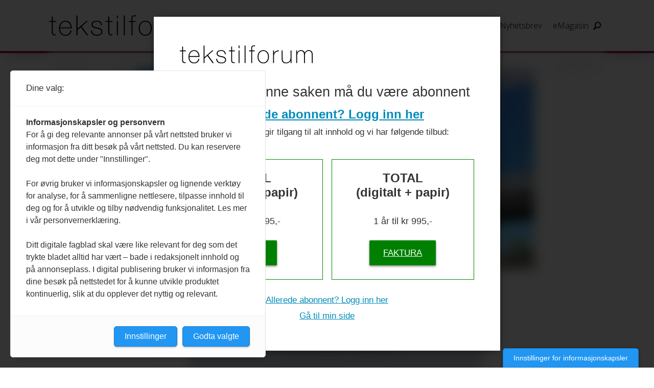

--- FILE ---
content_type: text/html; charset=UTF-8
request_url: https://www.tekstilforum.no/bransjenytt/brann-i-moa-amfi/908486
body_size: 27262
content:
<!DOCTYPE html>
<html lang="nb-NO" dir="ltr" class="resp_fonts">

    <head>
                
                <script type="module">
                    import { ClientAPI } from '/view-resources/baseview/public/common/ClientAPI/index.js?v=1768293024-L4';
                    window.labClientAPI = new ClientAPI({
                        pageData: {
                            url: 'https://www.tekstilforum.no/bransjenytt/brann-i-moa-amfi/908486',
                            pageType: 'article',
                            pageId: '908486',
                            section: 'nyheter',
                            title: 'Brann i Moa Amfi',
                            seotitle: 'Brann i Moa Amfi',
                            sometitle: 'Brann i Moa Amfi',
                            description: '- Det var dramatisk, men ingen liv gikk tapt, og det er det viktigste.',
                            seodescription: '- Det var dramatisk, men ingen liv gikk tapt, og det er det viktigste.',
                            somedescription: '- Det var dramatisk, men ingen liv gikk tapt, og det er det viktigste.',
                            device: 'desktop',
                            cmsVersion: '4.2.15',
                            contentLanguage: 'nb-NO',
                            published: '2023-04-25T09:00:00.000Z',
                            tags: ["nyheter", "bransjenytt"],
                            bylines: ["Ove Hansrud"],
                            site: {
                                domain: 'https://www.tekstilforum.no',
                                id: '11',
                                alias: 'tekstilforum'
                            }
                            // Todo: Add paywall info ...
                        },
                        debug: false
                    });
                </script>

                <title>Brann i Moa Amfi</title>
                <meta name="title" content="Brann i Moa Amfi">
                <meta name="description" content="- Det var dramatisk, men ingen liv gikk tapt, og det er det viktigste.">
                <meta http-equiv="Content-Type" content="text/html; charset=utf-8">
                <link rel="canonical" href="https://www.tekstilforum.no/bransjenytt/brann-i-moa-amfi/908486">
                <meta name="viewport" content="width=device-width, initial-scale=1">
                
                <meta property="og:type" content="article">
                <meta property="og:title" content="(+) Brann i Moa Amfi">
                <meta property="og:description" content="- Det var dramatisk, men ingen liv gikk tapt, og det er det viktigste.">
                <meta property="article:published_time" content="2023-04-25T09:00:00.000Z">
                <meta property="article:modified_time" content="2023-04-25T13:05:45.000Z">
                <meta property="article:author" content="Ove Hansrud">
                <meta property="article:tag" content="nyheter">
                <meta property="article:tag" content="bransjenytt">
                <meta property="og:image" content="https://image.tekstilforum.no/908492.jpg?imageId=908492&x=0&y=0&cropw=100&croph=100&panox=0&panoy=0&panow=100&panoh=100&width=1200&height=683">
                <meta property="og:image:width" content="1200">
                <meta property="og:image:height" content="684">
                <meta name="twitter:card" content="summary_large_image">
                
                <meta name="twitter:title" content="(+) Brann i Moa Amfi">
                <meta name="twitter:description" content="- Det var dramatisk, men ingen liv gikk tapt, og det er det viktigste.">
                <meta name="twitter:image" content="https://image.tekstilforum.no/908492.jpg?imageId=908492&x=0&y=0&cropw=100&croph=100&panox=0&panoy=0&panow=100&panoh=100&width=1200&height=683">
                <link rel="alternate" type="application/json+oembed" href="https://www.tekstilforum.no/bransjenytt/brann-i-moa-amfi/908486?lab_viewport=oembed">

                
                
                
                
                <meta property="og:url" content="https://www.tekstilforum.no/bransjenytt/brann-i-moa-amfi/908486">
                        <link type="image/png" rel="icon" sizes="550x550" href="/view-resources/dachser2/public/tekstilforum/favicon-550x550.png">
                        <link type="image/png" rel="apple-touch-icon" sizes="550x550" href="/view-resources/dachser2/public/tekstilforum/favicon-550x550.png">
                    
                <link rel="stylesheet" href="/view-resources/view/css/grid.css?v=1768293024-L4">
                <link rel="stylesheet" href="/view-resources/view/css/main.css?v=1768293024-L4">
                <link rel="stylesheet" href="/view-resources/view/css/colors.css?v=1768293024-L4">
                <link rel="stylesheet" href="/view-resources/view/css/print.css?v=1768293024-L4" media="print">
                <link rel="stylesheet" href="/view-resources/view/css/foundation-icons/foundation-icons.css?v=1768293024-L4">
                <link rel="stylesheet" href="https://fonts.googleapis.com/css?family=Merriweather:300,300i,400,400i,700,700i,900,900i?v=1768293024-L4">
                <link rel="stylesheet" href="https://fonts.googleapis.com/css?family=Open+Sans:400,400i,600,700?v=1768293024-L4">
                <link rel="stylesheet" href="/view-resources/view/css/site/tekstilforum.css?v=1768293024-L4">
                <style data-key="background_colors">
                    .bg-primary {background-color: rgba(131,131,131,1);}.bg-primary.op-bg_20 {background-color: rgba(131, 131, 131, 0.20);}.bg-primary.op-bg_40 {background-color: rgba(131, 131, 131, 0.40);}.bg-primary.op-bg_60 {background-color: rgba(131, 131, 131, 0.60);}.bg-primary.op-bg_80 {background-color: rgba(131, 131, 131, 0.80);}.bg-secondary {background-color: rgb(3, 169, 244);color: #fff;}.bg-secondary.op-bg_20 {background-color: rgba(3, 169, 244, 0.20);color: #fff;}.bg-secondary.op-bg_40 {background-color: rgba(3, 169, 244, 0.40);color: #fff;}.bg-secondary.op-bg_60 {background-color: rgba(3, 169, 244, 0.60);color: #fff;}.bg-secondary.op-bg_80 {background-color: rgba(3, 169, 244, 0.80);color: #fff;}.bg-tertiary {background-color: rgb(254, 87, 34);color: #fff;}.bg-tertiary.op-bg_20 {background-color: rgba(254, 87, 34, 0.20);color: #fff;}.bg-tertiary.op-bg_40 {background-color: rgba(254, 87, 34, 0.40);color: #fff;}.bg-tertiary.op-bg_60 {background-color: rgba(254, 87, 34, 0.60);color: #fff;}.bg-tertiary.op-bg_80 {background-color: rgba(254, 87, 34, 0.80);color: #fff;}.bg-quanternary {background-color: rgb(60, 145, 67);color: #fff;}.bg-quanternary.op-bg_20 {background-color: rgba(60, 145, 67, 0.20);color: #fff;}.bg-quanternary.op-bg_40 {background-color: rgba(60, 145, 67, 0.40);color: #fff;}.bg-quanternary.op-bg_60 {background-color: rgba(60, 145, 67, 0.60);color: #fff;}.bg-quanternary.op-bg_80 {background-color: rgba(60, 145, 67, 0.80);color: #fff;}.bg-quinary {background-color: rgb(100, 50, 77);color: #fff;}.bg-quinary.op-bg_20 {background-color: rgba(100, 50, 77, 0.20);color: #fff;}.bg-quinary.op-bg_40 {background-color: rgba(100, 50, 77, 0.40);color: #fff;}.bg-quinary.op-bg_60 {background-color: rgba(100, 50, 77, 0.60);color: #fff;}.bg-quinary.op-bg_80 {background-color: rgba(100, 50, 77, 0.80);color: #fff;}.bg-black {background-color: rgb(0, 0, 0);color: #fff;}.bg-black.op-bg_20 {background-color: rgba(0, 0, 0, 0.20);color: #fff;}.bg-black.op-bg_40 {background-color: rgba(0, 0, 0, 0.40);color: #fff;}.bg-black.op-bg_60 {background-color: rgba(0, 0, 0, 0.60);color: #fff;}.bg-black.op-bg_80 {background-color: rgba(0, 0, 0, 0.80);color: #fff;}.bg-white {background-color: rgb(255, 255, 255);}.bg-white.op-bg_20 {background-color: rgba(255, 255, 255, 0.20);}.bg-white.op-bg_40 {background-color: rgba(255, 255, 255, 0.40);}.bg-white.op-bg_60 {background-color: rgba(255, 255, 255, 0.60);}.bg-white.op-bg_80 {background-color: rgba(255, 255, 255, 0.80);}.bg-quanternary-light {background-color: rgba(138,189,142,1);}.bg-quanternary-light.op-bg_20 {background-color: rgba(138, 189, 142, 0.20);}.bg-quanternary-light.op-bg_40 {background-color: rgba(138, 189, 142, 0.40);}.bg-quanternary-light.op-bg_60 {background-color: rgba(138, 189, 142, 0.60);}.bg-quanternary-light.op-bg_80 {background-color: rgba(138, 189, 142, 0.80);}.bg-quanternary-dark {background-color: rgba(11,188,195,1);}.bg-quanternary-dark.op-bg_20 {background-color: rgba(11, 188, 195, 0.20);}.bg-quanternary-dark.op-bg_40 {background-color: rgba(11, 188, 195, 0.40);}.bg-quanternary-dark.op-bg_60 {background-color: rgba(11, 188, 195, 0.60);}.bg-quanternary-dark.op-bg_80 {background-color: rgba(11, 188, 195, 0.80);}.bg-primary-light {background-color: rgba(227,227,229,1);}.bg-primary-light.op-bg_20 {background-color: rgba(227, 227, 229, 0.20);}.bg-primary-light.op-bg_40 {background-color: rgba(227, 227, 229, 0.40);}.bg-primary-light.op-bg_60 {background-color: rgba(227, 227, 229, 0.60);}.bg-primary-light.op-bg_80 {background-color: rgba(227, 227, 229, 0.80);}.bg-primary-dark {background-color: rgba(92,92,92,1);color: #fff;}.bg-primary-dark.op-bg_20 {background-color: rgba(92, 92, 92, 0.20);color: #fff;}.bg-primary-dark.op-bg_40 {background-color: rgba(92, 92, 92, 0.40);color: #fff;}.bg-primary-dark.op-bg_60 {background-color: rgba(92, 92, 92, 0.60);color: #fff;}.bg-primary-dark.op-bg_80 {background-color: rgba(92, 92, 92, 0.80);color: #fff;}.bg-quinary-light {background-color: rgba(197,8,121,1);color: #fff;}.bg-quinary-light.op-bg_20 {background-color: rgba(197, 8, 121, 0.20);color: #fff;}.bg-quinary-light.op-bg_40 {background-color: rgba(197, 8, 121, 0.40);color: #fff;}.bg-quinary-light.op-bg_60 {background-color: rgba(197, 8, 121, 0.60);color: #fff;}.bg-quinary-light.op-bg_80 {background-color: rgba(197, 8, 121, 0.80);color: #fff;}.bg-quinary-dark {background-color: rgba(148,13,103,1);color: #fff;}.bg-quinary-dark.op-bg_20 {background-color: rgba(148, 13, 103, 0.20);color: #fff;}.bg-quinary-dark.op-bg_40 {background-color: rgba(148, 13, 103, 0.40);color: #fff;}.bg-quinary-dark.op-bg_60 {background-color: rgba(148, 13, 103, 0.60);color: #fff;}.bg-quinary-dark.op-bg_80 {background-color: rgba(148, 13, 103, 0.80);color: #fff;}.bg-tertiary-light {background-color: rgba(217,24,91,1);color: #fff;}.bg-tertiary-light.op-bg_20 {background-color: rgba(217, 24, 91, 0.20);color: #fff;}.bg-tertiary-light.op-bg_40 {background-color: rgba(217, 24, 91, 0.40);color: #fff;}.bg-tertiary-light.op-bg_60 {background-color: rgba(217, 24, 91, 0.60);color: #fff;}.bg-tertiary-light.op-bg_80 {background-color: rgba(217, 24, 91, 0.80);color: #fff;}.bg-tertiary-dark {background-color: rgba(164,0,50,1);color: #fff;}.bg-tertiary-dark.op-bg_20 {background-color: rgba(164, 0, 50, 0.20);color: #fff;}.bg-tertiary-dark.op-bg_40 {background-color: rgba(164, 0, 50, 0.40);color: #fff;}.bg-tertiary-dark.op-bg_60 {background-color: rgba(164, 0, 50, 0.60);color: #fff;}.bg-tertiary-dark.op-bg_80 {background-color: rgba(164, 0, 50, 0.80);color: #fff;}@media (max-width: 1023px) { .color_mobile_bg-primary {background-color: rgba(131,131,131,1);}}@media (max-width: 1023px) { .color_mobile_bg-primary.op-bg_20 {background-color: rgba(131, 131, 131, 0.20);}}@media (max-width: 1023px) { .color_mobile_bg-primary.op-bg_40 {background-color: rgba(131, 131, 131, 0.40);}}@media (max-width: 1023px) { .color_mobile_bg-primary.op-bg_60 {background-color: rgba(131, 131, 131, 0.60);}}@media (max-width: 1023px) { .color_mobile_bg-primary.op-bg_80 {background-color: rgba(131, 131, 131, 0.80);}}@media (max-width: 1023px) { .color_mobile_bg-secondary {background-color: rgb(3, 169, 244);}}@media (max-width: 1023px) { .color_mobile_bg-secondary.op-bg_20 {background-color: rgba(3, 169, 244, 0.20);}}@media (max-width: 1023px) { .color_mobile_bg-secondary.op-bg_40 {background-color: rgba(3, 169, 244, 0.40);}}@media (max-width: 1023px) { .color_mobile_bg-secondary.op-bg_60 {background-color: rgba(3, 169, 244, 0.60);}}@media (max-width: 1023px) { .color_mobile_bg-secondary.op-bg_80 {background-color: rgba(3, 169, 244, 0.80);}}@media (max-width: 1023px) { .color_mobile_bg-tertiary {background-color: rgb(254, 87, 34);}}@media (max-width: 1023px) { .color_mobile_bg-tertiary.op-bg_20 {background-color: rgba(254, 87, 34, 0.20);}}@media (max-width: 1023px) { .color_mobile_bg-tertiary.op-bg_40 {background-color: rgba(254, 87, 34, 0.40);}}@media (max-width: 1023px) { .color_mobile_bg-tertiary.op-bg_60 {background-color: rgba(254, 87, 34, 0.60);}}@media (max-width: 1023px) { .color_mobile_bg-tertiary.op-bg_80 {background-color: rgba(254, 87, 34, 0.80);}}@media (max-width: 1023px) { .color_mobile_bg-quanternary {background-color: rgb(60, 145, 67);}}@media (max-width: 1023px) { .color_mobile_bg-quanternary.op-bg_20 {background-color: rgba(60, 145, 67, 0.20);}}@media (max-width: 1023px) { .color_mobile_bg-quanternary.op-bg_40 {background-color: rgba(60, 145, 67, 0.40);}}@media (max-width: 1023px) { .color_mobile_bg-quanternary.op-bg_60 {background-color: rgba(60, 145, 67, 0.60);}}@media (max-width: 1023px) { .color_mobile_bg-quanternary.op-bg_80 {background-color: rgba(60, 145, 67, 0.80);}}@media (max-width: 1023px) { .color_mobile_bg-quinary {background-color: rgb(100, 50, 77);}}@media (max-width: 1023px) { .color_mobile_bg-quinary.op-bg_20 {background-color: rgba(100, 50, 77, 0.20);}}@media (max-width: 1023px) { .color_mobile_bg-quinary.op-bg_40 {background-color: rgba(100, 50, 77, 0.40);}}@media (max-width: 1023px) { .color_mobile_bg-quinary.op-bg_60 {background-color: rgba(100, 50, 77, 0.60);}}@media (max-width: 1023px) { .color_mobile_bg-quinary.op-bg_80 {background-color: rgba(100, 50, 77, 0.80);}}@media (max-width: 1023px) { .color_mobile_bg-black {background-color: rgb(0, 0, 0);}}@media (max-width: 1023px) { .color_mobile_bg-black.op-bg_20 {background-color: rgba(0, 0, 0, 0.20);}}@media (max-width: 1023px) { .color_mobile_bg-black.op-bg_40 {background-color: rgba(0, 0, 0, 0.40);}}@media (max-width: 1023px) { .color_mobile_bg-black.op-bg_60 {background-color: rgba(0, 0, 0, 0.60);}}@media (max-width: 1023px) { .color_mobile_bg-black.op-bg_80 {background-color: rgba(0, 0, 0, 0.80);}}@media (max-width: 1023px) { .color_mobile_bg-white {background-color: rgb(255, 255, 255);}}@media (max-width: 1023px) { .color_mobile_bg-white.op-bg_20 {background-color: rgba(255, 255, 255, 0.20);}}@media (max-width: 1023px) { .color_mobile_bg-white.op-bg_40 {background-color: rgba(255, 255, 255, 0.40);}}@media (max-width: 1023px) { .color_mobile_bg-white.op-bg_60 {background-color: rgba(255, 255, 255, 0.60);}}@media (max-width: 1023px) { .color_mobile_bg-white.op-bg_80 {background-color: rgba(255, 255, 255, 0.80);}}@media (max-width: 1023px) { .color_mobile_bg-quanternary-light {background-color: rgba(138,189,142,1);}}@media (max-width: 1023px) { .color_mobile_bg-quanternary-light.op-bg_20 {background-color: rgba(138, 189, 142, 0.20);}}@media (max-width: 1023px) { .color_mobile_bg-quanternary-light.op-bg_40 {background-color: rgba(138, 189, 142, 0.40);}}@media (max-width: 1023px) { .color_mobile_bg-quanternary-light.op-bg_60 {background-color: rgba(138, 189, 142, 0.60);}}@media (max-width: 1023px) { .color_mobile_bg-quanternary-light.op-bg_80 {background-color: rgba(138, 189, 142, 0.80);}}@media (max-width: 1023px) { .color_mobile_bg-quanternary-dark {background-color: rgba(11,188,195,1);}}@media (max-width: 1023px) { .color_mobile_bg-quanternary-dark.op-bg_20 {background-color: rgba(11, 188, 195, 0.20);}}@media (max-width: 1023px) { .color_mobile_bg-quanternary-dark.op-bg_40 {background-color: rgba(11, 188, 195, 0.40);}}@media (max-width: 1023px) { .color_mobile_bg-quanternary-dark.op-bg_60 {background-color: rgba(11, 188, 195, 0.60);}}@media (max-width: 1023px) { .color_mobile_bg-quanternary-dark.op-bg_80 {background-color: rgba(11, 188, 195, 0.80);}}@media (max-width: 1023px) { .color_mobile_bg-primary-light {background-color: rgba(227,227,229,1);}}@media (max-width: 1023px) { .color_mobile_bg-primary-light.op-bg_20 {background-color: rgba(227, 227, 229, 0.20);}}@media (max-width: 1023px) { .color_mobile_bg-primary-light.op-bg_40 {background-color: rgba(227, 227, 229, 0.40);}}@media (max-width: 1023px) { .color_mobile_bg-primary-light.op-bg_60 {background-color: rgba(227, 227, 229, 0.60);}}@media (max-width: 1023px) { .color_mobile_bg-primary-light.op-bg_80 {background-color: rgba(227, 227, 229, 0.80);}}@media (max-width: 1023px) { .color_mobile_bg-primary-dark {background-color: rgba(92,92,92,1);}}@media (max-width: 1023px) { .color_mobile_bg-primary-dark.op-bg_20 {background-color: rgba(92, 92, 92, 0.20);}}@media (max-width: 1023px) { .color_mobile_bg-primary-dark.op-bg_40 {background-color: rgba(92, 92, 92, 0.40);}}@media (max-width: 1023px) { .color_mobile_bg-primary-dark.op-bg_60 {background-color: rgba(92, 92, 92, 0.60);}}@media (max-width: 1023px) { .color_mobile_bg-primary-dark.op-bg_80 {background-color: rgba(92, 92, 92, 0.80);}}@media (max-width: 1023px) { .color_mobile_bg-quinary-light {background-color: rgba(197,8,121,1);}}@media (max-width: 1023px) { .color_mobile_bg-quinary-light.op-bg_20 {background-color: rgba(197, 8, 121, 0.20);}}@media (max-width: 1023px) { .color_mobile_bg-quinary-light.op-bg_40 {background-color: rgba(197, 8, 121, 0.40);}}@media (max-width: 1023px) { .color_mobile_bg-quinary-light.op-bg_60 {background-color: rgba(197, 8, 121, 0.60);}}@media (max-width: 1023px) { .color_mobile_bg-quinary-light.op-bg_80 {background-color: rgba(197, 8, 121, 0.80);}}@media (max-width: 1023px) { .color_mobile_bg-quinary-dark {background-color: rgba(148,13,103,1);}}@media (max-width: 1023px) { .color_mobile_bg-quinary-dark.op-bg_20 {background-color: rgba(148, 13, 103, 0.20);}}@media (max-width: 1023px) { .color_mobile_bg-quinary-dark.op-bg_40 {background-color: rgba(148, 13, 103, 0.40);}}@media (max-width: 1023px) { .color_mobile_bg-quinary-dark.op-bg_60 {background-color: rgba(148, 13, 103, 0.60);}}@media (max-width: 1023px) { .color_mobile_bg-quinary-dark.op-bg_80 {background-color: rgba(148, 13, 103, 0.80);}}@media (max-width: 1023px) { .color_mobile_bg-tertiary-light {background-color: rgba(217,24,91,1);}}@media (max-width: 1023px) { .color_mobile_bg-tertiary-light.op-bg_20 {background-color: rgba(217, 24, 91, 0.20);}}@media (max-width: 1023px) { .color_mobile_bg-tertiary-light.op-bg_40 {background-color: rgba(217, 24, 91, 0.40);}}@media (max-width: 1023px) { .color_mobile_bg-tertiary-light.op-bg_60 {background-color: rgba(217, 24, 91, 0.60);}}@media (max-width: 1023px) { .color_mobile_bg-tertiary-light.op-bg_80 {background-color: rgba(217, 24, 91, 0.80);}}@media (max-width: 1023px) { .color_mobile_bg-tertiary-dark {background-color: rgba(164,0,50,1);}}@media (max-width: 1023px) { .color_mobile_bg-tertiary-dark.op-bg_20 {background-color: rgba(164, 0, 50, 0.20);}}@media (max-width: 1023px) { .color_mobile_bg-tertiary-dark.op-bg_40 {background-color: rgba(164, 0, 50, 0.40);}}@media (max-width: 1023px) { .color_mobile_bg-tertiary-dark.op-bg_60 {background-color: rgba(164, 0, 50, 0.60);}}@media (max-width: 1023px) { .color_mobile_bg-tertiary-dark.op-bg_80 {background-color: rgba(164, 0, 50, 0.80);}}
                </style>
                <style data-key="background_colors_opacity">
                    .bg-primary.op-bg_20 {background-color: rgba(131, 131, 131, 0.2);}.bg-primary.op-bg_20.op-bg_20 {background-color: rgba(131, 131, 131, 0.20);}.bg-primary.op-bg_20.op-bg_40 {background-color: rgba(131, 131, 131, 0.40);}.bg-primary.op-bg_20.op-bg_60 {background-color: rgba(131, 131, 131, 0.60);}.bg-primary.op-bg_20.op-bg_80 {background-color: rgba(131, 131, 131, 0.80);}.bg-primary.op-bg_40 {background-color: rgba(131, 131, 131, 0.4);}.bg-primary.op-bg_40.op-bg_20 {background-color: rgba(131, 131, 131, 0.20);}.bg-primary.op-bg_40.op-bg_40 {background-color: rgba(131, 131, 131, 0.40);}.bg-primary.op-bg_40.op-bg_60 {background-color: rgba(131, 131, 131, 0.60);}.bg-primary.op-bg_40.op-bg_80 {background-color: rgba(131, 131, 131, 0.80);}.bg-primary.op-bg_60 {background-color: rgba(131, 131, 131, 0.6);}.bg-primary.op-bg_60.op-bg_20 {background-color: rgba(131, 131, 131, 0.20);}.bg-primary.op-bg_60.op-bg_40 {background-color: rgba(131, 131, 131, 0.40);}.bg-primary.op-bg_60.op-bg_60 {background-color: rgba(131, 131, 131, 0.60);}.bg-primary.op-bg_60.op-bg_80 {background-color: rgba(131, 131, 131, 0.80);}.bg-primary.op-bg_80 {background-color: rgba(131, 131, 131, 0.8);}.bg-primary.op-bg_80.op-bg_20 {background-color: rgba(131, 131, 131, 0.20);}.bg-primary.op-bg_80.op-bg_40 {background-color: rgba(131, 131, 131, 0.40);}.bg-primary.op-bg_80.op-bg_60 {background-color: rgba(131, 131, 131, 0.60);}.bg-primary.op-bg_80.op-bg_80 {background-color: rgba(131, 131, 131, 0.80);}.bg-secondary.op-bg_20 {background-color: rgba(3, 169, 244, 0.2);color: #fff;}.bg-secondary.op-bg_20.op-bg_20 {background-color: rgba(3, 169, 244, 0.20);color: #fff;}.bg-secondary.op-bg_20.op-bg_40 {background-color: rgba(3, 169, 244, 0.40);color: #fff;}.bg-secondary.op-bg_20.op-bg_60 {background-color: rgba(3, 169, 244, 0.60);color: #fff;}.bg-secondary.op-bg_20.op-bg_80 {background-color: rgba(3, 169, 244, 0.80);color: #fff;}.bg-secondary.op-bg_40 {background-color: rgba(3, 169, 244, 0.4);color: #fff;}.bg-secondary.op-bg_40.op-bg_20 {background-color: rgba(3, 169, 244, 0.20);color: #fff;}.bg-secondary.op-bg_40.op-bg_40 {background-color: rgba(3, 169, 244, 0.40);color: #fff;}.bg-secondary.op-bg_40.op-bg_60 {background-color: rgba(3, 169, 244, 0.60);color: #fff;}.bg-secondary.op-bg_40.op-bg_80 {background-color: rgba(3, 169, 244, 0.80);color: #fff;}.bg-secondary.op-bg_60 {background-color: rgba(3, 169, 244, 0.6);color: #fff;}.bg-secondary.op-bg_60.op-bg_20 {background-color: rgba(3, 169, 244, 0.20);color: #fff;}.bg-secondary.op-bg_60.op-bg_40 {background-color: rgba(3, 169, 244, 0.40);color: #fff;}.bg-secondary.op-bg_60.op-bg_60 {background-color: rgba(3, 169, 244, 0.60);color: #fff;}.bg-secondary.op-bg_60.op-bg_80 {background-color: rgba(3, 169, 244, 0.80);color: #fff;}.bg-secondary.op-bg_80 {background-color: rgba(3, 169, 244, 0.8);color: #fff;}.bg-secondary.op-bg_80.op-bg_20 {background-color: rgba(3, 169, 244, 0.20);color: #fff;}.bg-secondary.op-bg_80.op-bg_40 {background-color: rgba(3, 169, 244, 0.40);color: #fff;}.bg-secondary.op-bg_80.op-bg_60 {background-color: rgba(3, 169, 244, 0.60);color: #fff;}.bg-secondary.op-bg_80.op-bg_80 {background-color: rgba(3, 169, 244, 0.80);color: #fff;}.bg-tertiary.op-bg_20 {background-color: rgba(254, 87, 34, 0.2);color: #fff;}.bg-tertiary.op-bg_20.op-bg_20 {background-color: rgba(254, 87, 34, 0.20);color: #fff;}.bg-tertiary.op-bg_20.op-bg_40 {background-color: rgba(254, 87, 34, 0.40);color: #fff;}.bg-tertiary.op-bg_20.op-bg_60 {background-color: rgba(254, 87, 34, 0.60);color: #fff;}.bg-tertiary.op-bg_20.op-bg_80 {background-color: rgba(254, 87, 34, 0.80);color: #fff;}.bg-tertiary.op-bg_40 {background-color: rgba(254, 87, 34, 0.4);color: #fff;}.bg-tertiary.op-bg_40.op-bg_20 {background-color: rgba(254, 87, 34, 0.20);color: #fff;}.bg-tertiary.op-bg_40.op-bg_40 {background-color: rgba(254, 87, 34, 0.40);color: #fff;}.bg-tertiary.op-bg_40.op-bg_60 {background-color: rgba(254, 87, 34, 0.60);color: #fff;}.bg-tertiary.op-bg_40.op-bg_80 {background-color: rgba(254, 87, 34, 0.80);color: #fff;}.bg-tertiary.op-bg_60 {background-color: rgba(254, 87, 34, 0.6);color: #fff;}.bg-tertiary.op-bg_60.op-bg_20 {background-color: rgba(254, 87, 34, 0.20);color: #fff;}.bg-tertiary.op-bg_60.op-bg_40 {background-color: rgba(254, 87, 34, 0.40);color: #fff;}.bg-tertiary.op-bg_60.op-bg_60 {background-color: rgba(254, 87, 34, 0.60);color: #fff;}.bg-tertiary.op-bg_60.op-bg_80 {background-color: rgba(254, 87, 34, 0.80);color: #fff;}.bg-tertiary.op-bg_80 {background-color: rgba(254, 87, 34, 0.8);color: #fff;}.bg-tertiary.op-bg_80.op-bg_20 {background-color: rgba(254, 87, 34, 0.20);color: #fff;}.bg-tertiary.op-bg_80.op-bg_40 {background-color: rgba(254, 87, 34, 0.40);color: #fff;}.bg-tertiary.op-bg_80.op-bg_60 {background-color: rgba(254, 87, 34, 0.60);color: #fff;}.bg-tertiary.op-bg_80.op-bg_80 {background-color: rgba(254, 87, 34, 0.80);color: #fff;}.bg-quanternary.op-bg_20 {background-color: rgba(60, 145, 67, 0.2);color: #fff;}.bg-quanternary.op-bg_20.op-bg_20 {background-color: rgba(60, 145, 67, 0.20);color: #fff;}.bg-quanternary.op-bg_20.op-bg_40 {background-color: rgba(60, 145, 67, 0.40);color: #fff;}.bg-quanternary.op-bg_20.op-bg_60 {background-color: rgba(60, 145, 67, 0.60);color: #fff;}.bg-quanternary.op-bg_20.op-bg_80 {background-color: rgba(60, 145, 67, 0.80);color: #fff;}.bg-quanternary.op-bg_40 {background-color: rgba(60, 145, 67, 0.4);color: #fff;}.bg-quanternary.op-bg_40.op-bg_20 {background-color: rgba(60, 145, 67, 0.20);color: #fff;}.bg-quanternary.op-bg_40.op-bg_40 {background-color: rgba(60, 145, 67, 0.40);color: #fff;}.bg-quanternary.op-bg_40.op-bg_60 {background-color: rgba(60, 145, 67, 0.60);color: #fff;}.bg-quanternary.op-bg_40.op-bg_80 {background-color: rgba(60, 145, 67, 0.80);color: #fff;}.bg-quanternary.op-bg_60 {background-color: rgba(60, 145, 67, 0.6);color: #fff;}.bg-quanternary.op-bg_60.op-bg_20 {background-color: rgba(60, 145, 67, 0.20);color: #fff;}.bg-quanternary.op-bg_60.op-bg_40 {background-color: rgba(60, 145, 67, 0.40);color: #fff;}.bg-quanternary.op-bg_60.op-bg_60 {background-color: rgba(60, 145, 67, 0.60);color: #fff;}.bg-quanternary.op-bg_60.op-bg_80 {background-color: rgba(60, 145, 67, 0.80);color: #fff;}.bg-quanternary.op-bg_80 {background-color: rgba(60, 145, 67, 0.8);color: #fff;}.bg-quanternary.op-bg_80.op-bg_20 {background-color: rgba(60, 145, 67, 0.20);color: #fff;}.bg-quanternary.op-bg_80.op-bg_40 {background-color: rgba(60, 145, 67, 0.40);color: #fff;}.bg-quanternary.op-bg_80.op-bg_60 {background-color: rgba(60, 145, 67, 0.60);color: #fff;}.bg-quanternary.op-bg_80.op-bg_80 {background-color: rgba(60, 145, 67, 0.80);color: #fff;}.bg-quinary.op-bg_20 {background-color: rgba(100, 50, 77, 0.2);color: #fff;}.bg-quinary.op-bg_20.op-bg_20 {background-color: rgba(100, 50, 77, 0.20);color: #fff;}.bg-quinary.op-bg_20.op-bg_40 {background-color: rgba(100, 50, 77, 0.40);color: #fff;}.bg-quinary.op-bg_20.op-bg_60 {background-color: rgba(100, 50, 77, 0.60);color: #fff;}.bg-quinary.op-bg_20.op-bg_80 {background-color: rgba(100, 50, 77, 0.80);color: #fff;}.bg-quinary.op-bg_40 {background-color: rgba(100, 50, 77, 0.4);color: #fff;}.bg-quinary.op-bg_40.op-bg_20 {background-color: rgba(100, 50, 77, 0.20);color: #fff;}.bg-quinary.op-bg_40.op-bg_40 {background-color: rgba(100, 50, 77, 0.40);color: #fff;}.bg-quinary.op-bg_40.op-bg_60 {background-color: rgba(100, 50, 77, 0.60);color: #fff;}.bg-quinary.op-bg_40.op-bg_80 {background-color: rgba(100, 50, 77, 0.80);color: #fff;}.bg-quinary.op-bg_60 {background-color: rgba(100, 50, 77, 0.6);color: #fff;}.bg-quinary.op-bg_60.op-bg_20 {background-color: rgba(100, 50, 77, 0.20);color: #fff;}.bg-quinary.op-bg_60.op-bg_40 {background-color: rgba(100, 50, 77, 0.40);color: #fff;}.bg-quinary.op-bg_60.op-bg_60 {background-color: rgba(100, 50, 77, 0.60);color: #fff;}.bg-quinary.op-bg_60.op-bg_80 {background-color: rgba(100, 50, 77, 0.80);color: #fff;}.bg-quinary.op-bg_80 {background-color: rgba(100, 50, 77, 0.8);color: #fff;}.bg-quinary.op-bg_80.op-bg_20 {background-color: rgba(100, 50, 77, 0.20);color: #fff;}.bg-quinary.op-bg_80.op-bg_40 {background-color: rgba(100, 50, 77, 0.40);color: #fff;}.bg-quinary.op-bg_80.op-bg_60 {background-color: rgba(100, 50, 77, 0.60);color: #fff;}.bg-quinary.op-bg_80.op-bg_80 {background-color: rgba(100, 50, 77, 0.80);color: #fff;}.bg-black.op-bg_20 {background-color: rgba(0, 0, 0, 0.2);color: #fff;}.bg-black.op-bg_20.op-bg_20 {background-color: rgba(0, 0, 0, 0.20);color: #fff;}.bg-black.op-bg_20.op-bg_40 {background-color: rgba(0, 0, 0, 0.40);color: #fff;}.bg-black.op-bg_20.op-bg_60 {background-color: rgba(0, 0, 0, 0.60);color: #fff;}.bg-black.op-bg_20.op-bg_80 {background-color: rgba(0, 0, 0, 0.80);color: #fff;}.bg-black.op-bg_40 {background-color: rgba(0, 0, 0, 0.4);color: #fff;}.bg-black.op-bg_40.op-bg_20 {background-color: rgba(0, 0, 0, 0.20);color: #fff;}.bg-black.op-bg_40.op-bg_40 {background-color: rgba(0, 0, 0, 0.40);color: #fff;}.bg-black.op-bg_40.op-bg_60 {background-color: rgba(0, 0, 0, 0.60);color: #fff;}.bg-black.op-bg_40.op-bg_80 {background-color: rgba(0, 0, 0, 0.80);color: #fff;}.bg-black.op-bg_60 {background-color: rgba(0, 0, 0, 0.6);color: #fff;}.bg-black.op-bg_60.op-bg_20 {background-color: rgba(0, 0, 0, 0.20);color: #fff;}.bg-black.op-bg_60.op-bg_40 {background-color: rgba(0, 0, 0, 0.40);color: #fff;}.bg-black.op-bg_60.op-bg_60 {background-color: rgba(0, 0, 0, 0.60);color: #fff;}.bg-black.op-bg_60.op-bg_80 {background-color: rgba(0, 0, 0, 0.80);color: #fff;}.bg-black.op-bg_80 {background-color: rgba(0, 0, 0, 0.8);color: #fff;}.bg-black.op-bg_80.op-bg_20 {background-color: rgba(0, 0, 0, 0.20);color: #fff;}.bg-black.op-bg_80.op-bg_40 {background-color: rgba(0, 0, 0, 0.40);color: #fff;}.bg-black.op-bg_80.op-bg_60 {background-color: rgba(0, 0, 0, 0.60);color: #fff;}.bg-black.op-bg_80.op-bg_80 {background-color: rgba(0, 0, 0, 0.80);color: #fff;}.bg-white.op-bg_20 {background-color: rgba(255, 255, 255, 0.2);}.bg-white.op-bg_20.op-bg_20 {background-color: rgba(255, 255, 255, 0.20);}.bg-white.op-bg_20.op-bg_40 {background-color: rgba(255, 255, 255, 0.40);}.bg-white.op-bg_20.op-bg_60 {background-color: rgba(255, 255, 255, 0.60);}.bg-white.op-bg_20.op-bg_80 {background-color: rgba(255, 255, 255, 0.80);}.bg-white.op-bg_40 {background-color: rgba(255, 255, 255, 0.4);}.bg-white.op-bg_40.op-bg_20 {background-color: rgba(255, 255, 255, 0.20);}.bg-white.op-bg_40.op-bg_40 {background-color: rgba(255, 255, 255, 0.40);}.bg-white.op-bg_40.op-bg_60 {background-color: rgba(255, 255, 255, 0.60);}.bg-white.op-bg_40.op-bg_80 {background-color: rgba(255, 255, 255, 0.80);}.bg-white.op-bg_60 {background-color: rgba(255, 255, 255, 0.6);}.bg-white.op-bg_60.op-bg_20 {background-color: rgba(255, 255, 255, 0.20);}.bg-white.op-bg_60.op-bg_40 {background-color: rgba(255, 255, 255, 0.40);}.bg-white.op-bg_60.op-bg_60 {background-color: rgba(255, 255, 255, 0.60);}.bg-white.op-bg_60.op-bg_80 {background-color: rgba(255, 255, 255, 0.80);}.bg-white.op-bg_80 {background-color: rgba(255, 255, 255, 0.8);}.bg-white.op-bg_80.op-bg_20 {background-color: rgba(255, 255, 255, 0.20);}.bg-white.op-bg_80.op-bg_40 {background-color: rgba(255, 255, 255, 0.40);}.bg-white.op-bg_80.op-bg_60 {background-color: rgba(255, 255, 255, 0.60);}.bg-white.op-bg_80.op-bg_80 {background-color: rgba(255, 255, 255, 0.80);}.bg-quanternary-light.op-bg_20 {background-color: rgba(138, 189, 142, 0.2);}.bg-quanternary-light.op-bg_20.op-bg_20 {background-color: rgba(138, 189, 142, 0.20);}.bg-quanternary-light.op-bg_20.op-bg_40 {background-color: rgba(138, 189, 142, 0.40);}.bg-quanternary-light.op-bg_20.op-bg_60 {background-color: rgba(138, 189, 142, 0.60);}.bg-quanternary-light.op-bg_20.op-bg_80 {background-color: rgba(138, 189, 142, 0.80);}.bg-quanternary-light.op-bg_40 {background-color: rgba(138, 189, 142, 0.4);}.bg-quanternary-light.op-bg_40.op-bg_20 {background-color: rgba(138, 189, 142, 0.20);}.bg-quanternary-light.op-bg_40.op-bg_40 {background-color: rgba(138, 189, 142, 0.40);}.bg-quanternary-light.op-bg_40.op-bg_60 {background-color: rgba(138, 189, 142, 0.60);}.bg-quanternary-light.op-bg_40.op-bg_80 {background-color: rgba(138, 189, 142, 0.80);}.bg-quanternary-light.op-bg_60 {background-color: rgba(138, 189, 142, 0.6);}.bg-quanternary-light.op-bg_60.op-bg_20 {background-color: rgba(138, 189, 142, 0.20);}.bg-quanternary-light.op-bg_60.op-bg_40 {background-color: rgba(138, 189, 142, 0.40);}.bg-quanternary-light.op-bg_60.op-bg_60 {background-color: rgba(138, 189, 142, 0.60);}.bg-quanternary-light.op-bg_60.op-bg_80 {background-color: rgba(138, 189, 142, 0.80);}.bg-quanternary-light.op-bg_80 {background-color: rgba(138, 189, 142, 0.8);}.bg-quanternary-light.op-bg_80.op-bg_20 {background-color: rgba(138, 189, 142, 0.20);}.bg-quanternary-light.op-bg_80.op-bg_40 {background-color: rgba(138, 189, 142, 0.40);}.bg-quanternary-light.op-bg_80.op-bg_60 {background-color: rgba(138, 189, 142, 0.60);}.bg-quanternary-light.op-bg_80.op-bg_80 {background-color: rgba(138, 189, 142, 0.80);}.bg-quanternary-dark.op-bg_20 {background-color: rgba(11, 188, 195, 0.2);}.bg-quanternary-dark.op-bg_20.op-bg_20 {background-color: rgba(11, 188, 195, 0.20);}.bg-quanternary-dark.op-bg_20.op-bg_40 {background-color: rgba(11, 188, 195, 0.40);}.bg-quanternary-dark.op-bg_20.op-bg_60 {background-color: rgba(11, 188, 195, 0.60);}.bg-quanternary-dark.op-bg_20.op-bg_80 {background-color: rgba(11, 188, 195, 0.80);}.bg-quanternary-dark.op-bg_40 {background-color: rgba(11, 188, 195, 0.4);}.bg-quanternary-dark.op-bg_40.op-bg_20 {background-color: rgba(11, 188, 195, 0.20);}.bg-quanternary-dark.op-bg_40.op-bg_40 {background-color: rgba(11, 188, 195, 0.40);}.bg-quanternary-dark.op-bg_40.op-bg_60 {background-color: rgba(11, 188, 195, 0.60);}.bg-quanternary-dark.op-bg_40.op-bg_80 {background-color: rgba(11, 188, 195, 0.80);}.bg-quanternary-dark.op-bg_60 {background-color: rgba(11, 188, 195, 0.6);}.bg-quanternary-dark.op-bg_60.op-bg_20 {background-color: rgba(11, 188, 195, 0.20);}.bg-quanternary-dark.op-bg_60.op-bg_40 {background-color: rgba(11, 188, 195, 0.40);}.bg-quanternary-dark.op-bg_60.op-bg_60 {background-color: rgba(11, 188, 195, 0.60);}.bg-quanternary-dark.op-bg_60.op-bg_80 {background-color: rgba(11, 188, 195, 0.80);}.bg-quanternary-dark.op-bg_80 {background-color: rgba(11, 188, 195, 0.8);}.bg-quanternary-dark.op-bg_80.op-bg_20 {background-color: rgba(11, 188, 195, 0.20);}.bg-quanternary-dark.op-bg_80.op-bg_40 {background-color: rgba(11, 188, 195, 0.40);}.bg-quanternary-dark.op-bg_80.op-bg_60 {background-color: rgba(11, 188, 195, 0.60);}.bg-quanternary-dark.op-bg_80.op-bg_80 {background-color: rgba(11, 188, 195, 0.80);}.bg-primary-light.op-bg_20 {background-color: rgba(227, 227, 229, 0.2);}.bg-primary-light.op-bg_20.op-bg_20 {background-color: rgba(227, 227, 229, 0.20);}.bg-primary-light.op-bg_20.op-bg_40 {background-color: rgba(227, 227, 229, 0.40);}.bg-primary-light.op-bg_20.op-bg_60 {background-color: rgba(227, 227, 229, 0.60);}.bg-primary-light.op-bg_20.op-bg_80 {background-color: rgba(227, 227, 229, 0.80);}.bg-primary-light.op-bg_40 {background-color: rgba(227, 227, 229, 0.4);}.bg-primary-light.op-bg_40.op-bg_20 {background-color: rgba(227, 227, 229, 0.20);}.bg-primary-light.op-bg_40.op-bg_40 {background-color: rgba(227, 227, 229, 0.40);}.bg-primary-light.op-bg_40.op-bg_60 {background-color: rgba(227, 227, 229, 0.60);}.bg-primary-light.op-bg_40.op-bg_80 {background-color: rgba(227, 227, 229, 0.80);}.bg-primary-light.op-bg_60 {background-color: rgba(227, 227, 229, 0.6);}.bg-primary-light.op-bg_60.op-bg_20 {background-color: rgba(227, 227, 229, 0.20);}.bg-primary-light.op-bg_60.op-bg_40 {background-color: rgba(227, 227, 229, 0.40);}.bg-primary-light.op-bg_60.op-bg_60 {background-color: rgba(227, 227, 229, 0.60);}.bg-primary-light.op-bg_60.op-bg_80 {background-color: rgba(227, 227, 229, 0.80);}.bg-primary-light.op-bg_80 {background-color: rgba(227, 227, 229, 0.8);}.bg-primary-light.op-bg_80.op-bg_20 {background-color: rgba(227, 227, 229, 0.20);}.bg-primary-light.op-bg_80.op-bg_40 {background-color: rgba(227, 227, 229, 0.40);}.bg-primary-light.op-bg_80.op-bg_60 {background-color: rgba(227, 227, 229, 0.60);}.bg-primary-light.op-bg_80.op-bg_80 {background-color: rgba(227, 227, 229, 0.80);}.bg-primary-dark.op-bg_20 {background-color: rgba(92, 92, 92, 0.2);color: #fff;}.bg-primary-dark.op-bg_20.op-bg_20 {background-color: rgba(92, 92, 92, 0.20);color: #fff;}.bg-primary-dark.op-bg_20.op-bg_40 {background-color: rgba(92, 92, 92, 0.40);color: #fff;}.bg-primary-dark.op-bg_20.op-bg_60 {background-color: rgba(92, 92, 92, 0.60);color: #fff;}.bg-primary-dark.op-bg_20.op-bg_80 {background-color: rgba(92, 92, 92, 0.80);color: #fff;}.bg-primary-dark.op-bg_40 {background-color: rgba(92, 92, 92, 0.4);color: #fff;}.bg-primary-dark.op-bg_40.op-bg_20 {background-color: rgba(92, 92, 92, 0.20);color: #fff;}.bg-primary-dark.op-bg_40.op-bg_40 {background-color: rgba(92, 92, 92, 0.40);color: #fff;}.bg-primary-dark.op-bg_40.op-bg_60 {background-color: rgba(92, 92, 92, 0.60);color: #fff;}.bg-primary-dark.op-bg_40.op-bg_80 {background-color: rgba(92, 92, 92, 0.80);color: #fff;}.bg-primary-dark.op-bg_60 {background-color: rgba(92, 92, 92, 0.6);color: #fff;}.bg-primary-dark.op-bg_60.op-bg_20 {background-color: rgba(92, 92, 92, 0.20);color: #fff;}.bg-primary-dark.op-bg_60.op-bg_40 {background-color: rgba(92, 92, 92, 0.40);color: #fff;}.bg-primary-dark.op-bg_60.op-bg_60 {background-color: rgba(92, 92, 92, 0.60);color: #fff;}.bg-primary-dark.op-bg_60.op-bg_80 {background-color: rgba(92, 92, 92, 0.80);color: #fff;}.bg-primary-dark.op-bg_80 {background-color: rgba(92, 92, 92, 0.8);color: #fff;}.bg-primary-dark.op-bg_80.op-bg_20 {background-color: rgba(92, 92, 92, 0.20);color: #fff;}.bg-primary-dark.op-bg_80.op-bg_40 {background-color: rgba(92, 92, 92, 0.40);color: #fff;}.bg-primary-dark.op-bg_80.op-bg_60 {background-color: rgba(92, 92, 92, 0.60);color: #fff;}.bg-primary-dark.op-bg_80.op-bg_80 {background-color: rgba(92, 92, 92, 0.80);color: #fff;}.bg-quinary-light.op-bg_20 {background-color: rgba(197, 8, 121, 0.2);color: #fff;}.bg-quinary-light.op-bg_20.op-bg_20 {background-color: rgba(197, 8, 121, 0.20);color: #fff;}.bg-quinary-light.op-bg_20.op-bg_40 {background-color: rgba(197, 8, 121, 0.40);color: #fff;}.bg-quinary-light.op-bg_20.op-bg_60 {background-color: rgba(197, 8, 121, 0.60);color: #fff;}.bg-quinary-light.op-bg_20.op-bg_80 {background-color: rgba(197, 8, 121, 0.80);color: #fff;}.bg-quinary-light.op-bg_40 {background-color: rgba(197, 8, 121, 0.4);color: #fff;}.bg-quinary-light.op-bg_40.op-bg_20 {background-color: rgba(197, 8, 121, 0.20);color: #fff;}.bg-quinary-light.op-bg_40.op-bg_40 {background-color: rgba(197, 8, 121, 0.40);color: #fff;}.bg-quinary-light.op-bg_40.op-bg_60 {background-color: rgba(197, 8, 121, 0.60);color: #fff;}.bg-quinary-light.op-bg_40.op-bg_80 {background-color: rgba(197, 8, 121, 0.80);color: #fff;}.bg-quinary-light.op-bg_60 {background-color: rgba(197, 8, 121, 0.6);color: #fff;}.bg-quinary-light.op-bg_60.op-bg_20 {background-color: rgba(197, 8, 121, 0.20);color: #fff;}.bg-quinary-light.op-bg_60.op-bg_40 {background-color: rgba(197, 8, 121, 0.40);color: #fff;}.bg-quinary-light.op-bg_60.op-bg_60 {background-color: rgba(197, 8, 121, 0.60);color: #fff;}.bg-quinary-light.op-bg_60.op-bg_80 {background-color: rgba(197, 8, 121, 0.80);color: #fff;}.bg-quinary-light.op-bg_80 {background-color: rgba(197, 8, 121, 0.8);color: #fff;}.bg-quinary-light.op-bg_80.op-bg_20 {background-color: rgba(197, 8, 121, 0.20);color: #fff;}.bg-quinary-light.op-bg_80.op-bg_40 {background-color: rgba(197, 8, 121, 0.40);color: #fff;}.bg-quinary-light.op-bg_80.op-bg_60 {background-color: rgba(197, 8, 121, 0.60);color: #fff;}.bg-quinary-light.op-bg_80.op-bg_80 {background-color: rgba(197, 8, 121, 0.80);color: #fff;}.bg-quinary-dark.op-bg_20 {background-color: rgba(148, 13, 103, 0.2);color: #fff;}.bg-quinary-dark.op-bg_20.op-bg_20 {background-color: rgba(148, 13, 103, 0.20);color: #fff;}.bg-quinary-dark.op-bg_20.op-bg_40 {background-color: rgba(148, 13, 103, 0.40);color: #fff;}.bg-quinary-dark.op-bg_20.op-bg_60 {background-color: rgba(148, 13, 103, 0.60);color: #fff;}.bg-quinary-dark.op-bg_20.op-bg_80 {background-color: rgba(148, 13, 103, 0.80);color: #fff;}.bg-quinary-dark.op-bg_40 {background-color: rgba(148, 13, 103, 0.4);color: #fff;}.bg-quinary-dark.op-bg_40.op-bg_20 {background-color: rgba(148, 13, 103, 0.20);color: #fff;}.bg-quinary-dark.op-bg_40.op-bg_40 {background-color: rgba(148, 13, 103, 0.40);color: #fff;}.bg-quinary-dark.op-bg_40.op-bg_60 {background-color: rgba(148, 13, 103, 0.60);color: #fff;}.bg-quinary-dark.op-bg_40.op-bg_80 {background-color: rgba(148, 13, 103, 0.80);color: #fff;}.bg-quinary-dark.op-bg_60 {background-color: rgba(148, 13, 103, 0.6);color: #fff;}.bg-quinary-dark.op-bg_60.op-bg_20 {background-color: rgba(148, 13, 103, 0.20);color: #fff;}.bg-quinary-dark.op-bg_60.op-bg_40 {background-color: rgba(148, 13, 103, 0.40);color: #fff;}.bg-quinary-dark.op-bg_60.op-bg_60 {background-color: rgba(148, 13, 103, 0.60);color: #fff;}.bg-quinary-dark.op-bg_60.op-bg_80 {background-color: rgba(148, 13, 103, 0.80);color: #fff;}.bg-quinary-dark.op-bg_80 {background-color: rgba(148, 13, 103, 0.8);color: #fff;}.bg-quinary-dark.op-bg_80.op-bg_20 {background-color: rgba(148, 13, 103, 0.20);color: #fff;}.bg-quinary-dark.op-bg_80.op-bg_40 {background-color: rgba(148, 13, 103, 0.40);color: #fff;}.bg-quinary-dark.op-bg_80.op-bg_60 {background-color: rgba(148, 13, 103, 0.60);color: #fff;}.bg-quinary-dark.op-bg_80.op-bg_80 {background-color: rgba(148, 13, 103, 0.80);color: #fff;}.bg-tertiary-light.op-bg_20 {background-color: rgba(217, 24, 91, 0.2);color: #fff;}.bg-tertiary-light.op-bg_20.op-bg_20 {background-color: rgba(217, 24, 91, 0.20);color: #fff;}.bg-tertiary-light.op-bg_20.op-bg_40 {background-color: rgba(217, 24, 91, 0.40);color: #fff;}.bg-tertiary-light.op-bg_20.op-bg_60 {background-color: rgba(217, 24, 91, 0.60);color: #fff;}.bg-tertiary-light.op-bg_20.op-bg_80 {background-color: rgba(217, 24, 91, 0.80);color: #fff;}.bg-tertiary-light.op-bg_40 {background-color: rgba(217, 24, 91, 0.4);color: #fff;}.bg-tertiary-light.op-bg_40.op-bg_20 {background-color: rgba(217, 24, 91, 0.20);color: #fff;}.bg-tertiary-light.op-bg_40.op-bg_40 {background-color: rgba(217, 24, 91, 0.40);color: #fff;}.bg-tertiary-light.op-bg_40.op-bg_60 {background-color: rgba(217, 24, 91, 0.60);color: #fff;}.bg-tertiary-light.op-bg_40.op-bg_80 {background-color: rgba(217, 24, 91, 0.80);color: #fff;}.bg-tertiary-light.op-bg_60 {background-color: rgba(217, 24, 91, 0.6);color: #fff;}.bg-tertiary-light.op-bg_60.op-bg_20 {background-color: rgba(217, 24, 91, 0.20);color: #fff;}.bg-tertiary-light.op-bg_60.op-bg_40 {background-color: rgba(217, 24, 91, 0.40);color: #fff;}.bg-tertiary-light.op-bg_60.op-bg_60 {background-color: rgba(217, 24, 91, 0.60);color: #fff;}.bg-tertiary-light.op-bg_60.op-bg_80 {background-color: rgba(217, 24, 91, 0.80);color: #fff;}.bg-tertiary-light.op-bg_80 {background-color: rgba(217, 24, 91, 0.8);color: #fff;}.bg-tertiary-light.op-bg_80.op-bg_20 {background-color: rgba(217, 24, 91, 0.20);color: #fff;}.bg-tertiary-light.op-bg_80.op-bg_40 {background-color: rgba(217, 24, 91, 0.40);color: #fff;}.bg-tertiary-light.op-bg_80.op-bg_60 {background-color: rgba(217, 24, 91, 0.60);color: #fff;}.bg-tertiary-light.op-bg_80.op-bg_80 {background-color: rgba(217, 24, 91, 0.80);color: #fff;}.bg-tertiary-dark.op-bg_20 {background-color: rgba(164, 0, 50, 0.2);color: #fff;}.bg-tertiary-dark.op-bg_20.op-bg_20 {background-color: rgba(164, 0, 50, 0.20);color: #fff;}.bg-tertiary-dark.op-bg_20.op-bg_40 {background-color: rgba(164, 0, 50, 0.40);color: #fff;}.bg-tertiary-dark.op-bg_20.op-bg_60 {background-color: rgba(164, 0, 50, 0.60);color: #fff;}.bg-tertiary-dark.op-bg_20.op-bg_80 {background-color: rgba(164, 0, 50, 0.80);color: #fff;}.bg-tertiary-dark.op-bg_40 {background-color: rgba(164, 0, 50, 0.4);color: #fff;}.bg-tertiary-dark.op-bg_40.op-bg_20 {background-color: rgba(164, 0, 50, 0.20);color: #fff;}.bg-tertiary-dark.op-bg_40.op-bg_40 {background-color: rgba(164, 0, 50, 0.40);color: #fff;}.bg-tertiary-dark.op-bg_40.op-bg_60 {background-color: rgba(164, 0, 50, 0.60);color: #fff;}.bg-tertiary-dark.op-bg_40.op-bg_80 {background-color: rgba(164, 0, 50, 0.80);color: #fff;}.bg-tertiary-dark.op-bg_60 {background-color: rgba(164, 0, 50, 0.6);color: #fff;}.bg-tertiary-dark.op-bg_60.op-bg_20 {background-color: rgba(164, 0, 50, 0.20);color: #fff;}.bg-tertiary-dark.op-bg_60.op-bg_40 {background-color: rgba(164, 0, 50, 0.40);color: #fff;}.bg-tertiary-dark.op-bg_60.op-bg_60 {background-color: rgba(164, 0, 50, 0.60);color: #fff;}.bg-tertiary-dark.op-bg_60.op-bg_80 {background-color: rgba(164, 0, 50, 0.80);color: #fff;}.bg-tertiary-dark.op-bg_80 {background-color: rgba(164, 0, 50, 0.8);color: #fff;}.bg-tertiary-dark.op-bg_80.op-bg_20 {background-color: rgba(164, 0, 50, 0.20);color: #fff;}.bg-tertiary-dark.op-bg_80.op-bg_40 {background-color: rgba(164, 0, 50, 0.40);color: #fff;}.bg-tertiary-dark.op-bg_80.op-bg_60 {background-color: rgba(164, 0, 50, 0.60);color: #fff;}.bg-tertiary-dark.op-bg_80.op-bg_80 {background-color: rgba(164, 0, 50, 0.80);color: #fff;}@media (max-width: 1023px) { .color_mobile_bg-primary.op-bg_20 {background-color: rgba(131, 131, 131, 0.2);}}@media (max-width: 1023px) { .color_mobile_bg-primary.op-bg_20.op-bg_20 {background-color: rgba(131, 131, 131, 0.20);}}@media (max-width: 1023px) { .color_mobile_bg-primary.op-bg_20.op-bg_40 {background-color: rgba(131, 131, 131, 0.40);}}@media (max-width: 1023px) { .color_mobile_bg-primary.op-bg_20.op-bg_60 {background-color: rgba(131, 131, 131, 0.60);}}@media (max-width: 1023px) { .color_mobile_bg-primary.op-bg_20.op-bg_80 {background-color: rgba(131, 131, 131, 0.80);}}@media (max-width: 1023px) { .color_mobile_bg-primary.op-bg_40 {background-color: rgba(131, 131, 131, 0.4);}}@media (max-width: 1023px) { .color_mobile_bg-primary.op-bg_40.op-bg_20 {background-color: rgba(131, 131, 131, 0.20);}}@media (max-width: 1023px) { .color_mobile_bg-primary.op-bg_40.op-bg_40 {background-color: rgba(131, 131, 131, 0.40);}}@media (max-width: 1023px) { .color_mobile_bg-primary.op-bg_40.op-bg_60 {background-color: rgba(131, 131, 131, 0.60);}}@media (max-width: 1023px) { .color_mobile_bg-primary.op-bg_40.op-bg_80 {background-color: rgba(131, 131, 131, 0.80);}}@media (max-width: 1023px) { .color_mobile_bg-primary.op-bg_60 {background-color: rgba(131, 131, 131, 0.6);}}@media (max-width: 1023px) { .color_mobile_bg-primary.op-bg_60.op-bg_20 {background-color: rgba(131, 131, 131, 0.20);}}@media (max-width: 1023px) { .color_mobile_bg-primary.op-bg_60.op-bg_40 {background-color: rgba(131, 131, 131, 0.40);}}@media (max-width: 1023px) { .color_mobile_bg-primary.op-bg_60.op-bg_60 {background-color: rgba(131, 131, 131, 0.60);}}@media (max-width: 1023px) { .color_mobile_bg-primary.op-bg_60.op-bg_80 {background-color: rgba(131, 131, 131, 0.80);}}@media (max-width: 1023px) { .color_mobile_bg-primary.op-bg_80 {background-color: rgba(131, 131, 131, 0.8);}}@media (max-width: 1023px) { .color_mobile_bg-primary.op-bg_80.op-bg_20 {background-color: rgba(131, 131, 131, 0.20);}}@media (max-width: 1023px) { .color_mobile_bg-primary.op-bg_80.op-bg_40 {background-color: rgba(131, 131, 131, 0.40);}}@media (max-width: 1023px) { .color_mobile_bg-primary.op-bg_80.op-bg_60 {background-color: rgba(131, 131, 131, 0.60);}}@media (max-width: 1023px) { .color_mobile_bg-primary.op-bg_80.op-bg_80 {background-color: rgba(131, 131, 131, 0.80);}}@media (max-width: 1023px) { .color_mobile_bg-secondary.op-bg_20 {background-color: rgba(3, 169, 244, 0.2);}}@media (max-width: 1023px) { .color_mobile_bg-secondary.op-bg_20.op-bg_20 {background-color: rgba(3, 169, 244, 0.20);}}@media (max-width: 1023px) { .color_mobile_bg-secondary.op-bg_20.op-bg_40 {background-color: rgba(3, 169, 244, 0.40);}}@media (max-width: 1023px) { .color_mobile_bg-secondary.op-bg_20.op-bg_60 {background-color: rgba(3, 169, 244, 0.60);}}@media (max-width: 1023px) { .color_mobile_bg-secondary.op-bg_20.op-bg_80 {background-color: rgba(3, 169, 244, 0.80);}}@media (max-width: 1023px) { .color_mobile_bg-secondary.op-bg_40 {background-color: rgba(3, 169, 244, 0.4);}}@media (max-width: 1023px) { .color_mobile_bg-secondary.op-bg_40.op-bg_20 {background-color: rgba(3, 169, 244, 0.20);}}@media (max-width: 1023px) { .color_mobile_bg-secondary.op-bg_40.op-bg_40 {background-color: rgba(3, 169, 244, 0.40);}}@media (max-width: 1023px) { .color_mobile_bg-secondary.op-bg_40.op-bg_60 {background-color: rgba(3, 169, 244, 0.60);}}@media (max-width: 1023px) { .color_mobile_bg-secondary.op-bg_40.op-bg_80 {background-color: rgba(3, 169, 244, 0.80);}}@media (max-width: 1023px) { .color_mobile_bg-secondary.op-bg_60 {background-color: rgba(3, 169, 244, 0.6);}}@media (max-width: 1023px) { .color_mobile_bg-secondary.op-bg_60.op-bg_20 {background-color: rgba(3, 169, 244, 0.20);}}@media (max-width: 1023px) { .color_mobile_bg-secondary.op-bg_60.op-bg_40 {background-color: rgba(3, 169, 244, 0.40);}}@media (max-width: 1023px) { .color_mobile_bg-secondary.op-bg_60.op-bg_60 {background-color: rgba(3, 169, 244, 0.60);}}@media (max-width: 1023px) { .color_mobile_bg-secondary.op-bg_60.op-bg_80 {background-color: rgba(3, 169, 244, 0.80);}}@media (max-width: 1023px) { .color_mobile_bg-secondary.op-bg_80 {background-color: rgba(3, 169, 244, 0.8);}}@media (max-width: 1023px) { .color_mobile_bg-secondary.op-bg_80.op-bg_20 {background-color: rgba(3, 169, 244, 0.20);}}@media (max-width: 1023px) { .color_mobile_bg-secondary.op-bg_80.op-bg_40 {background-color: rgba(3, 169, 244, 0.40);}}@media (max-width: 1023px) { .color_mobile_bg-secondary.op-bg_80.op-bg_60 {background-color: rgba(3, 169, 244, 0.60);}}@media (max-width: 1023px) { .color_mobile_bg-secondary.op-bg_80.op-bg_80 {background-color: rgba(3, 169, 244, 0.80);}}@media (max-width: 1023px) { .color_mobile_bg-tertiary.op-bg_20 {background-color: rgba(254, 87, 34, 0.2);}}@media (max-width: 1023px) { .color_mobile_bg-tertiary.op-bg_20.op-bg_20 {background-color: rgba(254, 87, 34, 0.20);}}@media (max-width: 1023px) { .color_mobile_bg-tertiary.op-bg_20.op-bg_40 {background-color: rgba(254, 87, 34, 0.40);}}@media (max-width: 1023px) { .color_mobile_bg-tertiary.op-bg_20.op-bg_60 {background-color: rgba(254, 87, 34, 0.60);}}@media (max-width: 1023px) { .color_mobile_bg-tertiary.op-bg_20.op-bg_80 {background-color: rgba(254, 87, 34, 0.80);}}@media (max-width: 1023px) { .color_mobile_bg-tertiary.op-bg_40 {background-color: rgba(254, 87, 34, 0.4);}}@media (max-width: 1023px) { .color_mobile_bg-tertiary.op-bg_40.op-bg_20 {background-color: rgba(254, 87, 34, 0.20);}}@media (max-width: 1023px) { .color_mobile_bg-tertiary.op-bg_40.op-bg_40 {background-color: rgba(254, 87, 34, 0.40);}}@media (max-width: 1023px) { .color_mobile_bg-tertiary.op-bg_40.op-bg_60 {background-color: rgba(254, 87, 34, 0.60);}}@media (max-width: 1023px) { .color_mobile_bg-tertiary.op-bg_40.op-bg_80 {background-color: rgba(254, 87, 34, 0.80);}}@media (max-width: 1023px) { .color_mobile_bg-tertiary.op-bg_60 {background-color: rgba(254, 87, 34, 0.6);}}@media (max-width: 1023px) { .color_mobile_bg-tertiary.op-bg_60.op-bg_20 {background-color: rgba(254, 87, 34, 0.20);}}@media (max-width: 1023px) { .color_mobile_bg-tertiary.op-bg_60.op-bg_40 {background-color: rgba(254, 87, 34, 0.40);}}@media (max-width: 1023px) { .color_mobile_bg-tertiary.op-bg_60.op-bg_60 {background-color: rgba(254, 87, 34, 0.60);}}@media (max-width: 1023px) { .color_mobile_bg-tertiary.op-bg_60.op-bg_80 {background-color: rgba(254, 87, 34, 0.80);}}@media (max-width: 1023px) { .color_mobile_bg-tertiary.op-bg_80 {background-color: rgba(254, 87, 34, 0.8);}}@media (max-width: 1023px) { .color_mobile_bg-tertiary.op-bg_80.op-bg_20 {background-color: rgba(254, 87, 34, 0.20);}}@media (max-width: 1023px) { .color_mobile_bg-tertiary.op-bg_80.op-bg_40 {background-color: rgba(254, 87, 34, 0.40);}}@media (max-width: 1023px) { .color_mobile_bg-tertiary.op-bg_80.op-bg_60 {background-color: rgba(254, 87, 34, 0.60);}}@media (max-width: 1023px) { .color_mobile_bg-tertiary.op-bg_80.op-bg_80 {background-color: rgba(254, 87, 34, 0.80);}}@media (max-width: 1023px) { .color_mobile_bg-quanternary.op-bg_20 {background-color: rgba(60, 145, 67, 0.2);}}@media (max-width: 1023px) { .color_mobile_bg-quanternary.op-bg_20.op-bg_20 {background-color: rgba(60, 145, 67, 0.20);}}@media (max-width: 1023px) { .color_mobile_bg-quanternary.op-bg_20.op-bg_40 {background-color: rgba(60, 145, 67, 0.40);}}@media (max-width: 1023px) { .color_mobile_bg-quanternary.op-bg_20.op-bg_60 {background-color: rgba(60, 145, 67, 0.60);}}@media (max-width: 1023px) { .color_mobile_bg-quanternary.op-bg_20.op-bg_80 {background-color: rgba(60, 145, 67, 0.80);}}@media (max-width: 1023px) { .color_mobile_bg-quanternary.op-bg_40 {background-color: rgba(60, 145, 67, 0.4);}}@media (max-width: 1023px) { .color_mobile_bg-quanternary.op-bg_40.op-bg_20 {background-color: rgba(60, 145, 67, 0.20);}}@media (max-width: 1023px) { .color_mobile_bg-quanternary.op-bg_40.op-bg_40 {background-color: rgba(60, 145, 67, 0.40);}}@media (max-width: 1023px) { .color_mobile_bg-quanternary.op-bg_40.op-bg_60 {background-color: rgba(60, 145, 67, 0.60);}}@media (max-width: 1023px) { .color_mobile_bg-quanternary.op-bg_40.op-bg_80 {background-color: rgba(60, 145, 67, 0.80);}}@media (max-width: 1023px) { .color_mobile_bg-quanternary.op-bg_60 {background-color: rgba(60, 145, 67, 0.6);}}@media (max-width: 1023px) { .color_mobile_bg-quanternary.op-bg_60.op-bg_20 {background-color: rgba(60, 145, 67, 0.20);}}@media (max-width: 1023px) { .color_mobile_bg-quanternary.op-bg_60.op-bg_40 {background-color: rgba(60, 145, 67, 0.40);}}@media (max-width: 1023px) { .color_mobile_bg-quanternary.op-bg_60.op-bg_60 {background-color: rgba(60, 145, 67, 0.60);}}@media (max-width: 1023px) { .color_mobile_bg-quanternary.op-bg_60.op-bg_80 {background-color: rgba(60, 145, 67, 0.80);}}@media (max-width: 1023px) { .color_mobile_bg-quanternary.op-bg_80 {background-color: rgba(60, 145, 67, 0.8);}}@media (max-width: 1023px) { .color_mobile_bg-quanternary.op-bg_80.op-bg_20 {background-color: rgba(60, 145, 67, 0.20);}}@media (max-width: 1023px) { .color_mobile_bg-quanternary.op-bg_80.op-bg_40 {background-color: rgba(60, 145, 67, 0.40);}}@media (max-width: 1023px) { .color_mobile_bg-quanternary.op-bg_80.op-bg_60 {background-color: rgba(60, 145, 67, 0.60);}}@media (max-width: 1023px) { .color_mobile_bg-quanternary.op-bg_80.op-bg_80 {background-color: rgba(60, 145, 67, 0.80);}}@media (max-width: 1023px) { .color_mobile_bg-quinary.op-bg_20 {background-color: rgba(100, 50, 77, 0.2);}}@media (max-width: 1023px) { .color_mobile_bg-quinary.op-bg_20.op-bg_20 {background-color: rgba(100, 50, 77, 0.20);}}@media (max-width: 1023px) { .color_mobile_bg-quinary.op-bg_20.op-bg_40 {background-color: rgba(100, 50, 77, 0.40);}}@media (max-width: 1023px) { .color_mobile_bg-quinary.op-bg_20.op-bg_60 {background-color: rgba(100, 50, 77, 0.60);}}@media (max-width: 1023px) { .color_mobile_bg-quinary.op-bg_20.op-bg_80 {background-color: rgba(100, 50, 77, 0.80);}}@media (max-width: 1023px) { .color_mobile_bg-quinary.op-bg_40 {background-color: rgba(100, 50, 77, 0.4);}}@media (max-width: 1023px) { .color_mobile_bg-quinary.op-bg_40.op-bg_20 {background-color: rgba(100, 50, 77, 0.20);}}@media (max-width: 1023px) { .color_mobile_bg-quinary.op-bg_40.op-bg_40 {background-color: rgba(100, 50, 77, 0.40);}}@media (max-width: 1023px) { .color_mobile_bg-quinary.op-bg_40.op-bg_60 {background-color: rgba(100, 50, 77, 0.60);}}@media (max-width: 1023px) { .color_mobile_bg-quinary.op-bg_40.op-bg_80 {background-color: rgba(100, 50, 77, 0.80);}}@media (max-width: 1023px) { .color_mobile_bg-quinary.op-bg_60 {background-color: rgba(100, 50, 77, 0.6);}}@media (max-width: 1023px) { .color_mobile_bg-quinary.op-bg_60.op-bg_20 {background-color: rgba(100, 50, 77, 0.20);}}@media (max-width: 1023px) { .color_mobile_bg-quinary.op-bg_60.op-bg_40 {background-color: rgba(100, 50, 77, 0.40);}}@media (max-width: 1023px) { .color_mobile_bg-quinary.op-bg_60.op-bg_60 {background-color: rgba(100, 50, 77, 0.60);}}@media (max-width: 1023px) { .color_mobile_bg-quinary.op-bg_60.op-bg_80 {background-color: rgba(100, 50, 77, 0.80);}}@media (max-width: 1023px) { .color_mobile_bg-quinary.op-bg_80 {background-color: rgba(100, 50, 77, 0.8);}}@media (max-width: 1023px) { .color_mobile_bg-quinary.op-bg_80.op-bg_20 {background-color: rgba(100, 50, 77, 0.20);}}@media (max-width: 1023px) { .color_mobile_bg-quinary.op-bg_80.op-bg_40 {background-color: rgba(100, 50, 77, 0.40);}}@media (max-width: 1023px) { .color_mobile_bg-quinary.op-bg_80.op-bg_60 {background-color: rgba(100, 50, 77, 0.60);}}@media (max-width: 1023px) { .color_mobile_bg-quinary.op-bg_80.op-bg_80 {background-color: rgba(100, 50, 77, 0.80);}}@media (max-width: 1023px) { .color_mobile_bg-black.op-bg_20 {background-color: rgba(0, 0, 0, 0.2);}}@media (max-width: 1023px) { .color_mobile_bg-black.op-bg_20.op-bg_20 {background-color: rgba(0, 0, 0, 0.20);}}@media (max-width: 1023px) { .color_mobile_bg-black.op-bg_20.op-bg_40 {background-color: rgba(0, 0, 0, 0.40);}}@media (max-width: 1023px) { .color_mobile_bg-black.op-bg_20.op-bg_60 {background-color: rgba(0, 0, 0, 0.60);}}@media (max-width: 1023px) { .color_mobile_bg-black.op-bg_20.op-bg_80 {background-color: rgba(0, 0, 0, 0.80);}}@media (max-width: 1023px) { .color_mobile_bg-black.op-bg_40 {background-color: rgba(0, 0, 0, 0.4);}}@media (max-width: 1023px) { .color_mobile_bg-black.op-bg_40.op-bg_20 {background-color: rgba(0, 0, 0, 0.20);}}@media (max-width: 1023px) { .color_mobile_bg-black.op-bg_40.op-bg_40 {background-color: rgba(0, 0, 0, 0.40);}}@media (max-width: 1023px) { .color_mobile_bg-black.op-bg_40.op-bg_60 {background-color: rgba(0, 0, 0, 0.60);}}@media (max-width: 1023px) { .color_mobile_bg-black.op-bg_40.op-bg_80 {background-color: rgba(0, 0, 0, 0.80);}}@media (max-width: 1023px) { .color_mobile_bg-black.op-bg_60 {background-color: rgba(0, 0, 0, 0.6);}}@media (max-width: 1023px) { .color_mobile_bg-black.op-bg_60.op-bg_20 {background-color: rgba(0, 0, 0, 0.20);}}@media (max-width: 1023px) { .color_mobile_bg-black.op-bg_60.op-bg_40 {background-color: rgba(0, 0, 0, 0.40);}}@media (max-width: 1023px) { .color_mobile_bg-black.op-bg_60.op-bg_60 {background-color: rgba(0, 0, 0, 0.60);}}@media (max-width: 1023px) { .color_mobile_bg-black.op-bg_60.op-bg_80 {background-color: rgba(0, 0, 0, 0.80);}}@media (max-width: 1023px) { .color_mobile_bg-black.op-bg_80 {background-color: rgba(0, 0, 0, 0.8);}}@media (max-width: 1023px) { .color_mobile_bg-black.op-bg_80.op-bg_20 {background-color: rgba(0, 0, 0, 0.20);}}@media (max-width: 1023px) { .color_mobile_bg-black.op-bg_80.op-bg_40 {background-color: rgba(0, 0, 0, 0.40);}}@media (max-width: 1023px) { .color_mobile_bg-black.op-bg_80.op-bg_60 {background-color: rgba(0, 0, 0, 0.60);}}@media (max-width: 1023px) { .color_mobile_bg-black.op-bg_80.op-bg_80 {background-color: rgba(0, 0, 0, 0.80);}}@media (max-width: 1023px) { .color_mobile_bg-white.op-bg_20 {background-color: rgba(255, 255, 255, 0.2);}}@media (max-width: 1023px) { .color_mobile_bg-white.op-bg_20.op-bg_20 {background-color: rgba(255, 255, 255, 0.20);}}@media (max-width: 1023px) { .color_mobile_bg-white.op-bg_20.op-bg_40 {background-color: rgba(255, 255, 255, 0.40);}}@media (max-width: 1023px) { .color_mobile_bg-white.op-bg_20.op-bg_60 {background-color: rgba(255, 255, 255, 0.60);}}@media (max-width: 1023px) { .color_mobile_bg-white.op-bg_20.op-bg_80 {background-color: rgba(255, 255, 255, 0.80);}}@media (max-width: 1023px) { .color_mobile_bg-white.op-bg_40 {background-color: rgba(255, 255, 255, 0.4);}}@media (max-width: 1023px) { .color_mobile_bg-white.op-bg_40.op-bg_20 {background-color: rgba(255, 255, 255, 0.20);}}@media (max-width: 1023px) { .color_mobile_bg-white.op-bg_40.op-bg_40 {background-color: rgba(255, 255, 255, 0.40);}}@media (max-width: 1023px) { .color_mobile_bg-white.op-bg_40.op-bg_60 {background-color: rgba(255, 255, 255, 0.60);}}@media (max-width: 1023px) { .color_mobile_bg-white.op-bg_40.op-bg_80 {background-color: rgba(255, 255, 255, 0.80);}}@media (max-width: 1023px) { .color_mobile_bg-white.op-bg_60 {background-color: rgba(255, 255, 255, 0.6);}}@media (max-width: 1023px) { .color_mobile_bg-white.op-bg_60.op-bg_20 {background-color: rgba(255, 255, 255, 0.20);}}@media (max-width: 1023px) { .color_mobile_bg-white.op-bg_60.op-bg_40 {background-color: rgba(255, 255, 255, 0.40);}}@media (max-width: 1023px) { .color_mobile_bg-white.op-bg_60.op-bg_60 {background-color: rgba(255, 255, 255, 0.60);}}@media (max-width: 1023px) { .color_mobile_bg-white.op-bg_60.op-bg_80 {background-color: rgba(255, 255, 255, 0.80);}}@media (max-width: 1023px) { .color_mobile_bg-white.op-bg_80 {background-color: rgba(255, 255, 255, 0.8);}}@media (max-width: 1023px) { .color_mobile_bg-white.op-bg_80.op-bg_20 {background-color: rgba(255, 255, 255, 0.20);}}@media (max-width: 1023px) { .color_mobile_bg-white.op-bg_80.op-bg_40 {background-color: rgba(255, 255, 255, 0.40);}}@media (max-width: 1023px) { .color_mobile_bg-white.op-bg_80.op-bg_60 {background-color: rgba(255, 255, 255, 0.60);}}@media (max-width: 1023px) { .color_mobile_bg-white.op-bg_80.op-bg_80 {background-color: rgba(255, 255, 255, 0.80);}}@media (max-width: 1023px) { .color_mobile_bg-quanternary-light.op-bg_20 {background-color: rgba(138, 189, 142, 0.2);}}@media (max-width: 1023px) { .color_mobile_bg-quanternary-light.op-bg_20.op-bg_20 {background-color: rgba(138, 189, 142, 0.20);}}@media (max-width: 1023px) { .color_mobile_bg-quanternary-light.op-bg_20.op-bg_40 {background-color: rgba(138, 189, 142, 0.40);}}@media (max-width: 1023px) { .color_mobile_bg-quanternary-light.op-bg_20.op-bg_60 {background-color: rgba(138, 189, 142, 0.60);}}@media (max-width: 1023px) { .color_mobile_bg-quanternary-light.op-bg_20.op-bg_80 {background-color: rgba(138, 189, 142, 0.80);}}@media (max-width: 1023px) { .color_mobile_bg-quanternary-light.op-bg_40 {background-color: rgba(138, 189, 142, 0.4);}}@media (max-width: 1023px) { .color_mobile_bg-quanternary-light.op-bg_40.op-bg_20 {background-color: rgba(138, 189, 142, 0.20);}}@media (max-width: 1023px) { .color_mobile_bg-quanternary-light.op-bg_40.op-bg_40 {background-color: rgba(138, 189, 142, 0.40);}}@media (max-width: 1023px) { .color_mobile_bg-quanternary-light.op-bg_40.op-bg_60 {background-color: rgba(138, 189, 142, 0.60);}}@media (max-width: 1023px) { .color_mobile_bg-quanternary-light.op-bg_40.op-bg_80 {background-color: rgba(138, 189, 142, 0.80);}}@media (max-width: 1023px) { .color_mobile_bg-quanternary-light.op-bg_60 {background-color: rgba(138, 189, 142, 0.6);}}@media (max-width: 1023px) { .color_mobile_bg-quanternary-light.op-bg_60.op-bg_20 {background-color: rgba(138, 189, 142, 0.20);}}@media (max-width: 1023px) { .color_mobile_bg-quanternary-light.op-bg_60.op-bg_40 {background-color: rgba(138, 189, 142, 0.40);}}@media (max-width: 1023px) { .color_mobile_bg-quanternary-light.op-bg_60.op-bg_60 {background-color: rgba(138, 189, 142, 0.60);}}@media (max-width: 1023px) { .color_mobile_bg-quanternary-light.op-bg_60.op-bg_80 {background-color: rgba(138, 189, 142, 0.80);}}@media (max-width: 1023px) { .color_mobile_bg-quanternary-light.op-bg_80 {background-color: rgba(138, 189, 142, 0.8);}}@media (max-width: 1023px) { .color_mobile_bg-quanternary-light.op-bg_80.op-bg_20 {background-color: rgba(138, 189, 142, 0.20);}}@media (max-width: 1023px) { .color_mobile_bg-quanternary-light.op-bg_80.op-bg_40 {background-color: rgba(138, 189, 142, 0.40);}}@media (max-width: 1023px) { .color_mobile_bg-quanternary-light.op-bg_80.op-bg_60 {background-color: rgba(138, 189, 142, 0.60);}}@media (max-width: 1023px) { .color_mobile_bg-quanternary-light.op-bg_80.op-bg_80 {background-color: rgba(138, 189, 142, 0.80);}}@media (max-width: 1023px) { .color_mobile_bg-quanternary-dark.op-bg_20 {background-color: rgba(11, 188, 195, 0.2);}}@media (max-width: 1023px) { .color_mobile_bg-quanternary-dark.op-bg_20.op-bg_20 {background-color: rgba(11, 188, 195, 0.20);}}@media (max-width: 1023px) { .color_mobile_bg-quanternary-dark.op-bg_20.op-bg_40 {background-color: rgba(11, 188, 195, 0.40);}}@media (max-width: 1023px) { .color_mobile_bg-quanternary-dark.op-bg_20.op-bg_60 {background-color: rgba(11, 188, 195, 0.60);}}@media (max-width: 1023px) { .color_mobile_bg-quanternary-dark.op-bg_20.op-bg_80 {background-color: rgba(11, 188, 195, 0.80);}}@media (max-width: 1023px) { .color_mobile_bg-quanternary-dark.op-bg_40 {background-color: rgba(11, 188, 195, 0.4);}}@media (max-width: 1023px) { .color_mobile_bg-quanternary-dark.op-bg_40.op-bg_20 {background-color: rgba(11, 188, 195, 0.20);}}@media (max-width: 1023px) { .color_mobile_bg-quanternary-dark.op-bg_40.op-bg_40 {background-color: rgba(11, 188, 195, 0.40);}}@media (max-width: 1023px) { .color_mobile_bg-quanternary-dark.op-bg_40.op-bg_60 {background-color: rgba(11, 188, 195, 0.60);}}@media (max-width: 1023px) { .color_mobile_bg-quanternary-dark.op-bg_40.op-bg_80 {background-color: rgba(11, 188, 195, 0.80);}}@media (max-width: 1023px) { .color_mobile_bg-quanternary-dark.op-bg_60 {background-color: rgba(11, 188, 195, 0.6);}}@media (max-width: 1023px) { .color_mobile_bg-quanternary-dark.op-bg_60.op-bg_20 {background-color: rgba(11, 188, 195, 0.20);}}@media (max-width: 1023px) { .color_mobile_bg-quanternary-dark.op-bg_60.op-bg_40 {background-color: rgba(11, 188, 195, 0.40);}}@media (max-width: 1023px) { .color_mobile_bg-quanternary-dark.op-bg_60.op-bg_60 {background-color: rgba(11, 188, 195, 0.60);}}@media (max-width: 1023px) { .color_mobile_bg-quanternary-dark.op-bg_60.op-bg_80 {background-color: rgba(11, 188, 195, 0.80);}}@media (max-width: 1023px) { .color_mobile_bg-quanternary-dark.op-bg_80 {background-color: rgba(11, 188, 195, 0.8);}}@media (max-width: 1023px) { .color_mobile_bg-quanternary-dark.op-bg_80.op-bg_20 {background-color: rgba(11, 188, 195, 0.20);}}@media (max-width: 1023px) { .color_mobile_bg-quanternary-dark.op-bg_80.op-bg_40 {background-color: rgba(11, 188, 195, 0.40);}}@media (max-width: 1023px) { .color_mobile_bg-quanternary-dark.op-bg_80.op-bg_60 {background-color: rgba(11, 188, 195, 0.60);}}@media (max-width: 1023px) { .color_mobile_bg-quanternary-dark.op-bg_80.op-bg_80 {background-color: rgba(11, 188, 195, 0.80);}}@media (max-width: 1023px) { .color_mobile_bg-primary-light.op-bg_20 {background-color: rgba(227, 227, 229, 0.2);}}@media (max-width: 1023px) { .color_mobile_bg-primary-light.op-bg_20.op-bg_20 {background-color: rgba(227, 227, 229, 0.20);}}@media (max-width: 1023px) { .color_mobile_bg-primary-light.op-bg_20.op-bg_40 {background-color: rgba(227, 227, 229, 0.40);}}@media (max-width: 1023px) { .color_mobile_bg-primary-light.op-bg_20.op-bg_60 {background-color: rgba(227, 227, 229, 0.60);}}@media (max-width: 1023px) { .color_mobile_bg-primary-light.op-bg_20.op-bg_80 {background-color: rgba(227, 227, 229, 0.80);}}@media (max-width: 1023px) { .color_mobile_bg-primary-light.op-bg_40 {background-color: rgba(227, 227, 229, 0.4);}}@media (max-width: 1023px) { .color_mobile_bg-primary-light.op-bg_40.op-bg_20 {background-color: rgba(227, 227, 229, 0.20);}}@media (max-width: 1023px) { .color_mobile_bg-primary-light.op-bg_40.op-bg_40 {background-color: rgba(227, 227, 229, 0.40);}}@media (max-width: 1023px) { .color_mobile_bg-primary-light.op-bg_40.op-bg_60 {background-color: rgba(227, 227, 229, 0.60);}}@media (max-width: 1023px) { .color_mobile_bg-primary-light.op-bg_40.op-bg_80 {background-color: rgba(227, 227, 229, 0.80);}}@media (max-width: 1023px) { .color_mobile_bg-primary-light.op-bg_60 {background-color: rgba(227, 227, 229, 0.6);}}@media (max-width: 1023px) { .color_mobile_bg-primary-light.op-bg_60.op-bg_20 {background-color: rgba(227, 227, 229, 0.20);}}@media (max-width: 1023px) { .color_mobile_bg-primary-light.op-bg_60.op-bg_40 {background-color: rgba(227, 227, 229, 0.40);}}@media (max-width: 1023px) { .color_mobile_bg-primary-light.op-bg_60.op-bg_60 {background-color: rgba(227, 227, 229, 0.60);}}@media (max-width: 1023px) { .color_mobile_bg-primary-light.op-bg_60.op-bg_80 {background-color: rgba(227, 227, 229, 0.80);}}@media (max-width: 1023px) { .color_mobile_bg-primary-light.op-bg_80 {background-color: rgba(227, 227, 229, 0.8);}}@media (max-width: 1023px) { .color_mobile_bg-primary-light.op-bg_80.op-bg_20 {background-color: rgba(227, 227, 229, 0.20);}}@media (max-width: 1023px) { .color_mobile_bg-primary-light.op-bg_80.op-bg_40 {background-color: rgba(227, 227, 229, 0.40);}}@media (max-width: 1023px) { .color_mobile_bg-primary-light.op-bg_80.op-bg_60 {background-color: rgba(227, 227, 229, 0.60);}}@media (max-width: 1023px) { .color_mobile_bg-primary-light.op-bg_80.op-bg_80 {background-color: rgba(227, 227, 229, 0.80);}}@media (max-width: 1023px) { .color_mobile_bg-primary-dark.op-bg_20 {background-color: rgba(92, 92, 92, 0.2);}}@media (max-width: 1023px) { .color_mobile_bg-primary-dark.op-bg_20.op-bg_20 {background-color: rgba(92, 92, 92, 0.20);}}@media (max-width: 1023px) { .color_mobile_bg-primary-dark.op-bg_20.op-bg_40 {background-color: rgba(92, 92, 92, 0.40);}}@media (max-width: 1023px) { .color_mobile_bg-primary-dark.op-bg_20.op-bg_60 {background-color: rgba(92, 92, 92, 0.60);}}@media (max-width: 1023px) { .color_mobile_bg-primary-dark.op-bg_20.op-bg_80 {background-color: rgba(92, 92, 92, 0.80);}}@media (max-width: 1023px) { .color_mobile_bg-primary-dark.op-bg_40 {background-color: rgba(92, 92, 92, 0.4);}}@media (max-width: 1023px) { .color_mobile_bg-primary-dark.op-bg_40.op-bg_20 {background-color: rgba(92, 92, 92, 0.20);}}@media (max-width: 1023px) { .color_mobile_bg-primary-dark.op-bg_40.op-bg_40 {background-color: rgba(92, 92, 92, 0.40);}}@media (max-width: 1023px) { .color_mobile_bg-primary-dark.op-bg_40.op-bg_60 {background-color: rgba(92, 92, 92, 0.60);}}@media (max-width: 1023px) { .color_mobile_bg-primary-dark.op-bg_40.op-bg_80 {background-color: rgba(92, 92, 92, 0.80);}}@media (max-width: 1023px) { .color_mobile_bg-primary-dark.op-bg_60 {background-color: rgba(92, 92, 92, 0.6);}}@media (max-width: 1023px) { .color_mobile_bg-primary-dark.op-bg_60.op-bg_20 {background-color: rgba(92, 92, 92, 0.20);}}@media (max-width: 1023px) { .color_mobile_bg-primary-dark.op-bg_60.op-bg_40 {background-color: rgba(92, 92, 92, 0.40);}}@media (max-width: 1023px) { .color_mobile_bg-primary-dark.op-bg_60.op-bg_60 {background-color: rgba(92, 92, 92, 0.60);}}@media (max-width: 1023px) { .color_mobile_bg-primary-dark.op-bg_60.op-bg_80 {background-color: rgba(92, 92, 92, 0.80);}}@media (max-width: 1023px) { .color_mobile_bg-primary-dark.op-bg_80 {background-color: rgba(92, 92, 92, 0.8);}}@media (max-width: 1023px) { .color_mobile_bg-primary-dark.op-bg_80.op-bg_20 {background-color: rgba(92, 92, 92, 0.20);}}@media (max-width: 1023px) { .color_mobile_bg-primary-dark.op-bg_80.op-bg_40 {background-color: rgba(92, 92, 92, 0.40);}}@media (max-width: 1023px) { .color_mobile_bg-primary-dark.op-bg_80.op-bg_60 {background-color: rgba(92, 92, 92, 0.60);}}@media (max-width: 1023px) { .color_mobile_bg-primary-dark.op-bg_80.op-bg_80 {background-color: rgba(92, 92, 92, 0.80);}}@media (max-width: 1023px) { .color_mobile_bg-quinary-light.op-bg_20 {background-color: rgba(197, 8, 121, 0.2);}}@media (max-width: 1023px) { .color_mobile_bg-quinary-light.op-bg_20.op-bg_20 {background-color: rgba(197, 8, 121, 0.20);}}@media (max-width: 1023px) { .color_mobile_bg-quinary-light.op-bg_20.op-bg_40 {background-color: rgba(197, 8, 121, 0.40);}}@media (max-width: 1023px) { .color_mobile_bg-quinary-light.op-bg_20.op-bg_60 {background-color: rgba(197, 8, 121, 0.60);}}@media (max-width: 1023px) { .color_mobile_bg-quinary-light.op-bg_20.op-bg_80 {background-color: rgba(197, 8, 121, 0.80);}}@media (max-width: 1023px) { .color_mobile_bg-quinary-light.op-bg_40 {background-color: rgba(197, 8, 121, 0.4);}}@media (max-width: 1023px) { .color_mobile_bg-quinary-light.op-bg_40.op-bg_20 {background-color: rgba(197, 8, 121, 0.20);}}@media (max-width: 1023px) { .color_mobile_bg-quinary-light.op-bg_40.op-bg_40 {background-color: rgba(197, 8, 121, 0.40);}}@media (max-width: 1023px) { .color_mobile_bg-quinary-light.op-bg_40.op-bg_60 {background-color: rgba(197, 8, 121, 0.60);}}@media (max-width: 1023px) { .color_mobile_bg-quinary-light.op-bg_40.op-bg_80 {background-color: rgba(197, 8, 121, 0.80);}}@media (max-width: 1023px) { .color_mobile_bg-quinary-light.op-bg_60 {background-color: rgba(197, 8, 121, 0.6);}}@media (max-width: 1023px) { .color_mobile_bg-quinary-light.op-bg_60.op-bg_20 {background-color: rgba(197, 8, 121, 0.20);}}@media (max-width: 1023px) { .color_mobile_bg-quinary-light.op-bg_60.op-bg_40 {background-color: rgba(197, 8, 121, 0.40);}}@media (max-width: 1023px) { .color_mobile_bg-quinary-light.op-bg_60.op-bg_60 {background-color: rgba(197, 8, 121, 0.60);}}@media (max-width: 1023px) { .color_mobile_bg-quinary-light.op-bg_60.op-bg_80 {background-color: rgba(197, 8, 121, 0.80);}}@media (max-width: 1023px) { .color_mobile_bg-quinary-light.op-bg_80 {background-color: rgba(197, 8, 121, 0.8);}}@media (max-width: 1023px) { .color_mobile_bg-quinary-light.op-bg_80.op-bg_20 {background-color: rgba(197, 8, 121, 0.20);}}@media (max-width: 1023px) { .color_mobile_bg-quinary-light.op-bg_80.op-bg_40 {background-color: rgba(197, 8, 121, 0.40);}}@media (max-width: 1023px) { .color_mobile_bg-quinary-light.op-bg_80.op-bg_60 {background-color: rgba(197, 8, 121, 0.60);}}@media (max-width: 1023px) { .color_mobile_bg-quinary-light.op-bg_80.op-bg_80 {background-color: rgba(197, 8, 121, 0.80);}}@media (max-width: 1023px) { .color_mobile_bg-quinary-dark.op-bg_20 {background-color: rgba(148, 13, 103, 0.2);}}@media (max-width: 1023px) { .color_mobile_bg-quinary-dark.op-bg_20.op-bg_20 {background-color: rgba(148, 13, 103, 0.20);}}@media (max-width: 1023px) { .color_mobile_bg-quinary-dark.op-bg_20.op-bg_40 {background-color: rgba(148, 13, 103, 0.40);}}@media (max-width: 1023px) { .color_mobile_bg-quinary-dark.op-bg_20.op-bg_60 {background-color: rgba(148, 13, 103, 0.60);}}@media (max-width: 1023px) { .color_mobile_bg-quinary-dark.op-bg_20.op-bg_80 {background-color: rgba(148, 13, 103, 0.80);}}@media (max-width: 1023px) { .color_mobile_bg-quinary-dark.op-bg_40 {background-color: rgba(148, 13, 103, 0.4);}}@media (max-width: 1023px) { .color_mobile_bg-quinary-dark.op-bg_40.op-bg_20 {background-color: rgba(148, 13, 103, 0.20);}}@media (max-width: 1023px) { .color_mobile_bg-quinary-dark.op-bg_40.op-bg_40 {background-color: rgba(148, 13, 103, 0.40);}}@media (max-width: 1023px) { .color_mobile_bg-quinary-dark.op-bg_40.op-bg_60 {background-color: rgba(148, 13, 103, 0.60);}}@media (max-width: 1023px) { .color_mobile_bg-quinary-dark.op-bg_40.op-bg_80 {background-color: rgba(148, 13, 103, 0.80);}}@media (max-width: 1023px) { .color_mobile_bg-quinary-dark.op-bg_60 {background-color: rgba(148, 13, 103, 0.6);}}@media (max-width: 1023px) { .color_mobile_bg-quinary-dark.op-bg_60.op-bg_20 {background-color: rgba(148, 13, 103, 0.20);}}@media (max-width: 1023px) { .color_mobile_bg-quinary-dark.op-bg_60.op-bg_40 {background-color: rgba(148, 13, 103, 0.40);}}@media (max-width: 1023px) { .color_mobile_bg-quinary-dark.op-bg_60.op-bg_60 {background-color: rgba(148, 13, 103, 0.60);}}@media (max-width: 1023px) { .color_mobile_bg-quinary-dark.op-bg_60.op-bg_80 {background-color: rgba(148, 13, 103, 0.80);}}@media (max-width: 1023px) { .color_mobile_bg-quinary-dark.op-bg_80 {background-color: rgba(148, 13, 103, 0.8);}}@media (max-width: 1023px) { .color_mobile_bg-quinary-dark.op-bg_80.op-bg_20 {background-color: rgba(148, 13, 103, 0.20);}}@media (max-width: 1023px) { .color_mobile_bg-quinary-dark.op-bg_80.op-bg_40 {background-color: rgba(148, 13, 103, 0.40);}}@media (max-width: 1023px) { .color_mobile_bg-quinary-dark.op-bg_80.op-bg_60 {background-color: rgba(148, 13, 103, 0.60);}}@media (max-width: 1023px) { .color_mobile_bg-quinary-dark.op-bg_80.op-bg_80 {background-color: rgba(148, 13, 103, 0.80);}}@media (max-width: 1023px) { .color_mobile_bg-tertiary-light.op-bg_20 {background-color: rgba(217, 24, 91, 0.2);}}@media (max-width: 1023px) { .color_mobile_bg-tertiary-light.op-bg_20.op-bg_20 {background-color: rgba(217, 24, 91, 0.20);}}@media (max-width: 1023px) { .color_mobile_bg-tertiary-light.op-bg_20.op-bg_40 {background-color: rgba(217, 24, 91, 0.40);}}@media (max-width: 1023px) { .color_mobile_bg-tertiary-light.op-bg_20.op-bg_60 {background-color: rgba(217, 24, 91, 0.60);}}@media (max-width: 1023px) { .color_mobile_bg-tertiary-light.op-bg_20.op-bg_80 {background-color: rgba(217, 24, 91, 0.80);}}@media (max-width: 1023px) { .color_mobile_bg-tertiary-light.op-bg_40 {background-color: rgba(217, 24, 91, 0.4);}}@media (max-width: 1023px) { .color_mobile_bg-tertiary-light.op-bg_40.op-bg_20 {background-color: rgba(217, 24, 91, 0.20);}}@media (max-width: 1023px) { .color_mobile_bg-tertiary-light.op-bg_40.op-bg_40 {background-color: rgba(217, 24, 91, 0.40);}}@media (max-width: 1023px) { .color_mobile_bg-tertiary-light.op-bg_40.op-bg_60 {background-color: rgba(217, 24, 91, 0.60);}}@media (max-width: 1023px) { .color_mobile_bg-tertiary-light.op-bg_40.op-bg_80 {background-color: rgba(217, 24, 91, 0.80);}}@media (max-width: 1023px) { .color_mobile_bg-tertiary-light.op-bg_60 {background-color: rgba(217, 24, 91, 0.6);}}@media (max-width: 1023px) { .color_mobile_bg-tertiary-light.op-bg_60.op-bg_20 {background-color: rgba(217, 24, 91, 0.20);}}@media (max-width: 1023px) { .color_mobile_bg-tertiary-light.op-bg_60.op-bg_40 {background-color: rgba(217, 24, 91, 0.40);}}@media (max-width: 1023px) { .color_mobile_bg-tertiary-light.op-bg_60.op-bg_60 {background-color: rgba(217, 24, 91, 0.60);}}@media (max-width: 1023px) { .color_mobile_bg-tertiary-light.op-bg_60.op-bg_80 {background-color: rgba(217, 24, 91, 0.80);}}@media (max-width: 1023px) { .color_mobile_bg-tertiary-light.op-bg_80 {background-color: rgba(217, 24, 91, 0.8);}}@media (max-width: 1023px) { .color_mobile_bg-tertiary-light.op-bg_80.op-bg_20 {background-color: rgba(217, 24, 91, 0.20);}}@media (max-width: 1023px) { .color_mobile_bg-tertiary-light.op-bg_80.op-bg_40 {background-color: rgba(217, 24, 91, 0.40);}}@media (max-width: 1023px) { .color_mobile_bg-tertiary-light.op-bg_80.op-bg_60 {background-color: rgba(217, 24, 91, 0.60);}}@media (max-width: 1023px) { .color_mobile_bg-tertiary-light.op-bg_80.op-bg_80 {background-color: rgba(217, 24, 91, 0.80);}}@media (max-width: 1023px) { .color_mobile_bg-tertiary-dark.op-bg_20 {background-color: rgba(164, 0, 50, 0.2);}}@media (max-width: 1023px) { .color_mobile_bg-tertiary-dark.op-bg_20.op-bg_20 {background-color: rgba(164, 0, 50, 0.20);}}@media (max-width: 1023px) { .color_mobile_bg-tertiary-dark.op-bg_20.op-bg_40 {background-color: rgba(164, 0, 50, 0.40);}}@media (max-width: 1023px) { .color_mobile_bg-tertiary-dark.op-bg_20.op-bg_60 {background-color: rgba(164, 0, 50, 0.60);}}@media (max-width: 1023px) { .color_mobile_bg-tertiary-dark.op-bg_20.op-bg_80 {background-color: rgba(164, 0, 50, 0.80);}}@media (max-width: 1023px) { .color_mobile_bg-tertiary-dark.op-bg_40 {background-color: rgba(164, 0, 50, 0.4);}}@media (max-width: 1023px) { .color_mobile_bg-tertiary-dark.op-bg_40.op-bg_20 {background-color: rgba(164, 0, 50, 0.20);}}@media (max-width: 1023px) { .color_mobile_bg-tertiary-dark.op-bg_40.op-bg_40 {background-color: rgba(164, 0, 50, 0.40);}}@media (max-width: 1023px) { .color_mobile_bg-tertiary-dark.op-bg_40.op-bg_60 {background-color: rgba(164, 0, 50, 0.60);}}@media (max-width: 1023px) { .color_mobile_bg-tertiary-dark.op-bg_40.op-bg_80 {background-color: rgba(164, 0, 50, 0.80);}}@media (max-width: 1023px) { .color_mobile_bg-tertiary-dark.op-bg_60 {background-color: rgba(164, 0, 50, 0.6);}}@media (max-width: 1023px) { .color_mobile_bg-tertiary-dark.op-bg_60.op-bg_20 {background-color: rgba(164, 0, 50, 0.20);}}@media (max-width: 1023px) { .color_mobile_bg-tertiary-dark.op-bg_60.op-bg_40 {background-color: rgba(164, 0, 50, 0.40);}}@media (max-width: 1023px) { .color_mobile_bg-tertiary-dark.op-bg_60.op-bg_60 {background-color: rgba(164, 0, 50, 0.60);}}@media (max-width: 1023px) { .color_mobile_bg-tertiary-dark.op-bg_60.op-bg_80 {background-color: rgba(164, 0, 50, 0.80);}}@media (max-width: 1023px) { .color_mobile_bg-tertiary-dark.op-bg_80 {background-color: rgba(164, 0, 50, 0.8);}}@media (max-width: 1023px) { .color_mobile_bg-tertiary-dark.op-bg_80.op-bg_20 {background-color: rgba(164, 0, 50, 0.20);}}@media (max-width: 1023px) { .color_mobile_bg-tertiary-dark.op-bg_80.op-bg_40 {background-color: rgba(164, 0, 50, 0.40);}}@media (max-width: 1023px) { .color_mobile_bg-tertiary-dark.op-bg_80.op-bg_60 {background-color: rgba(164, 0, 50, 0.60);}}@media (max-width: 1023px) { .color_mobile_bg-tertiary-dark.op-bg_80.op-bg_80 {background-color: rgba(164, 0, 50, 0.80);}}
                </style>
                <style data-key="border_colors">
                    .border-bg-primary {border-color: rgba(131,131,131,1) !important;}.border-bg-secondary {border-color: rgb(3, 169, 244) !important;}.border-bg-tertiary {border-color: rgb(254, 87, 34) !important;}.border-bg-quanternary {border-color: rgb(60, 145, 67) !important;}.border-bg-quinary {border-color: rgb(100, 50, 77) !important;}.border-bg-black {border-color: rgb(0, 0, 0) !important;}.border-bg-white {border-color: rgb(255, 255, 255) !important;}.border-bg-quanternary-light {border-color: rgba(138,189,142,1) !important;}.border-bg-quanternary-dark {border-color: rgba(11,188,195,1) !important;}.border-bg-primary-light {border-color: rgba(227,227,229,1) !important;}.border-bg-primary-dark {border-color: rgba(92,92,92,1) !important;}.border-bg-quinary-light {border-color: rgba(197,8,121,1) !important;}.border-bg-quinary-dark {border-color: rgba(148,13,103,1) !important;}.border-bg-tertiary-light {border-color: rgba(217,24,91,1) !important;}.border-bg-tertiary-dark {border-color: rgba(164,0,50,1) !important;}@media (max-width: 1023px) { .mobile_border-bg-primary {border-color: rgba(131,131,131,1) !important;}}@media (max-width: 1023px) { .mobile_border-bg-secondary {border-color: rgb(3, 169, 244) !important;}}@media (max-width: 1023px) { .mobile_border-bg-tertiary {border-color: rgb(254, 87, 34) !important;}}@media (max-width: 1023px) { .mobile_border-bg-quanternary {border-color: rgb(60, 145, 67) !important;}}@media (max-width: 1023px) { .mobile_border-bg-quinary {border-color: rgb(100, 50, 77) !important;}}@media (max-width: 1023px) { .mobile_border-bg-black {border-color: rgb(0, 0, 0) !important;}}@media (max-width: 1023px) { .mobile_border-bg-white {border-color: rgb(255, 255, 255) !important;}}@media (max-width: 1023px) { .mobile_border-bg-quanternary-light {border-color: rgba(138,189,142,1) !important;}}@media (max-width: 1023px) { .mobile_border-bg-quanternary-dark {border-color: rgba(11,188,195,1) !important;}}@media (max-width: 1023px) { .mobile_border-bg-primary-light {border-color: rgba(227,227,229,1) !important;}}@media (max-width: 1023px) { .mobile_border-bg-primary-dark {border-color: rgba(92,92,92,1) !important;}}@media (max-width: 1023px) { .mobile_border-bg-quinary-light {border-color: rgba(197,8,121,1) !important;}}@media (max-width: 1023px) { .mobile_border-bg-quinary-dark {border-color: rgba(148,13,103,1) !important;}}@media (max-width: 1023px) { .mobile_border-bg-tertiary-light {border-color: rgba(217,24,91,1) !important;}}@media (max-width: 1023px) { .mobile_border-bg-tertiary-dark {border-color: rgba(164,0,50,1) !important;}}
                </style>
                <style data-key="font_colors">
                    .primary {color: rgb(131, 131, 131);}.secondary {color: rgb(3, 169, 244);}.tertiary {color: rgb(254, 87, 34);}.quanternary {color: rgb(60, 145, 67);}.quinary {color: rgb(100, 50, 77);}.black {color: rgb(0, 0, 0);}.white {color: rgb(255, 255, 255);}@media (max-width: 1023px) { .color_mobile_primary {color: rgb(131, 131, 131);}}@media (max-width: 1023px) { .color_mobile_secondary {color: rgb(3, 169, 244);}}@media (max-width: 1023px) { .color_mobile_tertiary {color: rgb(254, 87, 34);}}@media (max-width: 1023px) { .color_mobile_quanternary {color: rgb(60, 145, 67);}}@media (max-width: 1023px) { .color_mobile_quinary {color: rgb(100, 50, 77);}}@media (max-width: 1023px) { .color_mobile_black {color: rgb(0, 0, 0);}}@media (max-width: 1023px) { .color_mobile_white {color: rgb(255, 255, 255);}}
                </style>
                <style data-key="image_gradient">
                    .image-gradient-bg-primary .img:after {background-image: linear-gradient(to bottom, transparent 50%, rgba(131,131,131,1));content: "";position: absolute;top: 0;left: 0;right: 0;bottom: 0;pointer-events: none;}.image-gradient-bg-secondary .img:after {background-image: linear-gradient(to bottom, transparent 50%, rgb(3, 169, 244));content: "";position: absolute;top: 0;left: 0;right: 0;bottom: 0;pointer-events: none;}.image-gradient-bg-tertiary .img:after {background-image: linear-gradient(to bottom, transparent 50%, rgb(254, 87, 34));content: "";position: absolute;top: 0;left: 0;right: 0;bottom: 0;pointer-events: none;}.image-gradient-bg-quanternary .img:after {background-image: linear-gradient(to bottom, transparent 50%, rgb(60, 145, 67));content: "";position: absolute;top: 0;left: 0;right: 0;bottom: 0;pointer-events: none;}.image-gradient-bg-quinary .img:after {background-image: linear-gradient(to bottom, transparent 50%, rgb(100, 50, 77));content: "";position: absolute;top: 0;left: 0;right: 0;bottom: 0;pointer-events: none;}.image-gradient-bg-black .img:after {background-image: linear-gradient(to bottom, transparent 50%, rgb(0, 0, 0));content: "";position: absolute;top: 0;left: 0;right: 0;bottom: 0;pointer-events: none;}.image-gradient-bg-white .img:after {background-image: linear-gradient(to bottom, transparent 50%, rgb(255, 255, 255));content: "";position: absolute;top: 0;left: 0;right: 0;bottom: 0;pointer-events: none;}.image-gradient-bg-quanternary-light .img:after {background-image: linear-gradient(to bottom, transparent 50%, rgba(138,189,142,1));content: "";position: absolute;top: 0;left: 0;right: 0;bottom: 0;pointer-events: none;}.image-gradient-bg-quanternary-dark .img:after {background-image: linear-gradient(to bottom, transparent 50%, rgba(11,188,195,1));content: "";position: absolute;top: 0;left: 0;right: 0;bottom: 0;pointer-events: none;}.image-gradient-bg-primary-light .img:after {background-image: linear-gradient(to bottom, transparent 50%, rgba(227,227,229,1));content: "";position: absolute;top: 0;left: 0;right: 0;bottom: 0;pointer-events: none;}.image-gradient-bg-primary-dark .img:after {background-image: linear-gradient(to bottom, transparent 50%, rgba(92,92,92,1));content: "";position: absolute;top: 0;left: 0;right: 0;bottom: 0;pointer-events: none;}.image-gradient-bg-quinary-light .img:after {background-image: linear-gradient(to bottom, transparent 50%, rgba(197,8,121,1));content: "";position: absolute;top: 0;left: 0;right: 0;bottom: 0;pointer-events: none;}.image-gradient-bg-quinary-dark .img:after {background-image: linear-gradient(to bottom, transparent 50%, rgba(148,13,103,1));content: "";position: absolute;top: 0;left: 0;right: 0;bottom: 0;pointer-events: none;}.image-gradient-bg-tertiary-light .img:after {background-image: linear-gradient(to bottom, transparent 50%, rgba(217,24,91,1));content: "";position: absolute;top: 0;left: 0;right: 0;bottom: 0;pointer-events: none;}.image-gradient-bg-tertiary-dark .img:after {background-image: linear-gradient(to bottom, transparent 50%, rgba(164,0,50,1));content: "";position: absolute;top: 0;left: 0;right: 0;bottom: 0;pointer-events: none;}@media (max-width: 1023px) { .color_mobile_image-gradient-bg-primary .img:after {background-image: linear-gradient(to bottom, transparent 50%, rgba(131,131,131,1));content: "";position: absolute;top: 0;left: 0;right: 0;bottom: 0;pointer-events: none;}}@media (max-width: 1023px) { .color_mobile_image-gradient-bg-secondary .img:after {background-image: linear-gradient(to bottom, transparent 50%, rgb(3, 169, 244));content: "";position: absolute;top: 0;left: 0;right: 0;bottom: 0;pointer-events: none;}}@media (max-width: 1023px) { .color_mobile_image-gradient-bg-tertiary .img:after {background-image: linear-gradient(to bottom, transparent 50%, rgb(254, 87, 34));content: "";position: absolute;top: 0;left: 0;right: 0;bottom: 0;pointer-events: none;}}@media (max-width: 1023px) { .color_mobile_image-gradient-bg-quanternary .img:after {background-image: linear-gradient(to bottom, transparent 50%, rgb(60, 145, 67));content: "";position: absolute;top: 0;left: 0;right: 0;bottom: 0;pointer-events: none;}}@media (max-width: 1023px) { .color_mobile_image-gradient-bg-quinary .img:after {background-image: linear-gradient(to bottom, transparent 50%, rgb(100, 50, 77));content: "";position: absolute;top: 0;left: 0;right: 0;bottom: 0;pointer-events: none;}}@media (max-width: 1023px) { .color_mobile_image-gradient-bg-black .img:after {background-image: linear-gradient(to bottom, transparent 50%, rgb(0, 0, 0));content: "";position: absolute;top: 0;left: 0;right: 0;bottom: 0;pointer-events: none;}}@media (max-width: 1023px) { .color_mobile_image-gradient-bg-white .img:after {background-image: linear-gradient(to bottom, transparent 50%, rgb(255, 255, 255));content: "";position: absolute;top: 0;left: 0;right: 0;bottom: 0;pointer-events: none;}}@media (max-width: 1023px) { .color_mobile_image-gradient-bg-quanternary-light .img:after {background-image: linear-gradient(to bottom, transparent 50%, rgba(138,189,142,1));content: "";position: absolute;top: 0;left: 0;right: 0;bottom: 0;pointer-events: none;}}@media (max-width: 1023px) { .color_mobile_image-gradient-bg-quanternary-dark .img:after {background-image: linear-gradient(to bottom, transparent 50%, rgba(11,188,195,1));content: "";position: absolute;top: 0;left: 0;right: 0;bottom: 0;pointer-events: none;}}@media (max-width: 1023px) { .color_mobile_image-gradient-bg-primary-light .img:after {background-image: linear-gradient(to bottom, transparent 50%, rgba(227,227,229,1));content: "";position: absolute;top: 0;left: 0;right: 0;bottom: 0;pointer-events: none;}}@media (max-width: 1023px) { .color_mobile_image-gradient-bg-primary-dark .img:after {background-image: linear-gradient(to bottom, transparent 50%, rgba(92,92,92,1));content: "";position: absolute;top: 0;left: 0;right: 0;bottom: 0;pointer-events: none;}}@media (max-width: 1023px) { .color_mobile_image-gradient-bg-quinary-light .img:after {background-image: linear-gradient(to bottom, transparent 50%, rgba(197,8,121,1));content: "";position: absolute;top: 0;left: 0;right: 0;bottom: 0;pointer-events: none;}}@media (max-width: 1023px) { .color_mobile_image-gradient-bg-quinary-dark .img:after {background-image: linear-gradient(to bottom, transparent 50%, rgba(148,13,103,1));content: "";position: absolute;top: 0;left: 0;right: 0;bottom: 0;pointer-events: none;}}@media (max-width: 1023px) { .color_mobile_image-gradient-bg-tertiary-light .img:after {background-image: linear-gradient(to bottom, transparent 50%, rgba(217,24,91,1));content: "";position: absolute;top: 0;left: 0;right: 0;bottom: 0;pointer-events: none;}}@media (max-width: 1023px) { .color_mobile_image-gradient-bg-tertiary-dark .img:after {background-image: linear-gradient(to bottom, transparent 50%, rgba(164,0,50,1));content: "";position: absolute;top: 0;left: 0;right: 0;bottom: 0;pointer-events: none;}}
                </style>
                <style data-key="custom_css_variables">
                :root {
                    --lab_page_width: 1088px;
                    --lab_columns_gutter: 11px;
                    --space-top: ;
                    --space-top-adnuntiusAd: 120;
                }

                @media(max-width: 767px) {
                    :root {
                        --lab_columns_gutter: 10px;
                    }
                }

                @media(min-width: 767px) {
                    :root {
                    }
                }
                </style>
<script src="/view-resources/public/common/JWTCookie.js?v=1768293024-L4"></script>
<script src="/view-resources/public/common/Paywall.js?v=1768293024-L4"></script>
                <script>
                window.Dac = window.Dac || {};
                (function () {
                    if (navigator) {
                        window.Dac.clientData = {
                            language: navigator.language,
                            userAgent: navigator.userAgent,
                            innerWidth: window.innerWidth,
                            innerHeight: window.innerHeight,
                            deviceByMediaQuery: getDeviceByMediaQuery(),
                            labDevice: 'desktop', // Device from labrador
                            device: 'desktop', // Device from varnish
                            paywall: {
                                isAuthenticated: isPaywallAuthenticated(),
                                toggleAuthenticatedContent: toggleAuthenticatedContent,
                                requiredProducts: [],
                            },
                            page: {
                                id: '908486',
                                extId: ''
                            },
                            siteAlias: 'tekstilforum',
                            debug: window.location.href.includes('debug=1')
                        };
                        function getDeviceByMediaQuery() {
                            if (window.matchMedia('(max-width: 767px)').matches) return 'mobile';
                            if (window.matchMedia('(max-width: 1023px)').matches) return 'tablet';
                            return 'desktop';
                        }

                        function isPaywallAuthenticated() {
                            if (window.Dac && window.Dac.JWTCookie) {
                                var JWTCookie = new Dac.JWTCookie({ debug: false });
                                return JWTCookie.isAuthenticated();
                            }
                            return false;
                        }

                        function toggleAuthenticatedContent(settings) {
                            if (!window.Dac || !window.Dac.Paywall) {
                                return;
                            }
                            var Paywall = new Dac.Paywall();
                            var updateDOM = Paywall.updateDOM;

                            if(settings && settings.displayUserName) {
                                var userName = Paywall.getUserName().then((userName) => {
                                    updateDOM(userName !== false, userName, settings.optionalGreetingText);
                                });
                            } else {
                                updateDOM(window.Dac.clientData.paywall.isAuthenticated);
                            }
                        }
                    }
                }());
                </script>

                    <script type="module" src="/view-resources/baseview/public/common/baseview/moduleHandlers.js?v=1768293024-L4" data-cookieconsent="ignore"></script>
<script src="https://t.atmng.io/fag_pressen/cfMe7RfxW.prod.js" async></script>
<!-- Begin comScore Tag -->
<script>
  var _comscore = _comscore || [];
  _comscore.push({ c1: "2", c2: "26797795" , "cs_ucfr": "1"});
  (function() {
    var s = document.createElement("script"), el = document.getElementsByTagName("script")[0]; s.async = true;
    s.src = (document.location.protocol == "https:" ? "https://sb" : "http://b") + ".scorecardresearch.com/beacon.js";
    el.parentNode.insertBefore(s, el);
  })();
</script>
<noscript>
  <img src="https://sb.scorecardresearch.com/p?c1=2&c2=26797795&cv=2.0&cj=1" />
</noscript>
<!-- End comScore Tag -->

                            <script src="https://cdn.adnuntius.com/adn.js" data-cookieconsent="ignore"></script>
                                <script>
                                    window.adn = window.adn || {};
                                    var adUnits = [];
                                    var handleAsTablet = (Dac.clientData.device === 'tablet' || Dac.clientData.innerWidth < 1316);

                                    if (!(handleAsTablet && '' === 'true')) {
                                        adUnits.push({ auId: '000000000006c756', auW: 980, auH: 150  });
                                    }
                                    if (!(handleAsTablet && '' === 'true')) {
                                        adUnits.push({ auId: '000000000006c766', auW: 580, auH: 400  });
                                    }
                                    if (!(handleAsTablet && '' === 'true')) {
                                        adUnits.push({ auId: '000000000006c758', auW: 980, auH: 150  });
                                    }
                                    if (!(handleAsTablet && 'true' === 'true')) {
                                        adUnits.push({ auId: '000000000006c767', auW: 180, auH: 500  });
                                    }
                                    if (!(handleAsTablet && 'true' === 'true')) {
                                        adUnits.push({ auId: '000000000011150f', auW: 180, auH: 500  });
                                    }
                                    if (!(handleAsTablet && 'true' === 'true')) {
                                        adUnits.push({ auId: '000000000006c768', auW: 180, auH: 500  });
                                    }
                                    if (!(handleAsTablet && 'true' === 'true')) {
                                        adUnits.push({ auId: '000000000011150d', auW: 180, auH: 500  });
                                    }

                                    var adn_kv = adn_kv || [];
                                    adn_kv.push({ "tags": ["nyheter", "bransjenytt"] });

                                    const adnRequest = {
                                        requestTiming: 'onReady',
                                        adUnits: adUnits,
                                        kv: adn_kv
                                    };



                                    adn.request(adnRequest);
                                </script>
                <link href="https://fonts.googleapis.com/css?family=Open+Sans:regular,300,300italic,500italic,500,italic,600,700,600italic,700italic,800,800italic" rel="stylesheet" >
                <link href="https://fonts.googleapis.com/css?family=Merriweather+Sans:regular,300,300italic,500,italic,500italic,600,700,600italic,700italic,800,800italic" rel="stylesheet" >
                <style id="dachser-vieweditor-styles">
                    article .bodytext figure .caption { font-family: "Merriweather Sans"; font-weight: 300; font-style: italic; text-transform: default; letter-spacing: default; }
                    article .articleHeader .caption { font-family: "Merriweather Sans"; font-weight: 300; font-style: italic; text-transform: default; letter-spacing: default; }
                    .font-OpenSans { font-family: "Open Sans" !important; }
                    .font-OpenSans.font-weight-normal { font-weight: normal !important; }
                    .font-OpenSans.font-weight-light { font-weight: 300 !important; }
                    .font-OpenSans.font-weight-bold { font-weight: 600 !important; }
                    .font-OpenSans.font-weight-black { font-weight: 800 !important; }
                    .font-MerriweatherSans { font-family: "Merriweather Sans" !important; }
                    .font-MerriweatherSans.font-weight-normal { font-weight: normal !important; }
                    .font-MerriweatherSans.font-weight-light { font-weight: 300 !important; }
                    .font-MerriweatherSans.font-weight-bold { font-weight: 600 !important; }
                    .font-MerriweatherSans.font-weight-black { font-weight: 800 !important; }
                </style>
                <style id="css_variables"></style>
                <script>
                    window.dachserData = {
                        _data: {},
                        _instances: {},
                        get: function(key) {
                            return dachserData._data[key] || null;
                        },
                        set: function(key, value) {
                            dachserData._data[key] = value;
                        },
                        push: function(key, value) {
                            if (!dachserData._data[key]) {
                                dachserData._data[key] = [];
                            }
                            dachserData._data[key].push(value);
                        },
                        setInstance: function(key, identifier, instance) {
                            if (!dachserData._instances[key]) {
                                dachserData._instances[key] = {};
                            }
                            dachserData._instances[key][identifier] = instance;
                        },
                        getInstance: function(key, identifier) {
                            return dachserData._instances[key] ? dachserData._instances[key][identifier] || null : null;
                        },
                        reflow: () => {}
                    };
                </script>
                

                <script type="application/ld+json">
                [{"@context":"http://schema.org","@type":"WebSite","name":"Tekstilforum","url":"https://www.tekstilforum.no"},{"@context":"https://schema.org","@type":"NewsArticle","headline":"Brann i Moa Amfi","description":"- Det var dramatisk, men ingen liv gikk tapt, og det er det viktigste.","mainEntityOfPage":{"@id":"https://www.tekstilforum.no/bransjenytt/brann-i-moa-amfi/908486"},"availableLanguage":[{"@type":"Language","alternateName":"nb-NO"}],"image":["https://image.tekstilforum.no/?imageId=908492&width=1200"],"keywords":"nyheter, bransjenytt","author":[{"@type":"Person","name":"Ove Hansrud"}],"publisher":{"@type":"Organization","name":"Tekstilforum","logo":{"@type":"ImageObject","url":"/view-resources/dachser2/public/tekstilforum/logo.svg"}},"datePublished":"2023-04-25T09:00:00.000Z","dateModified":"2023-04-25T13:05:45.000Z","isAccessibleForFree":true,"hasPart":{"@type":"WebPageElement","isAccessibleForFree":false,"cssSelector":".teaserContent"}}]
                </script>                
                
                
                



        <meta property="article:section" content="nyheter">
<script>
var k5aMeta = { "paid": 1, "paywall": (Dac.clientData.paywall.isAuthenticated ? "open" : "hard"), "author": ["Ove Hansrud"], "tag": ["nyheter", "bransjenytt"], "title": "Brann i Moa Amfi", "teasertitle": "Brann i Moa Amfi", "kicker": "", "url": "https://www.tekstilforum.no/a/908486", "login": (Dac.clientData.paywall.isAuthenticated ? 1 : 0), "subscriber": (Dac.clientData.paywall.isAuthenticated ? 1 : 0), "subscriberId": (Dac.clientData.subscriberId ? `"${ Dac.clientData.subscriberId }"` : "") };
</script>
                <script src="//cl.k5a.io/6156b8c81b4d741e051f44c2.js" async></script>

                <script src="//cl.k5a.io/60ae49163984713a036f5c02.js" async></script>

        <style>
            :root {
                
                
            }
        </style>
        
        
    </head>

    <body class="l4 article site_tekstilforum section_nyheter blur-content has-paywall"
        
        
        >

<!-- Begin comScore Tag (noscript) -->
<noscript><img src="https://sb.scorecardresearch.com/p?c1=2&c2=26797795&cv=2.0&cj=1" /></noscript>        
        <script>
        document.addEventListener("DOMContentLoaded", (event) => {
            setScrollbarWidth();
            window.addEventListener('resize', setScrollbarWidth);
        });
        function setScrollbarWidth() {
            const root = document.querySelector(':root');
            const width = (window.innerWidth - document.body.offsetWidth < 21) ? window.innerWidth - document.body.offsetWidth : 15;
            root.style.setProperty('--lab-scrollbar-width', `${ width }px`);
        }
        </script>

        
        <a href="#main" class="skip-link">Jump to main content</a>

        <header id="nav" class="customHeader">
    <div id="navigation-wrapper" class="row noGrid large-12 small-12">
        <div id="menu-misc">
    <a class="logo" href="&#x2F;&#x2F;tekstilforum.no">
    <img src="/view-resources/dachser2/public/tekstilforum/logo.svg" 
         alt="Tekstilforum.no"  
         width="300"  
        
    />
    </a>
        </div>
        <div id="searchbox">
            <form method="get" action="/cse">
                <label id="searchButton" for="searchBar" class="fi-magnifying-glass"></label>
                <input id="searchBar" type="text" name="q" placeholder="Søk...">
            </form>
        </div>
        <div id="navigation">
            <div id="desktop-menu" class="dac-hidden-desktop-down">
<nav class="navigation mainMenu">
	<ul>
		<li class="">
			<a href="//tekstilforum.no/leverandrindeksen" target="_self" >Leverandører</a>
		</li>
		<li class="">
			<a href="//tekstilforum.no/abonnement" target="_self" >Abonnement</a>
		</li>
		<li class="">
			<a href="//tekstilforum.no/annonser" target="_self" >Annonser</a>
		</li>
		<li class="">
			<a href="//tekstilforum.no/om-oss" target="_self" >Om oss</a>
		</li>
		<li class="">
			<a href="//tekstilforum.no/motta-nyhetsbrev" target="_self" >Nyhetsbrev</a>
		</li>
		<li class="">
			<a href="https://www.tekstilforum.no/emagasin" target="_self" >eMagasin</a>
		</li>
	</ul>
</nav>            </div>

            <div class="fi-list dac-hidden-desktop-up" id="mobile-menu-toggle"></div>
            <div id="mobile-menu" class="dac-hidden-desktop-up"> <nav class="navigation mainMenu">
	<ul>
		<li class="">
			<a href="//tekstilforum.no/leverandrindeksen" target="_self" >Leverandører</a>
		</li>
		<li class="">
			<a href="//tekstilforum.no/abonnement" target="_self" >Abonnement</a>
		</li>
		<li class="">
			<a href="//tekstilforum.no/annonser" target="_self" >Annonser</a>
		</li>
		<li class="">
			<a href="//tekstilforum.no/om-oss" target="_self" >Om oss</a>
		</li>
		<li class="">
			<a href="//tekstilforum.no/motta-nyhetsbrev" target="_self" >Nyhetsbrev</a>
		</li>
		<li class="">
			<a href="https://www.tekstilforum.no/emagasin" target="_self" >eMagasin</a>
		</li>
	</ul>
</nav> </div>
        </div>
    </div>
</header>

<script>
    window.dachserData.push('elementattributetoggler', {        
        selectors: [
        {
            toggleActivator: '#mobile-menu-toggle',
            elementToToggle: '#mobile-menu .mainMenu',
            attributes: {
                className: { value: 'visible', initial: false }
            }
        },
        {
            toggleActivator: '#searchButton',
            elementToToggle: '#searchbox',
            attributes: {
                className: { value: 'visible', initial: false }
            }
        }
        ]
    });
</script>
        

        
                

        <div class="paywallTeaser column ">
    <div class="inner">
        <div class="header">
            <h3 class="lab-paywall-teaser-title"><img src="/view-resources/dachser2/public/tekstilforum/logo.svg" style="width: 260px; margin: 0 0 0.5rem;"><br>For å lese denne saken må du være abonnent</h3>
            <h4><a class="login" href="https://api.tekstilforum.no/paywall/update?&siteAlias=tekstilforum&&siteId=11&contentUrl=https%3A%2F%2Fwww.tekstilforum.no%2Fbransjenytt%2Fbrann-i-moa-amfi%2F908486">Allerede abonnent? Logg inn her</a></h4>
            <p class="lab-paywall-teaser-header-description">Et abonnement gir tilgang til alt innhold og vi har følgende tilbud:</p>
        </div>
            <div class="sales-pitch">
                <div class="sales-pitch-content-wrapper">
                    <h4 class="sales-pitch-title " style=""></h4>
                    <div class="sales-pitch-content " style="">
                        
                    </div>
                </div>
            </div>        <div class="offers">
            <div style="" class="offer ">
                <h4 class="lab-paywall-teaser-offer-title">TOTAL<br/>(digitalt&nbsp+&nbsppapir)<br/><br/><p style="font-weight:lighter;font-size:75%;">1 år til kr 995,-</p></h4>
                
                
                <p>
                    <a style="" class="lab-paywall-teaser-offer-button" href="https://api.tekstilforum.no/paywall/order?providerUrl=https%3A%2F%2Faskmedia-s4.azurewebsites.net%2FSalesposter%3FtemplatePackageId%3Dae216f50-dabd-4853-9fd3-f1efa05f62ce%26CO%3DON%26organization_id%3D4ecc0f04-1dfd-47a6-9351-4efbcf3cecfb%26PTY%3D1%26TEL%3DREQ%26LOGINWITH%3D0%26REDIRECT%3Dhttps%3A%2F%2Ftekstilforum.no%2C5%26sourceurl%3D&siteAlias=tekstilforum&&siteId=11&contentUrl=https%3A%2F%2Fwww.tekstilforum.no%2Fbransjenytt%2Fbrann-i-moa-amfi%2F908486">Kort</a>
                </p>
                
            </div>
            <div style="" class="offer ">
                <h4 class="lab-paywall-teaser-offer-title">TOTAL<br/>(digitalt&nbsp+&nbsppapir)<br/><br/><p style="font-weight:lighter;font-size:75%;">1 år til kr 995,-</p></h4>
                
                
                <p>
                    <a style="" class="lab-paywall-teaser-offer-button" href="https://api.tekstilforum.no/paywall/order?providerUrl=https%3A%2F%2Faskmedia-s4.azurewebsites.net%2FSalesposter%3FtemplatePackageId%3D7f7518c7-2026-4b73-ae3d-4a04929f1570%26CO%3DON%26organization_id%3D4ecc0f04-1dfd-47a6-9351-4efbcf3cecfb%26PTY%3D3%2C4%26TEL%3DREQ%26LOGINWITH%3D0%26REDIRECT%3Dhttps%3A%2F%2Ftekstilforum.no%2C5%26sourceurl%3D&siteAlias=tekstilforum&&siteId=11&contentUrl=https%3A%2F%2Fwww.tekstilforum.no%2Fbransjenytt%2Fbrann-i-moa-amfi%2F908486">Faktura</a>
                </p>
                
            </div>
        </div>

        <div class="offersDescription">
            
        </div>

        <div class="nav">
            <p><a class="login" href="https://api.tekstilforum.no/paywall/update?&siteAlias=tekstilforum&&siteId=11&contentUrl=https%3A%2F%2Fwww.tekstilforum.no%2Fbransjenytt%2Fbrann-i-moa-amfi%2F908486">Allerede abonnent? Logg inn her</a></p>
            <p><a class="login" href="https://api.tekstilforum.no/paywall/update?&siteAlias=tekstilforum&&siteId=11&contentUrl=https%3A%2F%2Fwww.tekstilforum.no%2Fbransjenytt%2Fbrann-i-moa-amfi%2F908486"></a></p>
            <p><a class="login" href="https://api.tekstilforum.no/paywall/mypage?&siteAlias=tekstilforum&&siteId=11&contentUrl=https%3A%2F%2Fwww.tekstilforum.no%2Fbransjenytt%2Fbrann-i-moa-amfi%2F908486">Gå til min side</a></p>
        </div>
    </div>
</div>


        <section id="mainArticleSection" class="main article">
            <div data-element-guid="dc62660e-326c-4bb6-8037-5cdc82d58de2" class="placeholder placement-top">

<div class="column adnuntius-ad small-12 large-12" style="" data-element-guid="5ebbeffc-6d03-49ee-868c-199bc9d38480">
    <div id="adn-000000000006c756" style="display:none;" class="adnuntius-ad-content">
        <span class="ad-label">Annonse</span>
    </div>
</div>


</div>
            <main class="pageWidth">
                <article class=" "
                    
                >

                    <section class="main article k5a-article" id="main">

                            <div></div>
<script>
(function() {
    let windowUrl = window.location.href;
    windowUrl = windowUrl.substring(windowUrl.indexOf('?') + 1);
    let messageElement = document.querySelector('.shareableMessage');
    if (windowUrl && windowUrl.includes('code') && windowUrl.includes('expires')) {
        messageElement.style.display = 'block';
    } 
})();
</script>


                        <div data-element-guid="c73c7666-ccb7-47db-e83a-ed2b0ed5c946" class="articleHeader column hasCaption">

    




    <div class="media">
            
            <figure data-element-guid="5a6570ec-324e-4877-b3d0-ef6053ed9980" class="headerImage">
    <div class="img fullwidthTarget">
        <picture>
            <source srcset="https://image.tekstilforum.no/908492.webp?imageId=908492&width=2116&height=1208&format=webp" 
                width="1058"
                height="604"
                media="(min-width: 768px)"
                type="image/webp">    
            <source srcset="https://image.tekstilforum.no/908492.webp?imageId=908492&width=2116&height=1208&format=jpg" 
                width="1058"
                height="604"
                media="(min-width: 768px)"
                type="image/jpeg">    
            <source srcset="https://image.tekstilforum.no/908492.webp?imageId=908492&width=960&height=548&format=webp" 
                width="480"
                height="274"
                media="(max-width: 767px)"
                type="image/webp">    
            <source srcset="https://image.tekstilforum.no/908492.webp?imageId=908492&width=960&height=548&format=jpg" 
                width="480"
                height="274"
                media="(max-width: 767px)"
                type="image/jpeg">    
            <img src="https://image.tekstilforum.no/908492.webp?imageId=908492&width=960&height=548&format=jpg"
                width="480"
                height="274"
                title="Røykskader i endel butikker, men ingen personskader i Moa-brannen"
                alt="" 
                
                style=""    
                >
        </picture>        
        
    </div>
    
</figure>

            
            
            
            
            
            
            
            
            
            
            
        <div class="floatingText"></div>
    </div>


    <div class="caption " data-showmore="Vis mer">
        <figcaption itemprop="caption" class="">Røykskader i endel butikker, men ingen personskader i Moa-brannen</figcaption>
        <figcaption itemprop="author" class="" data-byline-prefix="">skjermdump fra Moa Amfis hjemmeside</figcaption>
    </div>



    <h1 class="headline mainTitle t74 tm42 font-weight-bold m-font-weight-bold" style="">Brann i Moa Amfi</h1>
    <h2 class="subtitle " style="">- Det var dramatisk, men ingen liv gikk tapt, og det er det viktigste.</h2>



        <div data-element-guid="d3c3f041-f028-40df-9c15-ebcbcd1cef94" class="meta">
    

    <div class="bylines">
        <div data-element-guid="50bb37e2-8f47-4ff4-95c6-3e413a1e5b62" class="byline column" itemscope itemtype="http://schema.org/Person">
    
    <div class="content">
            
        <address class="name">

                <span class="lab-hidden-byline-name" itemprop="name">Ove Hansrud</span>
                    <span class="firstname ">Ove</span>
                    <span class="lastname ">Hansrud</span>
        </address>
    </div>
</div>

        
    </div>
    
    <div class="dates">
    
        <span class="dateGroup datePublished">
            <span class="dateLabel">Publisert</span>
            <time datetime="2023-04-25T09:00:00.000Z" title="Publisert 25.04.2023 - 11:00">25.04.2023 - 11:00</time>
        </span>
    </div>


    <div class="social">
            <a target="_blank" href="https://www.facebook.com/sharer.php?u=https%3A%2F%2Fwww.tekstilforum.no%2Fbransjenytt%2Fbrann-i-moa-amfi%2F908486" class="fi-social-facebook" aria-label="Del på Facebook"></a>
            <a target="_blank" href="https://twitter.com/intent/tweet?url=https%3A%2F%2Fwww.tekstilforum.no%2Fbransjenytt%2Fbrann-i-moa-amfi%2F908486" class="fi-social-twitter" aria-label="Del på X (Twitter)"></a>
            <a target="_blank" href="mailto:?subject=Brann%20i%20Moa%20Amfi&body=-%20Det%20var%20dramatisk%2C%20men%20ingen%20liv%20gikk%20tapt%2C%20og%20det%20er%20det%20viktigste.%0Dhttps%3A%2F%2Fwww.tekstilforum.no%2Fbransjenytt%2Fbrann-i-moa-amfi%2F908486" class="fi-mail" aria-label="Del via e-mail"></a>
    </div>



</div>

</div>


                        

                        
                        


                        

                        <div data-element-guid="d3c3f041-f028-40df-9c15-ebcbcd1cef94" class="bodytext large-12 small-12 medium-12 teaserContent">
    
    

    

    

    
</div>


                        


                        
<div data-element-guid="d3c3f041-f028-40df-9c15-ebcbcd1cef94" class="column articleFooter">
    <span class="tags">
        <a href="/tag/nyheter">nyheter</a>
        <a href="/tag/bransjenytt">bransjenytt</a>
    </span>
    
</div>


                        <div class="row social">
                            <div class="column large-12 small-12">
                                    <a target="_blank" href="https://www.facebook.com/sharer.php?u=https%3A%2F%2Fwww.tekstilforum.no%2Fbransjenytt%2Fbrann-i-moa-amfi%2F908486" class="fi-social-facebook" aria-label="Del på Facebook"></a>
                                    <a target="_blank" href="https://twitter.com/intent/tweet?url=https%3A%2F%2Fwww.tekstilforum.no%2Fbransjenytt%2Fbrann-i-moa-amfi%2F908486" class="fi-social-twitter" aria-label="Del på X (Twitter)"></a>
                                    <a target="_blank" href="mailto:?subject=Brann%20i%20Moa%20Amfi&body=-%20Det%20var%20dramatisk%2C%20men%20ingen%20liv%20gikk%20tapt%2C%20og%20det%20er%20det%20viktigste.%0Dhttps%3A%2F%2Fwww.tekstilforum.no%2Fbransjenytt%2Fbrann-i-moa-amfi%2F908486" class="fi-mail" aria-label="Del via e-mail"></a>
                            </div>
                        </div>

                    </section>
                    
                </article>
                <section class="related desktop-fullWidth mobile-fullWidth fullwidthTarget">
                <div data-element-guid="d40b1522-160a-42ee-89ca-70e2bcff72ab" class="page-content"><div data-element-guid="2e6e5b80-826b-4f4b-b467-8db44cf0022d" class="row small-12 large-12" style="">
<!-- placeholder(#1) -->
<div data-element-guid="c05fec2e-3231-4023-f0ea-df21e5b07ffd" class="front_rows small-12 large-12 small-abs-12 large-abs-12">
    
    <div class="content fullwidthTarget" style="">
            
            <div data-element-guid="9454cf84-22e2-47fb-b597-8345aa2c5252" class="row small-12 large-12" style=""><article data-element-guid="c606400a-133e-45cf-8801-845a11aeb71c" class="column paywall small-12 large-12 small-abs-12 large-abs-12 " data-site-alias="tekstilforum" data-section="nyheter" data-instance="1487977" itemscope>
    
    <div class="content" style="">
        
        <a itemprop="url" class="" href="/motebransjen-rapport/to-av-tre-mener-motebransjen-har-et-negativt-omdomme/1487977" data-k5a-url="https://www.tekstilforum.no/a/1487977" rel="">


        <div class="media ">
                

                <figure data-element-guid="ea01dd43-3e7f-4e04-8901-013aee41b144" class="" >
    <div class="img fullwidthTarget">
        <picture>
            <source srcset="https://image.tekstilforum.no/1488006.webp?imageId=1488006&x=0.00&y=0.00&cropw=100.00&croph=100.00&heightx=15.61&heighty=0.00&heightw=41.43&heighth=100.00&width=2116&height=1418&format=webp" 
                width="1058"
                height="709"
                media="(min-width: 768px)"
                type="image/webp">    
            <source srcset="https://image.tekstilforum.no/1488006.webp?imageId=1488006&x=0.00&y=0.00&cropw=100.00&croph=100.00&heightx=15.61&heighty=0.00&heightw=41.43&heighth=100.00&width=2116&height=1418&format=jpg" 
                width="1058"
                height="709"
                media="(min-width: 768px)"
                type="image/jpeg">    
            <source srcset="https://image.tekstilforum.no/1488006.webp?imageId=1488006&x=0.00&y=0.00&cropw=100.00&croph=100.00&heightx=15.61&heighty=0.00&heightw=41.43&heighth=100.00&width=760&height=570&format=webp" 
                width="380"
                height="285"
                media="(max-width: 767px)"
                type="image/webp">    
            <source srcset="https://image.tekstilforum.no/1488006.webp?imageId=1488006&x=0.00&y=0.00&cropw=100.00&croph=100.00&heightx=15.61&heighty=0.00&heightw=41.43&heighth=100.00&width=760&height=570&format=jpg" 
                width="380"
                height="285"
                media="(max-width: 767px)"
                type="image/jpeg">    
            <img src="https://image.tekstilforum.no/1488006.webp?imageId=1488006&x=0.00&y=0.00&cropw=100.00&croph=100.00&heightx=15.61&heighty=0.00&heightw=41.43&heighth=100.00&width=760&height=570&format=jpg"
                width="380"
                height="285"
                title="To av tre mener motebransjen har et negativt omdømme"
                alt="" 
                loading="lazy"
                style=""    
                >
        </picture>        
            </div>
    
</figure>

                
                
                
                
                
                
                
            
            <div class="floatingText">

                <div class="labels">
                </div>
            </div>
            
<div class="paywallLabel  "><span class="fi-plus"></span> </div>

        </div>

<div class="paywallLabel  "><span class="fi-plus"></span> </div>

        
            <div 
style=""
class="kicker below t23 tm16 font-weight-light m-font-weight-light font-OpenSans">
NY RAPPORT:
</div>
            <h2 itemprop="headline" 
    class="headline t71 tm44"
    style=""
    ><span data-lab-text_size_desktop="71" class="t71">To av tre mener motebransjen</span> <span data-lab-text_size_desktop="82" class="t82">har et negativt omdømme</span>
</h2>

        




        </a>

        <time itemprop="datePublished" datetime="2026-01-19T06:00:00+01:00"></time>
    </div>
</article>
</div>
<div data-element-guid="e3d0307e-753d-42db-9360-7d4594026d49" class="row small-12 large-12" style=""><article data-element-guid="dd7e42f0-bca9-4266-9bb8-1af04009b8ed" class="column paywall small-12 large-6 small-abs-12 large-abs-6 " data-site-alias="tekstilforum" data-section="nyheter" data-instance="1486536" itemscope>
    
    <div class="content" style="">
        
        <a itemprop="url" class="" href="/bransjenytt-leverandorer-sko/det-er-na-det-skjer/1486536" data-k5a-url="https://www.tekstilforum.no/a/1486536" rel="">


        <div class="media ">
                

                <figure data-element-guid="5fb81dbd-18c3-4ef1-9532-0305652557d8" class="" >
    <div class="img fullwidthTarget">
        <picture>
            <source srcset="https://image.tekstilforum.no/1486543.webp?imageId=1486543&x=6.55&y=5.15&cropw=88.00&croph=74.08&heightx=8.86&heighty=0.00&heightw=82.38&heighth=100.00&width=1048&height=1174&format=webp" 
                width="524"
                height="587"
                media="(min-width: 768px)"
                type="image/webp">    
            <source srcset="https://image.tekstilforum.no/1486543.webp?imageId=1486543&x=6.55&y=5.15&cropw=88.00&croph=74.08&heightx=8.86&heighty=0.00&heightw=82.38&heighth=100.00&width=1048&height=1174&format=jpg" 
                width="524"
                height="587"
                media="(min-width: 768px)"
                type="image/jpeg">    
            <source srcset="https://image.tekstilforum.no/1486543.webp?imageId=1486543&x=5.57&y=14.74&cropw=88.00&croph=55.17&heightx=8.86&heighty=0.00&heightw=82.38&heighth=100.00&width=720&height=606&format=webp" 
                width="360"
                height="303"
                media="(max-width: 767px)"
                type="image/webp">    
            <source srcset="https://image.tekstilforum.no/1486543.webp?imageId=1486543&x=5.57&y=14.74&cropw=88.00&croph=55.17&heightx=8.86&heighty=0.00&heightw=82.38&heighth=100.00&width=720&height=606&format=jpg" 
                width="360"
                height="303"
                media="(max-width: 767px)"
                type="image/jpeg">    
            <img src="https://image.tekstilforum.no/1486543.webp?imageId=1486543&x=5.57&y=14.74&cropw=88.00&croph=55.17&heightx=8.86&heighty=0.00&heightw=82.38&heighth=100.00&width=720&height=606&format=jpg"
                width="360"
                height="303"
                title="– Det er nå det skjer"
                alt="" 
                loading="lazy"
                style=""    
                >
        </picture>        
            </div>
    
</figure>

                
                
                
                
                
                
                
            
            <div class="floatingText">

                <div class="labels">
                </div>
            </div>
            
<div class="paywallLabel  "><span class="fi-plus"></span> </div>

        </div>

<div class="paywallLabel  "><span class="fi-plus"></span> </div>

        
            <h2 itemprop="headline" 
    class="headline t52 tm38"
    style=""
    ><span data-lab-text_size_mobile="35" class="tm35">– Det er nå det skjer</span>
</h2>

        




        </a>

        <time itemprop="datePublished" datetime="2026-01-16T06:00:00+01:00"></time>
    </div>
</article>
<article data-element-guid="2780a2ff-a9a1-4c31-aa40-5ca16aeda026" class="column paywall small-12 large-6 small-abs-12 large-abs-6 " data-site-alias="tekstilforum" data-section="nyheter" data-instance="1486635" itemscope>
    
    <div class="content" style="">
        
        <a itemprop="url" class="" href="/brgn-host-vinter-2026-jubileum/brgn-feirer-10-ar-og-lanserer-jubileumskolleksjon/1486635" data-k5a-url="https://www.tekstilforum.no/a/1486635" rel="">


        <div class="media mobile-floatLeft">
                

                <figure data-element-guid="a6b1e2e3-0020-48e2-b844-9ed63f148970" class="mobile-floatLeft" >
    <div class="img fullwidthTarget">
        <picture>
            <source srcset="https://image.tekstilforum.no/1486640.webp?imageId=1486640&x=0.00&y=19.11&cropw=100.00&croph=64.59&heightx=6.67&heighty=0.00&heightw=93.33&heighth=100.00&width=1048&height=1018&format=webp" 
                width="524"
                height="509"
                media="(min-width: 768px)"
                type="image/webp">    
            <source srcset="https://image.tekstilforum.no/1486640.webp?imageId=1486640&x=0.00&y=19.11&cropw=100.00&croph=64.59&heightx=6.67&heighty=0.00&heightw=93.33&heighth=100.00&width=1048&height=1018&format=jpg" 
                width="524"
                height="509"
                media="(min-width: 768px)"
                type="image/jpeg">    
            <source srcset="https://image.tekstilforum.no/1486640.webp?imageId=1486640&x=0.00&y=18.53&cropw=100.00&croph=78.67&heightx=6.67&heighty=0.00&heightw=93.33&heighth=100.00&width=384&height=454&format=webp" 
                width="192"
                height="227"
                media="(max-width: 767px)"
                type="image/webp">    
            <source srcset="https://image.tekstilforum.no/1486640.webp?imageId=1486640&x=0.00&y=18.53&cropw=100.00&croph=78.67&heightx=6.67&heighty=0.00&heightw=93.33&heighth=100.00&width=384&height=454&format=jpg" 
                width="192"
                height="227"
                media="(max-width: 767px)"
                type="image/jpeg">    
            <img src="https://image.tekstilforum.no/1486640.webp?imageId=1486640&x=0.00&y=18.53&cropw=100.00&croph=78.67&heightx=6.67&heighty=0.00&heightw=93.33&heighth=100.00&width=384&height=454&format=jpg"
                width="192"
                height="227"
                title="Brgn feirer 10 år og lanserer jubileums­kolleksjon"
                alt="" 
                loading="lazy"
                style=""    
                >
        </picture>        
            </div>
    
</figure>

                
                
                
                
                
                
                
            
            <div class="floatingText">

                <div class="labels">
                </div>
            </div>
            
<div class="paywallLabel  "><span class="fi-plus"></span> </div>

        </div>

<div class="paywallLabel  "><span class="fi-plus"></span> </div>

        
            <div 
style=""
class="kicker below t23 tm16 font-weight-light m-font-weight-light font-OpenSans">
HØST / VINTER 2026:
</div>
            <h2 itemprop="headline" 
    class="headline t37 tm25 font-weight-bold m-font-weight-light"
    style=""
    >Brgn feirer 10 år og lanserer <span data-lab-text_size_desktop="51" class="t51">jubileums­kolleksjon</span>
</h2>

        




        </a>

        <time itemprop="datePublished" datetime="2026-01-15T06:00:00+01:00"></time>
    </div>
</article>
</div>
<div data-element-guid="e09dfaa8-09fd-4bee-8ef8-2a28e5c3fc4a" class="row small-12 large-12" style=""><article data-element-guid="c5169433-0503-4094-8336-51a8cba14a3c" class="column paywall small-12 large-12 small-abs-12 large-abs-12 " data-site-alias="tekstilforum" data-section="nyheter" data-instance="1486809" itemscope>
    
    <div class="content" style="">
        
        <a itemprop="url" class="" href="/heimtextil-kunstig-intelligens/langt-unna-ki-i-motebransjen/1486809" data-k5a-url="https://www.tekstilforum.no/a/1486809" rel="">


        <div class="media mobile-floatLeft">
                

                <figure data-element-guid="ffc1c0af-c66e-4916-ba83-ecf042c984bf" class="mobile-floatLeft" >
    <div class="img fullwidthTarget">
        <picture>
            <source srcset="https://image.tekstilforum.no/1486815.webp?imageId=1486815&x=0.00&y=20.34&cropw=99.34&croph=75.69&heightx=20.88&heighty=0.00&heightw=43.81&heighth=100.00&width=2116&height=1144&format=webp" 
                width="1058"
                height="572"
                media="(min-width: 768px)"
                type="image/webp">    
            <source srcset="https://image.tekstilforum.no/1486815.webp?imageId=1486815&x=0.00&y=20.34&cropw=99.34&croph=75.69&heightx=20.88&heighty=0.00&heightw=43.81&heighth=100.00&width=2116&height=1144&format=jpg" 
                width="1058"
                height="572"
                media="(min-width: 768px)"
                type="image/jpeg">    
            <source srcset="https://image.tekstilforum.no/1486815.webp?imageId=1486815&x=8.26&y=18.54&cropw=76.00&croph=75.71&heightx=20.88&heighty=0.00&heightw=43.81&heighth=100.00&width=384&height=274&format=webp" 
                width="192"
                height="137"
                media="(max-width: 767px)"
                type="image/webp">    
            <source srcset="https://image.tekstilforum.no/1486815.webp?imageId=1486815&x=8.26&y=18.54&cropw=76.00&croph=75.71&heightx=20.88&heighty=0.00&heightw=43.81&heighth=100.00&width=384&height=274&format=jpg" 
                width="192"
                height="137"
                media="(max-width: 767px)"
                type="image/jpeg">    
            <img src="https://image.tekstilforum.no/1486815.webp?imageId=1486815&x=8.26&y=18.54&cropw=76.00&croph=75.71&heightx=20.88&heighty=0.00&heightw=43.81&heighth=100.00&width=384&height=274&format=jpg"
                width="192"
                height="137"
                title="– Langt unna KI i mote­bransjen"
                alt="" 
                loading="lazy"
                style=""    
                >
        </picture>        
            </div>
    
</figure>

                
                
                
                
                
                
                
            
            <div class="floatingText">

                <div class="labels">
                </div>
            </div>
            
<div class="paywallLabel  "><span class="fi-plus"></span> </div>

        </div>

<div class="paywallLabel  "><span class="fi-plus"></span> </div>

        
            <h2 itemprop="headline" 
    class="headline t67 tm25 font-weight-bold m-font-weight-light"
    style=""
    >– Langt unna KI i mote­bransjen
</h2>

        




        </a>

        <time itemprop="datePublished" datetime="2026-01-14T06:00:00+01:00"></time>
    </div>
</article>
</div>
<div data-element-guid="368a9666-b0e5-47a0-9144-b5f795378206" class="row small-12 large-12" style=""><article data-element-guid="dedf5410-778b-4267-b563-01144178ae05" class="column paywall small-12 large-5 small-abs-12 large-abs-5 " data-site-alias="tekstilforum" data-section="nyheter" data-instance="1484990" itemscope>
    
    <div class="content" style="">
        
        <a itemprop="url" class="" href="/host-vinter-2026-kolleksjoner-norske-merker/we-norwegians-inviterer-til-skiferie/1484990" data-k5a-url="https://www.tekstilforum.no/a/1484990" rel="">


        <div class="media ">
                

                <figure data-element-guid="ef93c9c0-5136-4553-84e7-43a5b54ef99b" class="" >
    <div class="img fullwidthTarget">
        <picture>
            <source srcset="https://image.tekstilforum.no/1485002.webp?imageId=1485002&x=0.00&y=0.00&cropw=100.00&croph=100.00&heightx=0.00&heighty=0.00&heightw=100.00&heighth=100.00&width=882&height=592&format=webp" 
                width="441"
                height="296"
                media="(min-width: 768px)"
                type="image/webp">    
            <source srcset="https://image.tekstilforum.no/1485002.webp?imageId=1485002&x=0.00&y=0.00&cropw=100.00&croph=100.00&heightx=0.00&heighty=0.00&heightw=100.00&heighth=100.00&width=882&height=592&format=jpg" 
                width="441"
                height="296"
                media="(min-width: 768px)"
                type="image/jpeg">    
            <source srcset="https://image.tekstilforum.no/1485002.webp?imageId=1485002&x=0.00&y=3.16&cropw=100.00&croph=86.56&heightx=0.00&heighty=0.00&heightw=100.00&heighth=100.00&width=760&height=442&format=webp" 
                width="380"
                height="221"
                media="(max-width: 767px)"
                type="image/webp">    
            <source srcset="https://image.tekstilforum.no/1485002.webp?imageId=1485002&x=0.00&y=3.16&cropw=100.00&croph=86.56&heightx=0.00&heighty=0.00&heightw=100.00&heighth=100.00&width=760&height=442&format=jpg" 
                width="380"
                height="221"
                media="(max-width: 767px)"
                type="image/jpeg">    
            <img src="https://image.tekstilforum.no/1485002.webp?imageId=1485002&x=0.00&y=3.16&cropw=100.00&croph=86.56&heightx=0.00&heighty=0.00&heightw=100.00&heighth=100.00&width=760&height=442&format=jpg"
                width="380"
                height="221"
                title="We Norwegians inviterer til skiferie"
                alt="" 
                loading="lazy"
                style=""    
                >
        </picture>        
            </div>
    
</figure>

                
                
                
                
                
                
                
            
            <div class="floatingText">

                <div class="labels">
                </div>
            </div>
            
<div class="paywallLabel  "><span class="fi-plus"></span> </div>

        </div>

<div class="paywallLabel  "><span class="fi-plus"></span> </div>

        
            <div 
style=""
class="kicker below t23 tm16 font-weight-light m-font-weight-light font-OpenSans">
HØST / VINTER 2026:
</div>
            <h2 itemprop="headline" 
    class="headline t44 tm37"
    style=""
    ><span data-lab-text_size_mobile="46" class="t54 tm46" data-lab-text_size_desktop="54">We Norwegians</span> inviterer til skiferie
</h2>

        




        </a>

        <time itemprop="datePublished" datetime="2026-01-09T06:00:00+01:00"></time>
    </div>
</article>
<article data-element-guid="17ef8041-76fb-4df0-82f7-0dce63b4b306" class="column paywall small-12 large-7 small-abs-12 large-abs-7 " data-site-alias="tekstilforum" data-section="nyheter" data-instance="1484851" itemscope>
    
    <div class="content" style="">
        
        <a itemprop="url" class="" href="/hale-bob-moxtex-nettbutikk/nettbutikk-for-lokale-forhandlere/1484851" data-k5a-url="https://www.tekstilforum.no/a/1484851" rel="">


        <div class="media ">
                

                <figure data-element-guid="9610a0ff-aaef-4389-afa0-071bf9232a6d" class="" >
    <div class="img fullwidthTarget">
        <picture>
            <source srcset="https://image.tekstilforum.no/1484856.webp?imageId=1484856&x=0.00&y=3.12&cropw=100.00&croph=83.82&heightx=38.85&heighty=0.00&heightw=41.43&heighth=100.00&width=1224&height=686&format=webp" 
                width="612"
                height="343"
                media="(min-width: 768px)"
                type="image/webp">    
            <source srcset="https://image.tekstilforum.no/1484856.webp?imageId=1484856&x=0.00&y=3.12&cropw=100.00&croph=83.82&heightx=38.85&heighty=0.00&heightw=41.43&heighth=100.00&width=1224&height=686&format=jpg" 
                width="612"
                height="343"
                media="(min-width: 768px)"
                type="image/jpeg">    
            <source srcset="https://image.tekstilforum.no/1484856.webp?imageId=1484856&x=0.00&y=0.00&cropw=100.00&croph=94.34&heightx=38.85&heighty=0.00&heightw=41.43&heighth=100.00&width=760&height=480&format=webp" 
                width="380"
                height="240"
                media="(max-width: 767px)"
                type="image/webp">    
            <source srcset="https://image.tekstilforum.no/1484856.webp?imageId=1484856&x=0.00&y=0.00&cropw=100.00&croph=94.34&heightx=38.85&heighty=0.00&heightw=41.43&heighth=100.00&width=760&height=480&format=jpg" 
                width="380"
                height="240"
                media="(max-width: 767px)"
                type="image/jpeg">    
            <img src="https://image.tekstilforum.no/1484856.webp?imageId=1484856&x=0.00&y=0.00&cropw=100.00&croph=94.34&heightx=38.85&heighty=0.00&heightw=41.43&heighth=100.00&width=760&height=480&format=jpg"
                width="380"
                height="240"
                title="Ny nettbutikk fra Moxtex skal styrke lokale nisje­butikker"
                alt="" 
                loading="lazy"
                style=""    
                >
        </picture>        
            </div>
    
</figure>

                
                
                
                
                
                
                
            
            <div class="floatingText">

                <div class="labels">
                </div>
            </div>
            
<div class="paywallLabel  "><span class="fi-plus"></span> </div>

        </div>

<div class="paywallLabel  "><span class="fi-plus"></span> </div>

        
            <h2 itemprop="headline" 
    class="headline t41 tm36 font-weight-bold m-font-weight-bold"
    style=""
    ><span data-lab-text_size_mobile="41" class="tm41">Ny nettbutikk fra</span> Moxtex skal <span data-lab-text_size_desktop="46" class="t46">styrke lokale nisje­butikker</span>
</h2>

        




        </a>

        <time itemprop="datePublished" datetime="2026-01-08T08:57:16+01:00"></time>
    </div>
</article>
</div>
<div data-element-guid="115372ae-fedd-4a5e-93d9-2efdd0019c04" class="row small-12 large-12" style=""><article data-element-guid="1b084dca-8846-4a1c-aa6c-c85a2012fbdf" class="column paywall small-12 large-7 small-abs-12 large-abs-7 " data-site-alias="tekstilforum" data-section="nyheter" data-instance="1485871" itemscope>
    
    <div class="content" style="">
        
        <a itemprop="url" class="" href="/garn-strikkemekka/star-pa-pinne-for-strikkeglade/1485871" data-k5a-url="https://www.tekstilforum.no/a/1485871" rel="">


        <div class="media mobile-floatLeft">
                

                <figure data-element-guid="d768d821-720e-424e-ab8e-2a546b1293d8" class="mobile-floatLeft" >
    <div class="img fullwidthTarget">
        <picture>
            <source srcset="https://image.tekstilforum.no/1485876.webp?imageId=1485876&x=10.07&y=0.00&cropw=88.31&croph=100.00&heightx=0.00&heighty=0.00&heightw=100.00&heighth=100.00&width=1224&height=918&format=webp" 
                width="612"
                height="459"
                media="(min-width: 768px)"
                type="image/webp">    
            <source srcset="https://image.tekstilforum.no/1485876.webp?imageId=1485876&x=10.07&y=0.00&cropw=88.31&croph=100.00&heightx=0.00&heighty=0.00&heightw=100.00&heighth=100.00&width=1224&height=918&format=jpg" 
                width="612"
                height="459"
                media="(min-width: 768px)"
                type="image/jpeg">    
            <source srcset="https://image.tekstilforum.no/1485876.webp?imageId=1485876&x=0.00&y=4.10&cropw=68.78&croph=87.50&heightx=0.00&heighty=0.00&heightw=100.00&heighth=100.00&width=384&height=328&format=webp" 
                width="192"
                height="164"
                media="(max-width: 767px)"
                type="image/webp">    
            <source srcset="https://image.tekstilforum.no/1485876.webp?imageId=1485876&x=0.00&y=4.10&cropw=68.78&croph=87.50&heightx=0.00&heighty=0.00&heightw=100.00&heighth=100.00&width=384&height=328&format=jpg" 
                width="192"
                height="164"
                media="(max-width: 767px)"
                type="image/jpeg">    
            <img src="https://image.tekstilforum.no/1485876.webp?imageId=1485876&x=0.00&y=4.10&cropw=68.78&croph=87.50&heightx=0.00&heighty=0.00&heightw=100.00&heighth=100.00&width=384&height=328&format=jpg"
                width="192"
                height="164"
                title="Traff blink med strikke­produkter"
                alt="" 
                loading="lazy"
                style=""    
                >
        </picture>        
            </div>
    
</figure>

                
                
                
                
                
                
                
            
            <div class="floatingText">

                <div class="labels">
                </div>
            </div>
            
<div class="paywallLabel  "><span class="fi-plus"></span> </div>

        </div>

<div class="paywallLabel  "><span class="fi-plus"></span> </div>

        
            <h2 itemprop="headline" 
    class="headline t71 tm25 font-weight-bold m-font-weight-light"
    style=""
    ><span data-lab-text_size_desktop="78" class="t78">Traff blink med</span> strikke­produkter
</h2>

        




        </a>

        <time itemprop="datePublished" datetime="2026-01-12T08:29:33+01:00"></time>
    </div>
</article>
<article data-element-guid="e6cfd650-3a02-4261-ac4c-a947e08a7eda" class="column paywall small-12 large-5 small-abs-12 large-abs-5 " data-site-alias="tekstilforum" data-section="nyheter" data-instance="1484411" itemscope>
    
    <div class="content" style="">
        
        <a itemprop="url" class="" href="/dobbelt-jubileum/1484411" data-k5a-url="https://www.tekstilforum.no/a/1484411" rel="">


        <div class="media mobile-floatLeft">
                

                <figure data-element-guid="9aa0ed9f-7357-4e71-a501-7b042c1d7f45" class="mobile-floatLeft" >
    <div class="img fullwidthTarget">
        <picture>
            <source srcset="https://image.tekstilforum.no/1484417.webp?imageId=1484417&x=0.00&y=5.08&cropw=96.00&croph=93.82&heightx=0.00&heighty=0.00&heightw=82.38&heighth=100.00&width=866&height=1126&format=webp" 
                width="433"
                height="563"
                media="(min-width: 768px)"
                type="image/webp">    
            <source srcset="https://image.tekstilforum.no/1484417.webp?imageId=1484417&x=0.00&y=5.08&cropw=96.00&croph=93.82&heightx=0.00&heighty=0.00&heightw=82.38&heighth=100.00&width=866&height=1126&format=jpg" 
                width="433"
                height="563"
                media="(min-width: 768px)"
                type="image/jpeg">    
            <source srcset="https://image.tekstilforum.no/1484417.webp?imageId=1484417&x=21.17&y=51.40&cropw=48.00&croph=19.89&heightx=0.00&heighty=0.00&heightw=82.38&heighth=100.00&width=384&height=212&format=webp" 
                width="192"
                height="106"
                media="(max-width: 767px)"
                type="image/webp">    
            <source srcset="https://image.tekstilforum.no/1484417.webp?imageId=1484417&x=21.17&y=51.40&cropw=48.00&croph=19.89&heightx=0.00&heighty=0.00&heightw=82.38&heighth=100.00&width=384&height=212&format=jpg" 
                width="192"
                height="106"
                media="(max-width: 767px)"
                type="image/jpeg">    
            <img src="https://image.tekstilforum.no/1484417.webp?imageId=1484417&x=21.17&y=51.40&cropw=48.00&croph=19.89&heightx=0.00&heighty=0.00&heightw=82.38&heighth=100.00&width=384&height=212&format=jpg"
                width="192"
                height="106"
                title="Dobbelt jubileum"
                alt="" 
                loading="lazy"
                style=""    
                >
        </picture>        
            </div>
    
</figure>

                
                
                
                
                
                
                
            
            <div class="floatingText">

                <div class="labels">
                </div>
            </div>
            
<div class="paywallLabel  "><span class="fi-plus"></span> </div>

        </div>

<div class="paywallLabel  "><span class="fi-plus"></span> </div>

        
            <h2 itemprop="headline" 
    class="headline t50 tm25 font-weight-bold m-font-weight-light"
    style=""
    >Dobbelt jubileum
</h2>

        




        </a>

        <time itemprop="datePublished" datetime="2026-01-07T06:00:00+01:00"></time>
    </div>
</article>
</div>
<div data-element-guid="42cdc092-c405-47a3-9f1c-3c964d8683e3" class="row small-12 large-12" style=""><article data-element-guid="547d6920-1724-49ed-8516-7f429acfd940" class="column paywall small-12 large-12 small-abs-12 large-abs-12 " data-site-alias="tekstilforum" data-section="nyheter" data-instance="1485903" itemscope>
    
    <div class="content color_mobile_no_bg_color mobile_no_border_color mobile_no_border_side border_width_no_border_width border_width_mobile_no_border_width" style="">
        
        <a itemprop="url" class="" href="/bransjenytt-sea-ranch/fra-bessie-til-sea-ranch/1485903" data-k5a-url="https://www.tekstilforum.no/a/1485903" rel="">


        <div class="media ">
                

                <figure data-element-guid="5e9c3e0d-6dd3-49f8-bf88-458f491c2537" class="" >
    <div class="img fullwidthTarget">
        <picture>
            <source srcset="https://image.tekstilforum.no/1485908.webp?imageId=1485908&x=0.00&y=23.08&cropw=100.00&croph=67.61&heightx=0.00&heighty=0.00&heightw=100.00&heighth=100.00&width=2116&height=954&format=webp" 
                width="1058"
                height="477"
                media="(min-width: 768px)"
                type="image/webp">    
            <source srcset="https://image.tekstilforum.no/1485908.webp?imageId=1485908&x=0.00&y=23.08&cropw=100.00&croph=67.61&heightx=0.00&heighty=0.00&heightw=100.00&heighth=100.00&width=2116&height=954&format=jpg" 
                width="1058"
                height="477"
                media="(min-width: 768px)"
                type="image/jpeg">    
            <source srcset="https://image.tekstilforum.no/1485908.webp?imageId=1485908&x=0.00&y=23.08&cropw=100.00&croph=67.61&heightx=0.00&heighty=0.00&heightw=100.00&heighth=100.00&width=960&height=432&format=webp" 
                width="480"
                height="216"
                media="(max-width: 767px)"
                type="image/webp">    
            <source srcset="https://image.tekstilforum.no/1485908.webp?imageId=1485908&x=0.00&y=23.08&cropw=100.00&croph=67.61&heightx=0.00&heighty=0.00&heightw=100.00&heighth=100.00&width=960&height=432&format=jpg" 
                width="480"
                height="216"
                media="(max-width: 767px)"
                type="image/jpeg">    
            <img src="https://image.tekstilforum.no/1485908.webp?imageId=1485908&x=0.00&y=23.08&cropw=100.00&croph=67.61&heightx=0.00&heighty=0.00&heightw=100.00&heighth=100.00&width=960&height=432&format=jpg"
                width="480"
                height="216"
                title="Fra Bessie til Sea Ranch"
                alt="" 
                loading="lazy"
                style=""    
                >
        </picture>        
            </div>
    
</figure>

                
                
                
                
                
                
                
            
            <div class="floatingText">

                <div class="labels">
                </div>
            </div>
            
<div class="paywallLabel  "><span class="fi-plus"></span> </div>

        </div>

<div class="paywallLabel  "><span class="fi-plus"></span> </div>

        
            <h2 itemprop="headline" 
    class="headline t91 tm30"
    style=""
    >Fra Bessie til Sea Ranch
</h2>

        




        </a>

        <time itemprop="datePublished" datetime="2026-01-13T06:00:00+01:00"></time>
    </div>
</article>
</div>
<div data-element-guid="9615069d-e9f8-4f02-a348-f8fa687d1c62" class="row small-12 large-12" style=""><article data-element-guid="c3a6d212-3910-41eb-874a-9e7f15b6b6aa" class="column paywall small-12 large-6 small-abs-12 large-abs-6 " data-site-alias="tekstilforum" data-section="nyheter" data-instance="1483556" itemscope>
    
    <div class="content" style="">
        
        <a itemprop="url" class="" href="/butikkinnredning-gina-tricot/butikken-skal-vaere-en-levende-flate/1483556" data-k5a-url="https://www.tekstilforum.no/a/1483556" rel="">


        <div class="media ">
                

                <figure data-element-guid="ea2ceac7-a922-4b3e-9018-6a955a9e708b" class="" >
    <div class="img fullwidthTarget">
        <picture>
            <source srcset="https://image.tekstilforum.no/1481656.webp?imageId=1481656&x=0.00&y=5.42&cropw=100.00&croph=62.79&heightx=22.38&heighty=0.00&heightw=77.62&heighth=100.00&width=1048&height=828&format=webp" 
                width="524"
                height="414"
                media="(min-width: 768px)"
                type="image/webp">    
            <source srcset="https://image.tekstilforum.no/1481656.webp?imageId=1481656&x=0.00&y=5.42&cropw=100.00&croph=62.79&heightx=22.38&heighty=0.00&heightw=77.62&heighth=100.00&width=1048&height=828&format=jpg" 
                width="524"
                height="414"
                media="(min-width: 768px)"
                type="image/jpeg">    
            <source srcset="https://image.tekstilforum.no/1481656.webp?imageId=1481656&x=0.00&y=6.12&cropw=100.00&croph=43.08&heightx=22.38&heighty=0.00&heightw=77.62&heighth=100.00&width=720&height=390&format=webp" 
                width="360"
                height="195"
                media="(max-width: 767px)"
                type="image/webp">    
            <source srcset="https://image.tekstilforum.no/1481656.webp?imageId=1481656&x=0.00&y=6.12&cropw=100.00&croph=43.08&heightx=22.38&heighty=0.00&heightw=77.62&heighth=100.00&width=720&height=390&format=jpg" 
                width="360"
                height="195"
                media="(max-width: 767px)"
                type="image/jpeg">    
            <img src="https://image.tekstilforum.no/1481656.webp?imageId=1481656&x=0.00&y=6.12&cropw=100.00&croph=43.08&heightx=22.38&heighty=0.00&heightw=77.62&heighth=100.00&width=720&height=390&format=jpg"
                width="360"
                height="195"
                title="– Butikken skal være en levende flate"
                alt="" 
                loading="lazy"
                style=""    
                >
        </picture>        
            </div>
    
</figure>

                
                
                
                
                
                
                
            
            <div class="floatingText">

                <div class="labels">
                </div>
            </div>
            
<div class="paywallLabel  "><span class="fi-plus"></span> </div>

        </div>

<div class="paywallLabel  "><span class="fi-plus"></span> </div>

        
            <h2 itemprop="headline" 
    class="headline t49 tm34 font-weight-bold m-font-weight-bold"
    style=""
    >– Butikken skal være <span data-lab-text_size_desktop="67" class="t67 tm46" data-lab-text_size_mobile="46">en levende flate</span>
</h2>

        




        </a>

        <time itemprop="datePublished" datetime="2026-01-06T06:00:00+01:00"></time>
    </div>
</article>
<article data-element-guid="6af43d3d-d367-4568-8072-0e1ed9bac6df" class="column paywall small-12 large-6 small-abs-12 large-abs-6 " data-site-alias="tekstilforum" data-section="nyheter" data-instance="1483404" itemscope>
    
    <div class="content" style="">
        
        <a itemprop="url" class="" href="/floyd-norske-merker/floyd-styrker-bukseutvalget/1483404" data-k5a-url="https://www.tekstilforum.no/a/1483404" rel="">


        <div class="media ">
                

                <figure data-element-guid="d2e194a2-1812-4372-aef8-89c9ae946278" class="" >
    <div class="img fullwidthTarget">
        <picture>
            <source srcset="https://image.tekstilforum.no/1483410.webp?imageId=1483410&x=0.00&y=2.39&cropw=100.00&croph=89.95&heightx=14.83&heighty=0.00&heightw=49.52&heighth=100.00&width=1048&height=756&format=webp" 
                width="524"
                height="378"
                media="(min-width: 768px)"
                type="image/webp">    
            <source srcset="https://image.tekstilforum.no/1483410.webp?imageId=1483410&x=0.00&y=2.39&cropw=100.00&croph=89.95&heightx=14.83&heighty=0.00&heightw=49.52&heighth=100.00&width=1048&height=756&format=jpg" 
                width="524"
                height="378"
                media="(min-width: 768px)"
                type="image/jpeg">    
            <source srcset="https://image.tekstilforum.no/1483410.webp?imageId=1483410&x=0.00&y=18.12&cropw=100.00&croph=64.34&heightx=14.83&heighty=0.00&heightw=49.52&heighth=100.00&width=720&height=368&format=webp" 
                width="360"
                height="184"
                media="(max-width: 767px)"
                type="image/webp">    
            <source srcset="https://image.tekstilforum.no/1483410.webp?imageId=1483410&x=0.00&y=18.12&cropw=100.00&croph=64.34&heightx=14.83&heighty=0.00&heightw=49.52&heighth=100.00&width=720&height=368&format=jpg" 
                width="360"
                height="184"
                media="(max-width: 767px)"
                type="image/jpeg">    
            <img src="https://image.tekstilforum.no/1483410.webp?imageId=1483410&x=0.00&y=18.12&cropw=100.00&croph=64.34&heightx=14.83&heighty=0.00&heightw=49.52&heighth=100.00&width=720&height=368&format=jpg"
                width="360"
                height="184"
                title="Floyd styrker bukse­utvalget"
                alt="" 
                loading="lazy"
                style=""    
                >
        </picture>        
            </div>
    
</figure>

                
                
                
                
                
                
                
            
            <div class="floatingText">

                <div class="labels">
                </div>
            </div>
            
<div class="paywallLabel  "><span class="fi-plus"></span> </div>

        </div>

<div class="paywallLabel  "><span class="fi-plus"></span> </div>

        
            <h2 itemprop="headline" 
    class="headline t74 tm51"
    style=""
    ><span data-lab-text_size_desktop="79" class="t79">Floyd styrker</span> bukse­utvalget
</h2>

        




        </a>

        <time itemprop="datePublished" datetime="2026-01-05T06:00:00+01:00"></time>
    </div>
</article>
</div>
<div data-element-guid="3e2ef729-62f6-44c6-bab4-f2bd16473b16" class="row small-12 large-12 border-bg-black mobile_border-bg-black hasBorder mobile-hasBorder has-row-header" style="">
    <h5 class="row_header_text large-12 small-12 t23 tm20 font-weight-light m-font-weight-light font-OpenSans ">HØST / VINTER 2026 FRA ETERNA:</h5>
    <article data-element-guid="6af3c5b5-9d81-4dd7-a0b0-5ddf88e0e0a6" class="column paywall small-12 large-6 small-abs-12 large-abs-6 " data-site-alias="tekstilforum" data-section="nyheter" data-instance="1481194" itemscope>
    
    <div class="content" style="">
        
        <a itemprop="url" class="" href="/eterna-host-vinter-2026-kolleksjoner/slik-er-herrekolleksjonen-fra-eterna/1481194" data-k5a-url="https://www.tekstilforum.no/a/1481194" rel="">


        <div class="media ">
                

                <figure data-element-guid="4b2965ec-e8f1-4d21-a47e-c11b92aba94f" class="" >
    <div class="img fullwidthTarget">
        <picture>
            <source srcset="https://image.tekstilforum.no/1481306.webp?imageId=1481306&x=0.00&y=0.00&cropw=99.44&croph=100.00&heightx=0.00&heighty=0.00&heightw=99.44&heighth=100.00&width=1058&height=710&format=webp" 
                width="529"
                height="355"
                media="(min-width: 768px)"
                type="image/webp">    
            <source srcset="https://image.tekstilforum.no/1481306.webp?imageId=1481306&x=0.00&y=0.00&cropw=99.44&croph=100.00&heightx=0.00&heighty=0.00&heightw=99.44&heighth=100.00&width=1058&height=710&format=jpg" 
                width="529"
                height="355"
                media="(min-width: 768px)"
                type="image/jpeg">    
            <source srcset="https://image.tekstilforum.no/1481306.webp?imageId=1481306&x=0.00&y=0.00&cropw=99.44&croph=100.00&heightx=0.00&heighty=0.00&heightw=99.44&heighth=100.00&width=760&height=570&format=webp" 
                width="380"
                height="285"
                media="(max-width: 767px)"
                type="image/webp">    
            <source srcset="https://image.tekstilforum.no/1481306.webp?imageId=1481306&x=0.00&y=0.00&cropw=99.44&croph=100.00&heightx=0.00&heighty=0.00&heightw=99.44&heighth=100.00&width=760&height=570&format=jpg" 
                width="380"
                height="285"
                media="(max-width: 767px)"
                type="image/jpeg">    
            <img src="https://image.tekstilforum.no/1481306.webp?imageId=1481306&x=0.00&y=0.00&cropw=99.44&croph=100.00&heightx=0.00&heighty=0.00&heightw=99.44&heighth=100.00&width=760&height=570&format=jpg"
                width="380"
                height="285"
                title="Herre­kolleksjonen"
                alt="" 
                loading="lazy"
                style=""    
                >
        </picture>        
            </div>
    
</figure>

                
                
                
                
                
                
                
            
            <div class="floatingText">

                <div class="labels">
                </div>
            </div>
            
<div class="paywallLabel  "><span class="fi-plus"></span> </div>

        </div>

<div class="paywallLabel  "><span class="fi-plus"></span> </div>

        
            <h2 itemprop="headline" 
    class="headline t56 tm34"
    style=""
    >Herre­kolleksjonen
</h2>

        




        </a>

        <time itemprop="datePublished" datetime="2026-01-02T06:00:00+01:00"></time>
    </div>
</article>
<article data-element-guid="d83496f8-ccdd-45e9-9347-aee9d8c631e6" class="column paywall small-12 large-6 small-abs-12 large-abs-6 " data-site-alias="tekstilforum" data-section="nyheter" data-instance="1480535" itemscope>
    
    <div class="content" style="">
        
        <a itemprop="url" class="" href="/eterna-host-vinter-2026-kolleksjoner/moderne-eleganse-fra-eterna/1480535" data-k5a-url="https://www.tekstilforum.no/a/1480535" rel="">


        <div class="media ">
                

                <figure data-element-guid="746af1ef-a12b-4e37-bf7e-c64c1fce1e3b" class="" >
    <div class="img fullwidthTarget">
        <picture>
            <source srcset="https://image.tekstilforum.no/1480546.webp?imageId=1480546&x=0.00&y=0.00&cropw=100.00&croph=100.00&heightx=32.28&heighty=0.00&heightw=41.11&heighth=100.00&width=1058&height=710&format=webp" 
                width="529"
                height="355"
                media="(min-width: 768px)"
                type="image/webp">    
            <source srcset="https://image.tekstilforum.no/1480546.webp?imageId=1480546&x=0.00&y=0.00&cropw=100.00&croph=100.00&heightx=32.28&heighty=0.00&heightw=41.11&heighth=100.00&width=1058&height=710&format=jpg" 
                width="529"
                height="355"
                media="(min-width: 768px)"
                type="image/jpeg">    
            <source srcset="https://image.tekstilforum.no/1480546.webp?imageId=1480546&x=0.00&y=0.00&cropw=100.00&croph=100.00&heightx=32.28&heighty=0.00&heightw=41.11&heighth=100.00&width=760&height=570&format=webp" 
                width="380"
                height="285"
                media="(max-width: 767px)"
                type="image/webp">    
            <source srcset="https://image.tekstilforum.no/1480546.webp?imageId=1480546&x=0.00&y=0.00&cropw=100.00&croph=100.00&heightx=32.28&heighty=0.00&heightw=41.11&heighth=100.00&width=760&height=570&format=jpg" 
                width="380"
                height="285"
                media="(max-width: 767px)"
                type="image/jpeg">    
            <img src="https://image.tekstilforum.no/1480546.webp?imageId=1480546&x=0.00&y=0.00&cropw=100.00&croph=100.00&heightx=32.28&heighty=0.00&heightw=41.11&heighth=100.00&width=760&height=570&format=jpg"
                width="380"
                height="285"
                title="Damekolleksjonen"
                alt="" 
                loading="lazy"
                style=""    
                >
        </picture>        
            </div>
    
</figure>

                
                
                
                
                
                
                
            
            <div class="floatingText">

                <div class="labels">
                </div>
            </div>
            
<div class="paywallLabel  "><span class="fi-plus"></span> </div>

        </div>

<div class="paywallLabel  "><span class="fi-plus"></span> </div>

        
            <h2 itemprop="headline" 
    class="headline t56 tm34"
    style=""
    >Damekolleksjonen
</h2>

        




        </a>

        <time itemprop="datePublished" datetime="2025-12-23T06:00:00+01:00"></time>
    </div>
</article>
</div>
<div data-element-guid="aabdc39d-6a54-4710-b493-af3a9a39020b" class="row small-12 large-12 color_mobile_no_bg_color mobile_no_border_color" style=""><article data-element-guid="753fe4b2-c54e-4280-cb99-9bce530a6061" class="column small-12 large-12 small-abs-12 large-abs-12 " data-site-alias="" data-section="" data-instance="739170" itemscope>
    
    <div class="content bg-tertiary-light color_mobile_bg-tertiary-light hasContentPadding mobile-hasContentPadding" style="">
        
        <a itemprop="url" class="" href="https://www.tekstilforum.no/emagasin" data-k5a-url="/a/null" rel="">


        <div class="media ">
                

                <figure data-element-guid="87ae17db-de47-466f-80e2-4473f56c4411" class="" >
    <div class="img fullwidthTarget">
        <picture>
            <source srcset="https://image.tekstilforum.no/1422996.webp?imageId=1422996&x=2.75&y=2.89&cropw=92.00&croph=86.58&width=2116&height=1122&format=webp" 
                width="1058"
                height="561"
                media="(min-width: 768px)"
                type="image/webp">    
            <source srcset="https://image.tekstilforum.no/1422996.webp?imageId=1422996&x=2.75&y=2.89&cropw=92.00&croph=86.58&width=2116&height=1122&format=jpg" 
                width="1058"
                height="561"
                media="(min-width: 768px)"
                type="image/jpeg">    
            <source srcset="https://image.tekstilforum.no/1422996.webp?imageId=1422996&x=2.75&y=2.89&cropw=92.00&croph=86.58&width=960&height=510&format=webp" 
                width="480"
                height="255"
                media="(max-width: 767px)"
                type="image/webp">    
            <source srcset="https://image.tekstilforum.no/1422996.webp?imageId=1422996&x=2.75&y=2.89&cropw=92.00&croph=86.58&width=960&height=510&format=jpg" 
                width="480"
                height="255"
                media="(max-width: 767px)"
                type="image/jpeg">    
            <img src="https://image.tekstilforum.no/1422996.webp?imageId=1422996&x=2.75&y=2.89&cropw=92.00&croph=86.58&width=960&height=510&format=jpg"
                width="480"
                height="255"
                title="Få tilgang til hele arkivet"
                alt="tekstilforum 2/2025 forside" 
                loading="lazy"
                style=""    
                >
        </picture>        
            </div>
    
</figure>

                
                
                
                
                
                
                
            
            <div class="floatingText">

                <div class="labels">
                </div>
            </div>
            

        </div>


        
            <h2 itemprop="headline" 
    class="headline t80 tm48 font-weight-black m-font-weight-black align-center mobile_text_align_align-center"
    style=""
    >Få tilgang til hele arkivet
</h2>
            <p itemprop="description" 
    class="subtitle t28 tm17 align-center mobile_text_align_align-center"
    style=""
    >
    Med et abonnement på Tekstilforum får du tilgang til hele arkivet vårt
</p>


        




        </a>

        <time itemprop="datePublished" datetime=""></time>
    </div>
</article>
</div>
<div data-element-guid="bd5dc28d-7f83-4b9d-835f-12e3034240ce" class="row small-12 large-12 bg-quanternary-light color_mobile_bg-quanternary-light gradient-extraLight color_mobile_gradient-extraLight hasContentPadding mobile-hasContentPadding" style=""><div data-element-guid="dcea9dde-3fe4-4b93-8be8-91060fa1b9b2" class="column newsletter_submit small-12 large-12 small-abs-12 large-abs-12">
    
    <form method="POST" action="https://askmedia.mailmojo.no/21439/s" class="content grid color_mobile_no_bg_color" style="">
        <div class="text description grid-vas-center large-12 small-12">
            <h4 class="font-OpenSans">Motta nyheter fra tekstilforum.no på e-post</h4>
            <p class="description "></p>
        </div>
        <fieldset class="text grid-vas-center large-12 small-12">
            <input type="hidden" name="tagsadditional" placeholder="" class="" value="Påmelding fra nettsiden">
            <input type="email" name="email" placeholder="Din e-postadresse" class="" value="">
            <input type="submit" name="submit" placeholder="" class="bg-secondary" value="Abonner på nyhetsbrevet">
        </fieldset>
        <div class="text lab-newsletter-footer lab-hide-newsletter-footer grid-vas-center large-12 small-12">
            <p class="lab-newsletter-footer-text "></p>
        </div>
    </form>
</div>
</div>
<div data-element-guid="0c9f5ddd-e5a2-4c48-969d-39d5a7e3f1ea" class="row small-12 large-12" style=""><article data-element-guid="66bb5f41-d0a8-46db-8c7f-3bfa4bf129f2" class="column paywall small-12 large-7 small-abs-12 large-abs-7 " data-site-alias="tekstilforum" data-section="nyheter" data-instance="1480384" itemscope>
    
    <div class="content" style="">
        
        <a itemprop="url" class="" href="/host-vinter-2026-kolleksjoner-mey/natur-farger-og-komfort-fra-mey/1480384" data-k5a-url="https://www.tekstilforum.no/a/1480384" rel="">


        <div class="media ">
                

                <figure data-element-guid="a75c866f-66f3-4b4c-91ad-1a4683e00e91" class="" >
    <div class="img fullwidthTarget">
        <picture>
            <source srcset="https://image.tekstilforum.no/1480402.webp?imageId=1480402&x=5.98&y=8.51&cropw=90.82&croph=91.49&width=1224&height=918&format=webp" 
                width="612"
                height="459"
                media="(min-width: 768px)"
                type="image/webp">    
            <source srcset="https://image.tekstilforum.no/1480402.webp?imageId=1480402&x=5.98&y=8.51&cropw=90.82&croph=91.49&width=1224&height=918&format=jpg" 
                width="612"
                height="459"
                media="(min-width: 768px)"
                type="image/jpeg">    
            <source srcset="https://image.tekstilforum.no/1480402.webp?imageId=1480402&x=0.00&y=0.00&cropw=100.00&croph=100.00&width=760&height=570&format=webp" 
                width="380"
                height="285"
                media="(max-width: 767px)"
                type="image/webp">    
            <source srcset="https://image.tekstilforum.no/1480402.webp?imageId=1480402&x=0.00&y=0.00&cropw=100.00&croph=100.00&width=760&height=570&format=jpg" 
                width="380"
                height="285"
                media="(max-width: 767px)"
                type="image/jpeg">    
            <img src="https://image.tekstilforum.no/1480402.webp?imageId=1480402&x=0.00&y=0.00&cropw=100.00&croph=100.00&width=760&height=570&format=jpg"
                width="380"
                height="285"
                title="Natur, farger og komfort fra Mey"
                alt="" 
                loading="lazy"
                style=""    
                >
        </picture>        
            </div>
    
</figure>

                
                
                
                
                
                
                
            
            <div class="floatingText">

                <div class="labels">
                </div>
            </div>
            
<div class="paywallLabel  "><span class="fi-plus"></span> </div>

        </div>

<div class="paywallLabel  "><span class="fi-plus"></span> </div>

        
            <div 
style=""
class="kicker below t23 tm16 font-weight-light m-font-weight-light font-OpenSans">
HØST / VINTER 2026:
</div>
            <h2 itemprop="headline" 
    class="headline t75 tm44"
    style=""
    ><span data-lab-text_size_desktop="78" class="t78">Natur, farger og</span> komfort fra Mey
</h2>

        




        </a>

        <time itemprop="datePublished" datetime="2025-12-22T06:00:00+01:00"></time>
    </div>
</article>
<div data-element-guid="d5dbaf19-554f-48e6-8e0b-10478fc8c848" class="columns small-12 large-5 small-abs-12 large-abs-5"><div data-element-guid="d32e6d87-a457-4bd8-aa2b-64e503ecbaa9" class="row small-12 large-12" style=""><article data-element-guid="8bab0ffd-9ea6-465d-ad31-f6d4bc936711" class="column paywall small-12 large-12 small-abs-12 large-abs-5 " data-site-alias="tekstilforum" data-section="nyheter" data-instance="1479818" itemscope>
    
    <div class="content bg-quinary-dark color_mobile_bg-quinary-dark hasContentPadding mobile-hasContentPadding" style="">
        
        <a itemprop="url" class="" href="/fast-fashion-temu/regjeringen-om-temu-toll-gjor-lopende-vurderinger/1479818" data-k5a-url="https://www.tekstilforum.no/a/1479818" rel="">


        <div class="media ">
            <div class="floatingText">

                <div class="labels">
                </div>
            </div>
            
<div class="paywallLabel no-image  "><span class="fi-plus"></span> </div>

        </div>

<div class="paywallLabel no-image  "><span class="fi-plus"></span> </div>

        
            <h2 itemprop="headline" 
    class="headline t37 tm31"
    style=""
    >Regjeringen om Temu-toll: Gjør løpende vurderinger
</h2>

        




        </a>

        <time itemprop="datePublished" datetime="2025-12-18T09:14:50+01:00"></time>
    </div>
</article>
<article data-element-guid="c7dd851c-2acb-4681-92a7-88228293f97b" class="column paywall small-12 large-12 small-abs-12 large-abs-5 " data-site-alias="tekstilforum" data-section="nyheter" data-instance="1480108" itemscope>
    
    <div class="content" style="">
        
        <a itemprop="url" class="" href="/baerekraft-lindex-textilegenesis/lindex-satser-pa-full-sporbarhet-i-hele-leverandorkjeden/1480108" data-k5a-url="https://www.tekstilforum.no/a/1480108" rel="">


        <div class="media ">
                

                <figure data-element-guid="92ad7822-28b1-4cf9-a589-4e8279531458" class="" >
    <div class="img fullwidthTarget">
        <picture>
            <source srcset="https://image.tekstilforum.no/1480124.webp?imageId=1480124&x=19.80&y=13.09&cropw=55.66&croph=86.91&heightx=0.00&heighty=0.00&heightw=100.00&heighth=100.00&width=866&height=668&format=webp" 
                width="433"
                height="334"
                media="(min-width: 768px)"
                type="image/webp">    
            <source srcset="https://image.tekstilforum.no/1480124.webp?imageId=1480124&x=19.80&y=13.09&cropw=55.66&croph=86.91&heightx=0.00&heighty=0.00&heightw=100.00&heighth=100.00&width=866&height=668&format=jpg" 
                width="433"
                height="334"
                media="(min-width: 768px)"
                type="image/jpeg">    
            <source srcset="https://image.tekstilforum.no/1480124.webp?imageId=1480124&x=0.00&y=18.08&cropw=100.00&croph=69.49&heightx=0.00&heighty=0.00&heightw=100.00&heighth=100.00&width=720&height=246&format=webp" 
                width="360"
                height="123"
                media="(max-width: 767px)"
                type="image/webp">    
            <source srcset="https://image.tekstilforum.no/1480124.webp?imageId=1480124&x=0.00&y=18.08&cropw=100.00&croph=69.49&heightx=0.00&heighty=0.00&heightw=100.00&heighth=100.00&width=720&height=246&format=jpg" 
                width="360"
                height="123"
                media="(max-width: 767px)"
                type="image/jpeg">    
            <img src="https://image.tekstilforum.no/1480124.webp?imageId=1480124&x=0.00&y=18.08&cropw=100.00&croph=69.49&heightx=0.00&heighty=0.00&heightw=100.00&heighth=100.00&width=720&height=246&format=jpg"
                width="360"
                height="123"
                title="Lindex forplikte seg til full spor­barhet i hele leverandør­kjeden"
                alt="" 
                loading="lazy"
                style=""    
                >
        </picture>        
            </div>
    
</figure>

                
                
                
                
                
                
                
            
            <div class="floatingText">

                <div class="labels">
                </div>
            </div>
            
<div class="paywallLabel  "><span class="fi-plus"></span> </div>

        </div>

<div class="paywallLabel  "><span class="fi-plus"></span> </div>

        
            <h2 itemprop="headline" 
    class="headline t39 tm32"
    style=""
    ><span data-lab-text_size_desktop="43" class="t43">Lindex forplikte seg</span> <span data-lab-text_size_desktop="46" class="t46">til full spor­barhet i</span> hele <span data-lab-text_size_mobile="41" class="tm41">leverandør­kjeden</span>
</h2>

        




        </a>

        <time itemprop="datePublished" datetime="2025-12-19T06:00:00+01:00"></time>
    </div>
</article>
</div>
</div></div>
<div data-element-guid="7f18e461-e724-4fda-9c5e-ef1ad52f02ec" class="row small-12 large-12" style=""><article data-element-guid="c3594444-4bd7-4561-8011-ce6126a24377" class="column paywall small-12 large-5 small-abs-12 large-abs-5 " data-site-alias="tekstilforum" data-section="nyheter" data-instance="1479239" itemscope>
    
    <div class="content" style="">
        
        <a itemprop="url" class="" href="/bransjenytt-oslo-runway/pameldingen-til-oslo-runway-2026-har-apnet/1479239" data-k5a-url="https://www.tekstilforum.no/a/1479239" rel="">


        <div class="media ">
                

                <figure data-element-guid="098aa918-9376-488c-93ce-197d36fbc749" class="" >
    <div class="img fullwidthTarget">
        <picture>
            <source srcset="https://image.tekstilforum.no/1479248.webp?imageId=1479248&x=19.25&y=0.00&cropw=66.92&croph=100.00&heightx=0.00&heighty=0.00&heightw=100.00&heighth=100.00&width=866&height=866&format=webp" 
                width="433"
                height="433"
                media="(min-width: 768px)"
                type="image/webp">    
            <source srcset="https://image.tekstilforum.no/1479248.webp?imageId=1479248&x=19.25&y=0.00&cropw=66.92&croph=100.00&heightx=0.00&heighty=0.00&heightw=100.00&heighth=100.00&width=866&height=866&format=jpg" 
                width="433"
                height="433"
                media="(min-width: 768px)"
                type="image/jpeg">    
            <source srcset="https://image.tekstilforum.no/1479248.webp?imageId=1479248&x=0.00&y=0.00&cropw=100.00&croph=100.00&heightx=0.00&heighty=0.00&heightw=100.00&heighth=100.00&width=760&height=510&format=webp" 
                width="380"
                height="255"
                media="(max-width: 767px)"
                type="image/webp">    
            <source srcset="https://image.tekstilforum.no/1479248.webp?imageId=1479248&x=0.00&y=0.00&cropw=100.00&croph=100.00&heightx=0.00&heighty=0.00&heightw=100.00&heighth=100.00&width=760&height=510&format=jpg" 
                width="380"
                height="255"
                media="(max-width: 767px)"
                type="image/jpeg">    
            <img src="https://image.tekstilforum.no/1479248.webp?imageId=1479248&x=0.00&y=0.00&cropw=100.00&croph=100.00&heightx=0.00&heighty=0.00&heightw=100.00&heighth=100.00&width=760&height=510&format=jpg"
                width="380"
                height="255"
                title="Påmeldingen til Oslo Runway 2026 har åpnet"
                alt="" 
                loading="lazy"
                style=""    
                >
        </picture>        
            </div>
    
</figure>

                
                
                
                
                
                
                
            
            <div class="floatingText">

                <div class="labels">
                </div>
            </div>
            
<div class="paywallLabel  "><span class="fi-plus"></span> </div>

        </div>

<div class="paywallLabel  "><span class="fi-plus"></span> </div>

        
            <h2 itemprop="headline" 
    class="headline t55 tm30"
    style=""
    ><span data-lab-text_size_desktop="66" class="t66">Påmeldingen</span> til Oslo Runway <span data-lab-text_size_desktop="58" class="t58">2026 har åpnet</span>
</h2>

        




        </a>

        <time itemprop="datePublished" datetime="2025-12-17T09:44:37+01:00"></time>
    </div>
</article>
<article data-element-guid="b2f061d5-7f97-4ece-9225-02a14da5e29e" class="column paywall small-12 large-7 small-abs-12 large-abs-7 " data-site-alias="tekstilforum" data-section="nyheter" data-instance="1474960" itemscope>
    
    <div class="content" style="">
        
        <a itemprop="url" class="" href="/club-of-gents-host-vinter-2026/neste-ars-host-og-vinter-fra-cg-club-of-gents/1474960" data-k5a-url="https://www.tekstilforum.no/a/1474960" rel="">


        <div class="media ">
                

                <figure data-element-guid="3e6ff56c-a4db-4320-ad24-dbc6c8f5a91a" class="" >
    <div class="img fullwidthTarget">
        <picture>
            <source srcset="https://image.tekstilforum.no/1474982.webp?imageId=1474982&x=5.10&y=0.00&cropw=91.26&croph=100.00&heightx=44.59&heighty=0.00&heightw=41.43&heighth=100.00&width=1236&height=928&format=webp" 
                width="618"
                height="464"
                media="(min-width: 768px)"
                type="image/webp">    
            <source srcset="https://image.tekstilforum.no/1474982.webp?imageId=1474982&x=5.10&y=0.00&cropw=91.26&croph=100.00&heightx=44.59&heighty=0.00&heightw=41.43&heighth=100.00&width=1236&height=928&format=jpg" 
                width="618"
                height="464"
                media="(min-width: 768px)"
                type="image/jpeg">    
            <source srcset="https://image.tekstilforum.no/1474982.webp?imageId=1474982&x=5.10&y=0.00&cropw=91.26&croph=100.00&heightx=44.59&heighty=0.00&heightw=41.43&heighth=100.00&width=760&height=570&format=webp" 
                width="380"
                height="285"
                media="(max-width: 767px)"
                type="image/webp">    
            <source srcset="https://image.tekstilforum.no/1474982.webp?imageId=1474982&x=5.10&y=0.00&cropw=91.26&croph=100.00&heightx=44.59&heighty=0.00&heightw=41.43&heighth=100.00&width=760&height=570&format=jpg" 
                width="380"
                height="285"
                media="(max-width: 767px)"
                type="image/jpeg">    
            <img src="https://image.tekstilforum.no/1474982.webp?imageId=1474982&x=5.10&y=0.00&cropw=91.26&croph=100.00&heightx=44.59&heighty=0.00&heightw=41.43&heighth=100.00&width=760&height=570&format=jpg"
                width="380"
                height="285"
                title="Rebelsk skredder­søm fra CG - Club of Gents"
                alt="" 
                loading="lazy"
                style=""    
                >
        </picture>        
            </div>
    
</figure>

                
                
                
                
                
                
                
            
            <div class="floatingText">

                <div class="labels">
                </div>
            </div>
            
<div class="paywallLabel  "><span class="fi-plus"></span> </div>

        </div>

<div class="paywallLabel  "><span class="fi-plus"></span> </div>

        
            <div 
style=""
class="kicker below t23 tm16 font-weight-light m-font-weight-light font-OpenSans">
HØST / VINTER 2026:
</div>
            <h2 itemprop="headline" 
    class="headline t57 tm39"
    style=""
    >Rebelsk skredder­søm fra CG - Club of Gents
</h2>

        




        </a>

        <time itemprop="datePublished" datetime="2025-12-11T06:00:00+01:00"></time>
    </div>
</article>
</div>
<div data-element-guid="d91b9a34-cc1e-490e-8750-697cd41f75c2" class="row small-12 large-12 bg-quinary-dark color_mobile_bg-quinary-dark gradient-extraLight color_mobile_gradient-extraLight hasContentPadding mobile-hasContentPadding" style=""><article data-element-guid="3b02856f-3a3b-4910-c079-2a2cc9df6504" class="column small-12 large-12 small-abs-12 large-abs-12 " data-site-alias="" data-section="" data-instance="1026687" itemscope>
    
    <div class="content" style="">
        
        <a itemprop="url" class="" href="https://tekstilforum.no/leverandrindeksen" data-k5a-url="/a/null" rel="">


        <div class="media ">
            <div class="floatingText">

                <div class="labels">
                </div>
            </div>
            

        </div>


        
            <h2 itemprop="headline" 
    class="headline t75 tm31 font-weight-normal m-font-weight-normal white color_mobile_white align-center mobile_text_align_align-center"
    style=""
    >LEVERANDØRINDEKS
</h2>
            <p itemprop="description" 
    class="subtitle tm14 font-weight-light m-font-weight-light white color_mobile_white align-center mobile_text_align_align-center"
    style=""
    >
    Butikkinnredning - Emballasje - Accesoirer - Yttertøy - Undertøy - Belysning - Med mer
</p>


        




        </a>

        <time itemprop="datePublished" datetime=""></time>
    </div>
</article>
</div>
<div data-element-guid="b3ecd4aa-f654-4993-bf7a-e6c970dd6be7" class="row small-12 large-12" style=""><article data-element-guid="4590796b-946c-41cb-a061-a0eec682959b" class="column paywall small-12 large-12 small-abs-12 large-abs-12 " data-site-alias="tekstilforum" data-section="nyheter" data-instance="1475265" itemscope>
    
    <div class="content border-bg-black mobile_border-bg-black hasBorder mobile-hasBorder" style="">
        
        <a itemprop="url" class="" href="/butikkdrift-hans-mote-mest-lonnsomme-klesbutikker/unngar-salg-tjener-mest-i-landet/1475265" data-k5a-url="https://www.tekstilforum.no/a/1475265" rel="">


        <div class="media ">
                

                <figure data-element-guid="a6198da6-e6f8-4378-ade6-f18ec1a87453" class="" >
    <div class="img fullwidthTarget">
        <picture>
            <source srcset="https://image.tekstilforum.no/1475275.webp?imageId=1475275&x=0.00&y=0.00&cropw=100.00&croph=100.00&heightx=32.62&heighty=0.00&heightw=46.67&heighth=100.00&width=2116&height=1588&format=webp" 
                width="1058"
                height="794"
                media="(min-width: 768px)"
                type="image/webp">    
            <source srcset="https://image.tekstilforum.no/1475275.webp?imageId=1475275&x=0.00&y=0.00&cropw=100.00&croph=100.00&heightx=32.62&heighty=0.00&heightw=46.67&heighth=100.00&width=2116&height=1588&format=jpg" 
                width="1058"
                height="794"
                media="(min-width: 768px)"
                type="image/jpeg">    
            <source srcset="https://image.tekstilforum.no/1475275.webp?imageId=1475275&x=0.00&y=0.00&cropw=100.00&croph=100.00&heightx=32.62&heighty=0.00&heightw=46.67&heighth=100.00&width=760&height=570&format=webp" 
                width="380"
                height="285"
                media="(max-width: 767px)"
                type="image/webp">    
            <source srcset="https://image.tekstilforum.no/1475275.webp?imageId=1475275&x=0.00&y=0.00&cropw=100.00&croph=100.00&heightx=32.62&heighty=0.00&heightw=46.67&heighth=100.00&width=760&height=570&format=jpg" 
                width="380"
                height="285"
                media="(max-width: 767px)"
                type="image/jpeg">    
            <img src="https://image.tekstilforum.no/1475275.webp?imageId=1475275&x=0.00&y=0.00&cropw=100.00&croph=100.00&heightx=32.62&heighty=0.00&heightw=46.67&heighth=100.00&width=760&height=570&format=jpg"
                width="380"
                height="285"
                title="Unngår salg – tjener mest i landet"
                alt="" 
                loading="lazy"
                style=""    
                >
        </picture>        
            </div>
    
</figure>

                
                
                
                
                
                
                
            
            <div class="floatingText">

                <div class="labels">
                </div>
            </div>
            
<div class="paywallLabel  "><span class="fi-plus"></span> </div>

        </div>

<div class="paywallLabel  "><span class="fi-plus"></span> </div>

        
            <h2 itemprop="headline" 
    class="headline t61 tm45"
    style=""
    >Unngår salg – <span data-lab-text_size_mobile="33" class="tm33">tjener mest i landet</span>
</h2>
            <p itemprop="description" 
    class="subtitle t41 tm21"
    style=""
    >
    Her er listen over Norges mest lønnsomme butikker.
</p>


        




        </a>

        <time itemprop="datePublished" datetime="2025-12-10T06:00:00+01:00"></time>
    </div>
</article>
</div>
<div data-element-guid="d7477d32-6e4e-4c24-84cf-bf919c5c82f9" class="row small-12 large-12" style=""><article data-element-guid="4eca0de3-7925-4444-b02a-ff937c5d8643" class="column paywall small-12 large-7 small-abs-12 large-abs-7 " data-site-alias="tekstilforum" data-section="nyheter" data-instance="1477925" itemscope>
    
    <div class="content bg-primary-light color_mobile_bg-primary-light op-bg_60 color_mobile_op-bg_60 border-bg-quinary-dark mobile_border-bg-quinary-dark border-side-left mobile_border-side-left border_width_10 border_width_mobile_10 hasContentPadding mobile-hasContentPadding hasBorder mobile-hasBorder" style="">
        
        <a itemprop="url" class="" href="/fast-fashion-temu/eu-innforer-temu-toll-norge-kan-bli-dumpingplass/1477925" data-k5a-url="https://www.tekstilforum.no/a/1477925" rel="">


        <div class="media mobile-floatLeft">
            <div class="floatingText">

                <div class="labels">
                </div>
            </div>
            
<div class="paywallLabel no-image  "><span class="fi-plus"></span> </div>

        </div>

<div class="paywallLabel no-image  "><span class="fi-plus"></span> </div>

        
            <h2 itemprop="headline" 
    class="headline t24 tm20 font-weight-normal m-font-weight-normal font-OpenSans"
    style=""
    >EU innfører «Temu-toll»: <br class="newline newline-desktop">– Norge kan bli dumpingplass
</h2>

        




        </a>

        <time itemprop="datePublished" datetime="2025-12-15T13:01:03+01:00"></time>
    </div>
</article>
<article data-element-guid="c398bcfc-c6e2-4099-af42-0ba5a9b7906a" class="column paywall small-12 large-5 small-abs-12 large-abs-5 " data-site-alias="tekstilforum" data-section="nyheter" data-instance="1475167" itemscope>
    
    <div class="content bg-primary-light color_mobile_bg-primary-light op-bg_60 color_mobile_op-bg_60 border-bg-quinary-dark mobile_border-bg-quinary-dark border-side-left mobile_border-side-left border_width_10 border_width_mobile_10 hasContentPadding mobile-hasContentPadding hasBorder mobile-hasBorder" style="">
        
        <a itemprop="url" class="" href="/pantone/dette-er-arets-farge-2026/1475167" data-k5a-url="https://www.tekstilforum.no/a/1475167" rel="">


        <div class="media ">
            <div class="floatingText">

                <div class="labels">
                </div>
            </div>
            
<div class="paywallLabel no-image  "><span class="fi-plus"></span> </div>

        </div>

<div class="paywallLabel no-image  "><span class="fi-plus"></span> </div>

        
            <h2 itemprop="headline" 
    class="headline t24 tm20 font-weight-normal m-font-weight-normal font-OpenSans"
    style=""
    >Dette er Årets farge 2026 fra&nbsp;Pantone
</h2>

        




        </a>

        <time itemprop="datePublished" datetime="2025-12-09T06:00:00+01:00"></time>
    </div>
</article>
</div>
<div data-element-guid="d89b2312-1821-4e8f-839a-73539323d2d4" class="row small-12 large-12" style=""><article data-element-guid="c36e95f9-aff7-4236-b074-b608c2da3aae" class="column paywall small-12 large-12 small-abs-12 large-abs-12 " data-site-alias="tekstilforum" data-section="nyheter" data-instance="1478318" itemscope>
    
    <div class="content" style="">
        
        <a itemprop="url" class="" href="/host-2026-olymp/avslappet-eleganse-fra-olymp/1478318" data-k5a-url="https://www.tekstilforum.no/a/1478318" rel="">


        <div class="media ">
                

                <figure data-element-guid="54f9b08b-e34f-4c5d-9a9c-3401c845f142" class="" >
    <div class="img fullwidthTarget">
        <picture>
            <source srcset="https://image.tekstilforum.no/1478398.webp?imageId=1478398&x=0.00&y=0.00&cropw=94.13&croph=100.00&heightx=26.60&heighty=0.00&heightw=43.81&heighth=100.00&width=2116&height=1588&format=webp" 
                width="1058"
                height="794"
                media="(min-width: 768px)"
                type="image/webp">    
            <source srcset="https://image.tekstilforum.no/1478398.webp?imageId=1478398&x=0.00&y=0.00&cropw=94.13&croph=100.00&heightx=26.60&heighty=0.00&heightw=43.81&heighth=100.00&width=2116&height=1588&format=jpg" 
                width="1058"
                height="794"
                media="(min-width: 768px)"
                type="image/jpeg">    
            <source srcset="https://image.tekstilforum.no/1478398.webp?imageId=1478398&x=0.00&y=0.00&cropw=94.13&croph=100.00&heightx=26.60&heighty=0.00&heightw=43.81&heighth=100.00&width=760&height=570&format=webp" 
                width="380"
                height="285"
                media="(max-width: 767px)"
                type="image/webp">    
            <source srcset="https://image.tekstilforum.no/1478398.webp?imageId=1478398&x=0.00&y=0.00&cropw=94.13&croph=100.00&heightx=26.60&heighty=0.00&heightw=43.81&heighth=100.00&width=760&height=570&format=jpg" 
                width="380"
                height="285"
                media="(max-width: 767px)"
                type="image/jpeg">    
            <img src="https://image.tekstilforum.no/1478398.webp?imageId=1478398&x=0.00&y=0.00&cropw=94.13&croph=100.00&heightx=26.60&heighty=0.00&heightw=43.81&heighth=100.00&width=760&height=570&format=jpg"
                width="380"
                height="285"
                title="Avslappet ele­ganse fra Olymp"
                alt="" 
                loading="lazy"
                style=""    
                >
        </picture>        
            </div>
    
</figure>

                
                
                
                
                
                
                
            
            <div class="floatingText">

                <div class="labels">
                </div>
            </div>
            
<div class="paywallLabel  "><span class="fi-plus"></span> </div>

        </div>

<div class="paywallLabel  "><span class="fi-plus"></span> </div>

        
            <div 
style=""
class="kicker below t23 tm16 font-weight-light m-font-weight-light font-OpenSans">
HØST / VINTER 2026:
</div>
            <h2 itemprop="headline" 
    class="headline t73 tm38"
    style=""
    >Avslappet ele­ganse fra Olymp
</h2>

        




        </a>

        <time itemprop="datePublished" datetime="2025-12-16T10:37:46+01:00"></time>
    </div>
</article>
</div>
<div data-element-guid="3b58c57f-6154-43db-a0d3-055773f39000" class="row small-12 large-12" style=""><article data-element-guid="d8518487-6047-4d25-b2ea-29ae0f4ff642" class="column paywall small-12 large-5 small-abs-12 large-abs-5 " data-site-alias="tekstilforum" data-section="nyheter" data-instance="1474166" itemscope>
    
    <div class="content" style="">
        
        <a itemprop="url" class="" href="/bransjenytt/hos-josefine-overtar-motekroken/1474166" data-k5a-url="https://www.tekstilforum.no/a/1474166" rel="">


        <div class="media ">
                

                <figure data-element-guid="36541155-1a4a-4124-b2ee-0df879d67b30" class="" >
    <div class="img fullwidthTarget">
        <picture>
            <source srcset="https://image.tekstilforum.no/1474171.webp?imageId=1474171&x=0.00&y=9.44&cropw=100.00&croph=66.21&heightx=0.00&heighty=0.00&heightw=100.00&heighth=100.00&width=866&height=780&format=webp" 
                width="433"
                height="390"
                media="(min-width: 768px)"
                type="image/webp">    
            <source srcset="https://image.tekstilforum.no/1474171.webp?imageId=1474171&x=0.00&y=9.44&cropw=100.00&croph=66.21&heightx=0.00&heighty=0.00&heightw=100.00&heighth=100.00&width=866&height=780&format=jpg" 
                width="433"
                height="390"
                media="(min-width: 768px)"
                type="image/jpeg">    
            <source srcset="https://image.tekstilforum.no/1474171.webp?imageId=1474171&x=0.00&y=13.14&cropw=100.00&croph=47.43&heightx=0.00&heighty=0.00&heightw=100.00&heighth=100.00&width=720&height=468&format=webp" 
                width="360"
                height="234"
                media="(max-width: 767px)"
                type="image/webp">    
            <source srcset="https://image.tekstilforum.no/1474171.webp?imageId=1474171&x=0.00&y=13.14&cropw=100.00&croph=47.43&heightx=0.00&heighty=0.00&heightw=100.00&heighth=100.00&width=720&height=468&format=jpg" 
                width="360"
                height="234"
                media="(max-width: 767px)"
                type="image/jpeg">    
            <img src="https://image.tekstilforum.no/1474171.webp?imageId=1474171&x=0.00&y=13.14&cropw=100.00&croph=47.43&heightx=0.00&heighty=0.00&heightw=100.00&heighth=100.00&width=720&height=468&format=jpg"
                width="360"
                height="234"
                title="Overtar Motekroken"
                alt="" 
                loading="lazy"
                style=""    
                >
        </picture>        
            </div>
    
</figure>

                
                
                
                
                
                
                
            
            <div class="floatingText">

                <div class="labels">
                </div>
            </div>
            
<div class="paywallLabel  "><span class="fi-plus"></span> </div>

        </div>

<div class="paywallLabel  "><span class="fi-plus"></span> </div>

        
            <h2 itemprop="headline" 
    class="headline t42 tm35"
    style=""
    >Overtar Motekroken
</h2>

        




        </a>

        <time itemprop="datePublished" datetime="2025-12-05T11:37:17+01:00"></time>
    </div>
</article>
<article data-element-guid="8eafcef9-df30-4cb6-bd4b-258dfe47ec80" class="column paywall small-12 large-7 small-abs-12 large-abs-7 " data-site-alias="tekstilforum" data-section="nyheter" data-instance="1473219" itemscope>
    
    <div class="content color_mobile_no_bg_color" style="">
        
        <a itemprop="url" class="" href="/black-friday-icebug/icebug-gir-86-000-kroner-til-norsk-natur-etter-arets-anti-black-friday/1473219" data-k5a-url="https://www.tekstilforum.no/a/1473219" rel="">


        <div class="media ">
                

                <figure data-element-guid="80e46139-218f-4e39-bc4d-5df5b43f47bc" class="" >
    <div class="img fullwidthTarget">
        <picture>
            <source srcset="https://image.tekstilforum.no/1411967.webp?imageId=1411967&x=0.00&y=0.00&cropw=100.00&croph=82.90&heightx=0.00&heighty=0.00&heightw=100.00&heighth=100.00&width=1236&height=718&format=webp" 
                width="618"
                height="359"
                media="(min-width: 768px)"
                type="image/webp">    
            <source srcset="https://image.tekstilforum.no/1411967.webp?imageId=1411967&x=0.00&y=0.00&cropw=100.00&croph=82.90&heightx=0.00&heighty=0.00&heightw=100.00&heighth=100.00&width=1236&height=718&format=jpg" 
                width="618"
                height="359"
                media="(min-width: 768px)"
                type="image/jpeg">    
            <source srcset="https://image.tekstilforum.no/1411967.webp?imageId=1411967&x=0.00&y=0.00&cropw=100.00&croph=82.90&heightx=0.00&heighty=0.00&heightw=100.00&heighth=100.00&width=960&height=558&format=webp" 
                width="480"
                height="279"
                media="(max-width: 767px)"
                type="image/webp">    
            <source srcset="https://image.tekstilforum.no/1411967.webp?imageId=1411967&x=0.00&y=0.00&cropw=100.00&croph=82.90&heightx=0.00&heighty=0.00&heightw=100.00&heighth=100.00&width=960&height=558&format=jpg" 
                width="480"
                height="279"
                media="(max-width: 767px)"
                type="image/jpeg">    
            <img src="https://image.tekstilforum.no/1411967.webp?imageId=1411967&x=0.00&y=0.00&cropw=100.00&croph=82.90&heightx=0.00&heighty=0.00&heightw=100.00&heighth=100.00&width=960&height=558&format=jpg"
                width="480"
                height="279"
                title="Icebug gir 86 000 kroner til norsk natur etter årets anti-black friday"
                alt="" 
                loading="lazy"
                style=""    
                >
        </picture>        
            </div>
    
</figure>

                
                
                
                
                
                
                
            
            <div class="floatingText">

                <div class="labels">
                </div>
            </div>
            
<div class="paywallLabel  "><span class="fi-plus"></span> </div>

        </div>

<div class="paywallLabel  "><span class="fi-plus"></span> </div>

        
            <h2 itemprop="headline" 
    class="headline t36 tm41"
    style=""
    >Icebug gir 86 000 kroner til norsk natur etter årets anti-black friday
</h2>

        




        </a>

        <time itemprop="datePublished" datetime="2025-12-04T06:00:00+01:00"></time>
    </div>
</article>
</div>
<div data-element-guid="bc7ad9cc-0caa-4208-b59a-747c9b34ad2c" class="row small-12 large-12" style=""><article data-element-guid="fd16819f-ccfd-4521-96d6-19326dfcc364" class="column paywall small-12 large-12 small-abs-12 large-abs-12 " data-site-alias="tekstilforum" data-section="nyheter" data-instance="1472312" itemscope>
    
    <div class="content" style="">
        
        <a itemprop="url" class="" href="/oslo-runway/datoen-for-oslo-runway-2026-er-klar/1472312" data-k5a-url="https://www.tekstilforum.no/a/1472312" rel="">


        <div class="media ">
                

                <figure data-element-guid="70ab8a0c-54f3-40a0-bc12-845de248402c" class="" >
    <div class="img fullwidthTarget">
        <picture>
            <source srcset="https://image.tekstilforum.no/1431519.webp?imageId=1431519&x=0.00&y=22.32&cropw=100.00&croph=47.75&heightx=0.00&heighty=0.00&heightw=92.86&heighth=100.00&width=2116&height=1524&format=webp" 
                width="1058"
                height="762"
                media="(min-width: 768px)"
                type="image/webp">    
            <source srcset="https://image.tekstilforum.no/1431519.webp?imageId=1431519&x=0.00&y=22.32&cropw=100.00&croph=47.75&heightx=0.00&heighty=0.00&heightw=92.86&heighth=100.00&width=2116&height=1524&format=jpg" 
                width="1058"
                height="762"
                media="(min-width: 768px)"
                type="image/jpeg">    
            <source srcset="https://image.tekstilforum.no/1431519.webp?imageId=1431519&x=0.00&y=22.32&cropw=100.00&croph=47.75&heightx=0.00&heighty=0.00&heightw=92.86&heighth=100.00&width=960&height=692&format=webp" 
                width="480"
                height="346"
                media="(max-width: 767px)"
                type="image/webp">    
            <source srcset="https://image.tekstilforum.no/1431519.webp?imageId=1431519&x=0.00&y=22.32&cropw=100.00&croph=47.75&heightx=0.00&heighty=0.00&heightw=92.86&heighth=100.00&width=960&height=692&format=jpg" 
                width="480"
                height="346"
                media="(max-width: 767px)"
                type="image/jpeg">    
            <img src="https://image.tekstilforum.no/1431519.webp?imageId=1431519&x=0.00&y=22.32&cropw=100.00&croph=47.75&heightx=0.00&heighty=0.00&heightw=92.86&heighth=100.00&width=960&height=692&format=jpg"
                width="480"
                height="346"
                title="Datoen for neste års Oslo Runway er klar"
                alt="" 
                loading="lazy"
                style=""    
                >
        </picture>        
            </div>
    
</figure>

                
                
                
                
                
                
                
            
            <div class="floatingText">

                <div class="labels">
                </div>
            </div>
            
<div class="paywallLabel  "><span class="fi-plus"></span> </div>

        </div>

<div class="paywallLabel  "><span class="fi-plus"></span> </div>

        
            <h2 itemprop="headline" 
    class="headline t53 tm36"
    style=""
    >Datoen for neste års Oslo Runway er klar
</h2>

        




        </a>

        <time itemprop="datePublished" datetime="2025-12-03T06:00:00+01:00"></time>
    </div>
</article>
</div>
<div data-element-guid="088b53b3-b0ee-4500-8714-257c693015d7" class="row small-12 large-12" style=""><div data-element-guid="1ab85887-d1fe-417e-8876-69e722185952" class="columns small-12 large-3 small-abs-12 large-abs-3"><div data-element-guid="f24c1cf3-230f-402f-a14d-a870b88075d0" class="row small-12 large-12" style=""><article data-element-guid="a747574e-d3ef-4dab-8c46-7062f78530a3" class="column paywall small-12 large-12 small-abs-12 large-abs-3 " data-site-alias="tekstilforum" data-section="nyheter" data-instance="1472204" itemscope>
    
    <div class="content bg-primary-light color_mobile_bg-primary-light op-bg_60 color_mobile_op-bg_60 border-bg-quinary-dark mobile_border-bg-quinary-dark border-side-left mobile_border-side-left border_width_10 border_width_mobile_10 hasContentPadding mobile-hasContentPadding hasBorder mobile-hasBorder" style="">
        
        <a itemprop="url" class="" href="/janus/forsvaret-har-bestilt-ullundertoy-til-over-1-milliard-fra-janusfabrikken/1472204" data-k5a-url="https://www.tekstilforum.no/a/1472204" rel="">


        <div class="media mobile-floatLeft">
            <div class="floatingText">

                <div class="labels">
                </div>
            </div>
            
<div class="paywallLabel no-image  "><span class="fi-plus"></span> </div>

        </div>

<div class="paywallLabel no-image  "><span class="fi-plus"></span> </div>

        
            <h2 itemprop="headline" 
    class="headline t24 tm20 font-weight-normal m-font-weight-normal font-OpenSans"
    style=""
    >Forsvaret har bestilt ullundertøy til over 1 milliard fra Janusfabrikken
</h2>

        




        </a>

        <time itemprop="datePublished" datetime="2025-12-02T06:00:00+01:00"></time>
    </div>
</article>
<article data-element-guid="279216e7-357e-4d8d-96d0-02d2dcf86959" class="column paywall small-12 large-12 small-abs-12 large-abs-3 " data-site-alias="tekstilforum" data-section="nyheter" data-instance="1469866" itemscope>
    
    <div class="content bg-primary-light color_mobile_bg-primary-light op-bg_60 color_mobile_op-bg_60 border-bg-quinary-dark mobile_border-bg-quinary-dark border-side-left mobile_border-side-left border_width_10 border_width_mobile_10 hasContentPadding mobile-hasContentPadding hasBorder mobile-hasBorder" style="">
        
        <a itemprop="url" class="" href="/black-friday-icebug/boikotter-black-friday-og-gir-hele-omsetningen-til-skogen/1469866" data-k5a-url="https://www.tekstilforum.no/a/1469866" rel="">


        <div class="media mobile-floatLeft">
            <div class="floatingText">

                <div class="labels">
                </div>
            </div>
            
<div class="paywallLabel no-image  "><span class="fi-plus"></span> </div>

        </div>

<div class="paywallLabel no-image  "><span class="fi-plus"></span> </div>

        
            <h2 itemprop="headline" 
    class="headline t24 tm20 font-weight-normal m-font-weight-normal font-OpenSans"
    style=""
    >Boikotter black friday og gir hele om­setningen til skogen
</h2>

        




        </a>

        <time itemprop="datePublished" datetime="2025-11-26T06:00:00+01:00"></time>
    </div>
</article>
<article data-element-guid="f5d301dc-d5a4-4748-90b5-03aa4efdcbc2" class="column paywall small-12 large-12 small-abs-12 large-abs-3 " data-site-alias="tekstilforum" data-section="nyheter" data-instance="1469550" itemscope>
    
    <div class="content bg-primary-light color_mobile_bg-primary-light op-bg_60 color_mobile_op-bg_60 border-bg-quinary-dark mobile_border-bg-quinary-dark border-side-left mobile_border-side-left border_width_10 border_width_mobile_10 hasContentPadding mobile-hasContentPadding hasBorder mobile-hasBorder" style="">
        
        <a itemprop="url" class="" href="/black-friday-forbrukerradet/black-friday-black-week-black-month-kundene-gar-lei/1469550" data-k5a-url="https://www.tekstilforum.no/a/1469550" rel="">


        <div class="media mobile-floatLeft">
            <div class="floatingText">

                <div class="labels">
                </div>
            </div>
            
<div class="paywallLabel no-image  "><span class="fi-plus"></span> </div>

        </div>

<div class="paywallLabel no-image  "><span class="fi-plus"></span> </div>

        
            <h2 itemprop="headline" 
    class="headline t24 tm20 font-weight-normal m-font-weight-normal font-OpenSans"
    style=""
    >Kundene går lei av black friday
</h2>

        




        </a>

        <time itemprop="datePublished" datetime="2025-11-25T06:00:00+01:00"></time>
    </div>
</article>
</div>
</div><article data-element-guid="8dd347a7-d690-47ac-a1fd-2b9c1c1db43d" class="column paywall small-12 large-9 small-abs-12 large-abs-9 " data-site-alias="tekstilforum" data-section="nyheter" data-instance="1471368" itemscope>
    
    <div class="content" style="">
        
        <a itemprop="url" class="" href="/carl-gross-host-vinter-2026/berlin-inspirert-eleganse-fra-carl-gross/1471368" data-k5a-url="https://www.tekstilforum.no/a/1471368" rel="">


        <div class="media mobile-floatLeft">
                

                <figure data-element-guid="ef6a9c95-f8b1-439c-a212-5a5b52095436" class="mobile-floatLeft" >
    <div class="img fullwidthTarget">
        <picture>
            <source srcset="https://image.tekstilforum.no/1471387.webp?imageId=1471387&x=0.00&y=15.21&cropw=100.00&croph=37.83&width=1588&height=858&format=webp" 
                width="794"
                height="429"
                media="(min-width: 768px)"
                type="image/webp">    
            <source srcset="https://image.tekstilforum.no/1471387.webp?imageId=1471387&x=0.00&y=15.21&cropw=100.00&croph=37.83&width=1588&height=858&format=jpg" 
                width="794"
                height="429"
                media="(min-width: 768px)"
                type="image/jpeg">    
            <source srcset="https://image.tekstilforum.no/1471387.webp?imageId=1471387&x=0.00&y=15.21&cropw=100.00&croph=37.83&width=384&height=396&format=webp" 
                width="192"
                height="198"
                media="(max-width: 767px)"
                type="image/webp">    
            <source srcset="https://image.tekstilforum.no/1471387.webp?imageId=1471387&x=0.00&y=15.21&cropw=100.00&croph=37.83&width=384&height=396&format=jpg" 
                width="192"
                height="198"
                media="(max-width: 767px)"
                type="image/jpeg">    
            <img src="https://image.tekstilforum.no/1471387.webp?imageId=1471387&x=0.00&y=15.21&cropw=100.00&croph=37.83&width=384&height=396&format=jpg"
                width="192"
                height="198"
                title="Berlin-inspirert fra Carl Gross"
                alt="" 
                loading="lazy"
                style=""    
                >
        </picture>        
            </div>
    
</figure>

                
                
                
                
                
                
                
            
            <div class="floatingText">

                <div class="labels">
                </div>
            </div>
            
<div class="paywallLabel  "><span class="fi-plus"></span> </div>

        </div>

<div class="paywallLabel  "><span class="fi-plus"></span> </div>

        
            <div 
style=""
class="kicker below t23 tm16 font-weight-light m-font-weight-light font-OpenSans">
HØST / VINTER 2026:
</div>
            <h2 itemprop="headline" 
    class="headline t53 tm30"
    style=""
    >Berlin-inspirert fra Carl Gross
</h2>

        




        </a>

        <time itemprop="datePublished" datetime="2025-12-01T06:00:00+01:00"></time>
    </div>
</article>
</div>
<div data-element-guid="b1e63a4d-b7dd-4b00-893d-86b53f982345" class="row small-12 large-12" style=""><article data-element-guid="cace63f5-24b1-42bf-84ae-b468e35d6688" class="column paywall small-12 large-12 small-abs-12 large-abs-12 " data-site-alias="tekstilforum" data-section="nyheter" data-instance="1471102" itemscope>
    
    <div class="content" style="">
        
        <a itemprop="url" class="" href="/line-of-oslo-norske-merker-var-sommer-2026/fellesskap-fra-line-of-oslo/1471102" data-k5a-url="https://www.tekstilforum.no/a/1471102" rel="">


        <div class="media mobile-floatLeft">
                

                <figure data-element-guid="9d2ea929-a101-4b22-8439-c17897671e1d" class="mobile-floatLeft" >
    <div class="img fullwidthTarget">
        <picture>
            <source srcset="https://image.tekstilforum.no/1471111.webp?imageId=1471111&x=0.00&y=0.00&cropw=100.00&croph=100.00&width=2116&height=1038&format=webp" 
                width="1058"
                height="519"
                media="(min-width: 768px)"
                type="image/webp">    
            <source srcset="https://image.tekstilforum.no/1471111.webp?imageId=1471111&x=0.00&y=0.00&cropw=100.00&croph=100.00&width=2116&height=1038&format=jpg" 
                width="1058"
                height="519"
                media="(min-width: 768px)"
                type="image/jpeg">    
            <source srcset="https://image.tekstilforum.no/1471111.webp?imageId=1471111&x=34.36&y=8.66&cropw=31.50&croph=66.44&width=384&height=400&format=webp" 
                width="192"
                height="200"
                media="(max-width: 767px)"
                type="image/webp">    
            <source srcset="https://image.tekstilforum.no/1471111.webp?imageId=1471111&x=34.36&y=8.66&cropw=31.50&croph=66.44&width=384&height=400&format=jpg" 
                width="192"
                height="200"
                media="(max-width: 767px)"
                type="image/jpeg">    
            <img src="https://image.tekstilforum.no/1471111.webp?imageId=1471111&x=34.36&y=8.66&cropw=31.50&croph=66.44&width=384&height=400&format=jpg"
                width="192"
                height="200"
                title="Fellesskap fra Line of Oslo"
                alt="" 
                loading="lazy"
                style=""    
                >
        </picture>        
            </div>
    
</figure>

                
                
                
                
                
                
                
            
            <div class="floatingText">

                <div class="labels">
                </div>
            </div>
            
<div class="paywallLabel  "><span class="fi-plus"></span> </div>

        </div>

<div class="paywallLabel  "><span class="fi-plus"></span> </div>

        
            <div 
style=""
class="kicker below t23 tm16 font-weight-light m-font-weight-light font-OpenSans">
VÅR / SOMMER 2026:
</div>
            <h2 itemprop="headline" 
    class="headline t82 tm30"
    style=""
    >Fellesskap fra Line of Oslo
</h2>

        




        </a>

        <time itemprop="datePublished" datetime="2025-11-28T09:27:12+01:00"></time>
    </div>
</article>
</div>
<div data-element-guid="d57719e2-2548-41fd-b15d-47820f945dd3" class="row small-12 large-12" style=""><article data-element-guid="a500e387-faf3-469f-aab6-b249d47afbb6" class="column paywall small-12 large-12 small-abs-12 large-abs-12 " data-site-alias="tekstilforum" data-section="nyheter" data-instance="1468743" itemscope>
    
    <div class="content" style="">
        
        <a itemprop="url" class="" href="/host-vinter-2025-kashmina-norske-merker/stilfull-og-tidlos-host-og-vinterpalett-fra-kashmina/1468743" data-k5a-url="https://www.tekstilforum.no/a/1468743" rel="">


        <div class="media ">
                

                <figure data-element-guid="c2cb581f-70a9-4d92-bbd5-f73981cb0fc7" class="" >
    <div class="img fullwidthTarget">
        <picture>
            <source srcset="https://image.tekstilforum.no/1468749.webp?imageId=1468749&x=0.56&y=7.14&cropw=99.30&croph=79.83&heightx=26.11&heighty=0.00&heightw=41.43&heighth=100.00&width=2116&height=1122&format=webp" 
                width="1058"
                height="561"
                media="(min-width: 768px)"
                type="image/webp">    
            <source srcset="https://image.tekstilforum.no/1468749.webp?imageId=1468749&x=0.56&y=7.14&cropw=99.30&croph=79.83&heightx=26.11&heighty=0.00&heightw=41.43&heighth=100.00&width=2116&height=1122&format=jpg" 
                width="1058"
                height="561"
                media="(min-width: 768px)"
                type="image/jpeg">    
            <source srcset="https://image.tekstilforum.no/1468749.webp?imageId=1468749&x=0.56&y=7.14&cropw=99.30&croph=79.83&heightx=26.11&heighty=0.00&heightw=41.43&heighth=100.00&width=960&height=510&format=webp" 
                width="480"
                height="255"
                media="(max-width: 767px)"
                type="image/webp">    
            <source srcset="https://image.tekstilforum.no/1468749.webp?imageId=1468749&x=0.56&y=7.14&cropw=99.30&croph=79.83&heightx=26.11&heighty=0.00&heightw=41.43&heighth=100.00&width=960&height=510&format=jpg" 
                width="480"
                height="255"
                media="(max-width: 767px)"
                type="image/jpeg">    
            <img src="https://image.tekstilforum.no/1468749.webp?imageId=1468749&x=0.56&y=7.14&cropw=99.30&croph=79.83&heightx=26.11&heighty=0.00&heightw=41.43&heighth=100.00&width=960&height=510&format=jpg"
                width="480"
                height="255"
                title="Stilfull og tidløs høst- og vinter­palett fra Kashmina"
                alt="" 
                loading="lazy"
                style=""    
                >
        </picture>        
            </div>
    
</figure>

                
                
                
                
                
                
                
            
            <div class="floatingText">

                <div class="labels">
                </div>
            </div>
            
<div class="paywallLabel  "><span class="fi-plus"></span> </div>

        </div>

<div class="paywallLabel  "><span class="fi-plus"></span> </div>

        
            <div 
style=""
class="kicker below t23 tm16 font-weight-light m-font-weight-light font-OpenSans">
HØST / VINTER 2025:
</div>
            <h2 itemprop="headline" 
    class="headline t83 tm36"
    style=""
    ><span data-lab-text_size_desktop="87" class="t87">Stilfull og tidløs høst- og</span> vinter­palett fra Kashmina
</h2>

        




        </a>

        <time itemprop="datePublished" datetime="2025-11-24T06:00:00+01:00"></time>
    </div>
</article>
</div>
<div data-element-guid="a1c8f018-1131-4c25-8cc5-83790ca8cc18" class="row small-12 large-12" style=""><article data-element-guid="ae98b4e4-0a5c-4453-993f-7a4d1774073b" class="column small-12 large-12 small-abs-12 large-abs-12 " data-site-alias="" data-section="" data-instance="1059693" itemscope>
    
    <div class="content bg-tertiary-dark color_mobile_bg-tertiary-dark hasContentPadding mobile-hasContentPadding" style="">
        
        <a itemprop="url" class="" href="mailto:helle@askmedia.no" data-k5a-url="/a/null" rel="">


        <div class="media ">
            <div class="floatingText">

                <div class="labels">
                </div>
            </div>
            

        </div>


        
            <h2 itemprop="headline" 
    class="headline t33 tm20 font-weight-black m-font-weight-black align-center mobile_text_align_align-center font-OpenSans"
    style=""
    >Har du nyheter du ønsker å fortelle om på tekstilforum.no?
</h2>
            <p itemprop="description" 
    class="subtitle t28 tm19 font-weight-light m-font-weight-light align-center mobile_text_align_align-center font-OpenSans"
    style=""
    >
    Ta kontakt!
</p>


        




        </a>

        <time itemprop="datePublished" datetime=""></time>
    </div>
</article>
</div>
<div data-element-guid="085f1468-58e7-4efd-8b6f-48ee0584076a" class="row small-12 large-12" style=""><article data-element-guid="3543bd3c-9213-4b54-8ab1-fc78267dcfa0" class="column paywall small-12 large-12 small-abs-12 large-abs-12 " data-site-alias="tekstilforum" data-section="nyheter" data-instance="1468338" data-image-float="floatLeft" itemscope>
    
    <div class="content" style="">
        
        <a itemprop="url" class="" href="/copenhagen-fashion-week/copenhagen-fashion-week-kunngjor-aw26-programmet/1468338" data-k5a-url="https://www.tekstilforum.no/a/1468338" rel="">


        <div class="media desktop-floatLeft">
                

                <figure data-element-guid="afdd6d28-4c95-4271-9c81-6ef05582daf1" class="small-vw-94 desktop-floatLeft" style="width:540px;">
    <div class="img fullwidthTarget">
        <picture>
            <source srcset="https://image.tekstilforum.no/1468351.webp?imageId=1468351&x=0.00&y=9.71&cropw=100.00&croph=31.03&width=1080&height=422&format=webp" 
                width="540"
                height="211"
                media="(min-width: 768px)"
                type="image/webp">    
            <source srcset="https://image.tekstilforum.no/1468351.webp?imageId=1468351&x=0.00&y=9.71&cropw=100.00&croph=31.03&width=1080&height=422&format=jpg" 
                width="540"
                height="211"
                media="(min-width: 768px)"
                type="image/jpeg">    
            <source srcset="https://image.tekstilforum.no/1468351.webp?imageId=1468351&x=0.00&y=7.13&cropw=100.00&croph=33.26&width=720&height=304&format=webp" 
                width="360"
                height="152"
                media="(max-width: 767px)"
                type="image/webp">    
            <source srcset="https://image.tekstilforum.no/1468351.webp?imageId=1468351&x=0.00&y=7.13&cropw=100.00&croph=33.26&width=720&height=304&format=jpg" 
                width="360"
                height="152"
                media="(max-width: 767px)"
                type="image/jpeg">    
            <img src="https://image.tekstilforum.no/1468351.webp?imageId=1468351&x=0.00&y=7.13&cropw=100.00&croph=33.26&width=720&height=304&format=jpg"
                width="360"
                height="152"
                title="Disse kommer"
                alt="" 
                loading="lazy"
                style=""    
                >
        </picture>        
            </div>
    
</figure>

                
                
                
                
                
                
                
            
            <div class="floatingText">

                <div class="labels">
                </div>
            </div>
            
<div class="paywallLabel  floatLeft"><span class="fi-plus"></span> </div>

        </div>

<div class="paywallLabel  floatLeft"><span class="fi-plus"></span> </div>

        
            <div 
style=""
class="kicker below t36 tm16 font-weight-light m-font-weight-light font-OpenSans">
COPENHAGEN FASHION WEEK:
</div>
            <h2 itemprop="headline" 
    class="headline t71 tm50"
    style=""
    >Disse kommer
</h2>

        




        </a>

        <time itemprop="datePublished" datetime="2025-11-21T06:00:00+01:00"></time>
    </div>
</article>
</div>
<div data-element-guid="252bfeac-1247-4013-ac6e-823ebaaf04cb" class="row small-12 large-12" style=""><article data-element-guid="8a330420-3215-44b2-abae-55fdf2d47004" class="column paywall small-12 large-12 small-abs-12 large-abs-12 " data-site-alias="tekstilforum" data-section="nyheter" data-instance="1467734" itemscope>
    
    <div class="content border-bg-black mobile_border-bg-black hasBorder mobile-hasBorder" style="">
        
        <a itemprop="url" class="" href="/designere-priser-og-utmerkelser-ramona-salo-myrseth/hoythengende-pris-til-norsk-motedesigner/1467734" data-k5a-url="https://www.tekstilforum.no/a/1467734" rel="">


        <div class="media ">
                

                <figure data-element-guid="2a5085ee-3822-4024-be8e-0bbce15e95f7" class="" >
    <div class="img fullwidthTarget">
        <picture>
            <source srcset="https://image.tekstilforum.no/1467755.webp?imageId=1467755&x=0.00&y=6.83&cropw=100.00&croph=87.50&heightx=0.00&heighty=0.00&heightw=100.00&heighth=100.00&width=2074&height=1204&format=webp" 
                width="1037"
                height="602"
                media="(min-width: 768px)"
                type="image/webp">    
            <source srcset="https://image.tekstilforum.no/1467755.webp?imageId=1467755&x=0.00&y=6.83&cropw=100.00&croph=87.50&heightx=0.00&heighty=0.00&heightw=100.00&heighth=100.00&width=2074&height=1204&format=jpg" 
                width="1037"
                height="602"
                media="(min-width: 768px)"
                type="image/jpeg">    
            <source srcset="https://image.tekstilforum.no/1467755.webp?imageId=1467755&x=8.00&y=5.89&cropw=92.00&croph=92.00&heightx=0.00&heighty=0.00&heightw=100.00&heighth=100.00&width=760&height=510&format=webp" 
                width="380"
                height="255"
                media="(max-width: 767px)"
                type="image/webp">    
            <source srcset="https://image.tekstilforum.no/1467755.webp?imageId=1467755&x=8.00&y=5.89&cropw=92.00&croph=92.00&heightx=0.00&heighty=0.00&heightw=100.00&heighth=100.00&width=760&height=510&format=jpg" 
                width="380"
                height="255"
                media="(max-width: 767px)"
                type="image/jpeg">    
            <img src="https://image.tekstilforum.no/1467755.webp?imageId=1467755&x=8.00&y=5.89&cropw=92.00&croph=92.00&heightx=0.00&heighty=0.00&heightw=100.00&heighth=100.00&width=760&height=510&format=jpg"
                width="380"
                height="255"
                title="Høythengende pris til norsk motedesigner"
                alt="" 
                loading="lazy"
                style=""    
                >
        </picture>        
            </div>
    
</figure>

                
                
                
                
                
                
                
            
            <div class="floatingText">

                <div class="labels">
                </div>
            </div>
            
<div class="paywallLabel  "><span class="fi-plus"></span> </div>

        </div>

<div class="paywallLabel  "><span class="fi-plus"></span> </div>

        
            <h2 itemprop="headline" 
    class="headline t49 tm44"
    style=""
    >Høythengende pris til norsk motedesigner
</h2>

        




        </a>

        <time itemprop="datePublished" datetime="2025-11-20T06:00:00+01:00"></time>
    </div>
</article>
</div>

    </div>
</div>

</div>
</div>

                </section>
            </main>
            <div data-element-guid="2bb984d7-2464-4b38-d123-90dc537c9bb8" class="placeholder placement-left">

<div class="column adnuntius-ad small-12 large-12" style="" data-element-guid="3392de66-8f4d-4778-b47c-d2aa3dd0472d">
    <div id="adn-000000000011150f" style="display:none;" class="adnuntius-ad-content">
        <span class="ad-label">Annonse</span>
    </div>
</div>


<div class="column adnuntius-ad small-12 large-12 sticky" style="top: 120px;" data-element-guid="51a4216e-3c89-4a63-cf8f-f04eb954934d">
    <div id="adn-000000000011150d" style="display:none;" class="adnuntius-ad-content">
        <span class="ad-label">Annonse</span>
    </div>
</div>


</div>
            <div data-element-guid="a28e3e00-c51a-4ccc-b050-77288be8b814" class="placeholder placement-right">

<div class="column adnuntius-ad small-12 large-12" style="" data-element-guid="1d7a970d-0c80-4a2c-8858-7ad866a06da8">
    <div id="adn-000000000006c767" style="display:none;" class="adnuntius-ad-content">
        <span class="ad-label">Annonse</span>
    </div>
</div>


<div class="column adnuntius-ad small-12 large-12 sticky" style="top: 120px;" data-element-guid="8d107c6d-3f31-47ca-f20f-a7314765cf23">
    <div id="adn-000000000006c768" style="display:none;" class="adnuntius-ad-content">
        <span class="ad-label">Annonse</span>
    </div>
</div>


</div>
        </section>

            <template class="definitionTemplate">
                <div class="definitionPopup">
                    <div class="definitionInfo">
                        <p></p>
                        <span></span>
                        <button class="definitionClose">&#10005;</button>
                    </div>
                </div>
            </template>


        <script>
                (function(){
                    const audioPlayers = document.querySelectorAll('.dacInlineAudio');
                    for (const audioPlayer of audioPlayers) {
                        window.dachserData.push('audioInline', audioPlayer);
                    }

                    window.onload = function() {
                        if (window.Dac && window.Dac.Definition) {
                            const definition = new Dac.Definition();
                            definition.setup();   
                        }
                    };
                })();
        </script>
            <script>
                window.lab_article_data = window.lab_article_data || {};
                if (lab_article_data[908486]) {
                    lab_article_data[908486].tagsString = 'nyheter,bransjenytt';
                    lab_article_data[908486].section = 'nyheter';
                    lab_article_data[908486].pageType = 'article';
                } else {
                    lab_article_data[908486] = {
                        tagsString: 'nyheter,bransjenytt'
                        , section: 'nyheter'
                        , pageType: 'article'
                    };
                    
                }
            </script>

        

<footer class="page">
    <div data-element-guid="0e717c7f-6193-4550-b7f9-e55c343914d3" class="row small-12 large-12 fullWidthContent" style=""><article data-element-guid="8ca31d97-c07c-4340-9acc-79cc32358ffd" class="column small-12 large-12 small-abs-12 large-abs-12 " data-site-alias="" data-section="" data-instance="1429814" itemscope>
    
    <div class="content border-bg-quinary-dark mobile_border-bg-quinary-dark border-side-top mobile_border-side-top border_width_3 border_width_mobile_3 hasBorder mobile-hasBorder" style="">
        
        


        <div class="media ">
            <div class="floatingText">

                <div class="labels">
                </div>
            </div>
            

        </div>


        

        




        

        <time itemprop="datePublished" datetime=""></time>
    </div>
</article>
</div>
<div data-element-guid="f6cb0d6f-1ee6-4e52-a646-30934c17e1ac" class="row small-12 large-12 mobile_no_border_color mobile_no_border_side" style=""><div data-element-guid="7c0db317-80b9-44f6-9874-b44f62588248" class="column text_multiline small-12 large-4 small-abs-12 large-abs-4">
    
    <div class="content multiline bodytext"
        style="">
        <p class="font-weight-black m-font-weight-black font-OpenSans" data-lab-font_weight="font-weight-black" data-lab-fontface="OpenSans">KONTAKT</p><p class="font-OpenSans" data-lab-fontface="OpenSans"> P.b. 130, N-2261 Kirkenær<br>469 41 000 <br><a href="mailto:redaksjonen@tekstilforum.no">redaksjonen@tekstilforum.no</a></p><p data-lab-font_weight="" class="font-OpenSans" data-lab-fontface="OpenSans"><span data-lab-font_weight="font-weight-bold" class="font-weight-bold m-font-weight-bold">Redaktør</span>: <br><a href="mailto:georg@askmedia.no">Georg Mathisen</a><br>90 93 28 97 <br></p>
    </div>
</div><div data-element-guid="ece5d9b0-8c3b-4e16-a465-469b8030c5cb" class="column text_multiline small-12 large-4 small-abs-12 large-abs-4">
    
    <div class="content multiline bodytext"
        style="">
        <ul class="font-OpenSans" data-lab-fontface="OpenSans"><p class="lab-bodytext-line font-weight-black m-font-weight-black" data-lab-font_weight="font-weight-black">SNARVEIER</p><li><a href="https://tekstilforum.no/om-oss">Om oss</a></li><li><a href="https://tekstilforum.no/abonnement">Abonnement</a></li><li><a href="https://www.tekstilforum.no/emagasin">eMagasin</a></li><li><a href="https://tekstilforum.no/annonser">Annonser</a></li><li><a href="https://tekstilforum.no/personvernerklring">Personvernerklæring</a></li><li><a href="https://www.tekstilforum.no/redaktransvar" target="_blank">Redaktøransvar</a></li></ul>
    </div>
</div><div data-element-guid="f3047403-dd0b-4941-b79d-f7dcbc7bf336" class="column newsletter_submit small-12 large-4 small-abs-12 large-abs-4">
    
    <form method="POST" action="https://askmedia.mailmojo.no/21439/s" class="content grid color_mobile_no_bg_color border-bg-black mobile_border-bg-black hasBorder mobile-hasBorder" style="">
        <div class="text description grid-vas-center large-12 small-12">
            <h4 class="t20 font-weight-black m-font-weight-black font-OpenSans">NYHETSBREV</h4>
            <p class="description font-weight-light m-font-weight-light font-OpenSans">Motta nyheter fra tekstilforum.no på e-post.</p>
        </div>
        <fieldset class="text grid-vas-center large-12 small-12">
            <input type="hidden" name="tagsadditional" placeholder="" class="" value="Påmelding fra nettsiden">
            <input type="email" name="email" placeholder="Din e-postadresse" class="" value="">
            <input type="submit" name="submit" placeholder="" class="bg-secondary" value="Abonner på nyhetsbrevet">
        </fieldset>
        <div class="text lab-newsletter-footer lab-hide-newsletter-footer grid-vas-center large-12 small-12">
            <p class="lab-newsletter-footer-text "></p>
        </div>
    </form>
</div>
</div>
<div data-element-guid="32032859-a6aa-4b23-9b25-b3f9b4154568" class="row small-12 large-12" style=""><div data-element-guid="4786619f-8bf9-4e94-93c6-c10e62d5a694" class="column text_multiline small-12 large-12 small-abs-12 large-abs-12">
    
    <div class="content multiline bodytext border-side-top mobile_border-side-top"
        style="">
        <p class="font-OpenSans" data-lab-fontface="OpenSans">Tekstilforum og tekstilforum.no redigeres etter Redaktørplakaten, og legger til grunn for sitt arbeid de etiske normer og plikter som er formulert i Norsk Presseforbunds Vær Varsom-plakat. <a href="https://www.tekstilforum.no/redaktransvar" target="_blank">Les mer</a>.</p>
    </div>
</div><div data-element-guid="d52da633-5ab9-4099-b843-cc95568d9a0b" class="columns small-12 large-12 small-abs-12 large-abs-12"><div data-element-guid="66973cd1-e48d-45f7-8f50-b0b3c039a636" class="row small-12 large-12" style=""><article data-element-guid="af93f93d-15a9-4d75-ad0c-6f4c57257ab5" class="column small-12 large-12 small-abs-12 large-abs-12 " data-site-alias="" data-section="" data-instance="1429558" itemscope>
    
    <div class="content" style="">
        
        <a itemprop="url" target="_blank" class="" href="https://www.tekstilforum.no/redaktransvar" data-k5a-url="/a/null" rel="">


        <div class="media ">
                

                <figure data-element-guid="23fe5c20-564a-4318-876e-9d58c35144c4" class="" >
    <div class="img fullwidthTarget">
        <picture>
            <source srcset="https://image.tekstilforum.no/1429448.webp?imageId=1429448&x=0.00&y=0.00&cropw=85.44&croph=100.00&width=2116&height=192&format=webp" 
                width="1058"
                height="96"
                media="(min-width: 768px)"
                type="image/webp">    
            <source srcset="https://image.tekstilforum.no/1429448.webp?imageId=1429448&x=0.00&y=0.00&cropw=85.44&croph=100.00&width=2116&height=192&format=jpg" 
                width="1058"
                height="96"
                media="(min-width: 768px)"
                type="image/jpeg">    
            <source srcset="https://image.tekstilforum.no/1429448.webp?imageId=1429448&x=0.00&y=0.00&cropw=47.24&croph=100.00&width=720&height=116&format=webp" 
                width="360"
                height="58"
                media="(max-width: 767px)"
                type="image/webp">    
            <source srcset="https://image.tekstilforum.no/1429448.webp?imageId=1429448&x=0.00&y=0.00&cropw=47.24&croph=100.00&width=720&height=116&format=jpg" 
                width="360"
                height="58"
                media="(max-width: 767px)"
                type="image/jpeg">    
            <img src="https://image.tekstilforum.no/1429448.webp?imageId=1429448&x=0.00&y=0.00&cropw=47.24&croph=100.00&width=720&height=116&format=jpg"
                width="360"
                height="58"
                title=""
                alt="logo til pfu og redaktøransvar" 
                loading="lazy"
                style=""    
                >
        </picture>        
            </div>
    
</figure>

                
                
                
                
                
                
                
            
            <div class="floatingText">

                <div class="labels">
                </div>
            </div>
            

        </div>


        

        




        </a>

        <time itemprop="datePublished" datetime=""></time>
    </div>
</article>
<article data-element-guid="440213ad-7d34-49e3-a728-70c67e1af404" class="column small-12 large-12 small-abs-12 large-abs-12 " data-site-alias="" data-section="" data-instance="1429560" itemscope>
    
    <div class="content" style="">
        
        


        <div class="media ">
                

                <figure data-element-guid="a71c9bf9-b027-480d-8a46-27dc3da1bffb" class="" >
    <div class="img fullwidthTarget">
        <picture>
            <source srcset="https://image.tekstilforum.no/1429426.webp?imageId=1429426&x=0.00&y=0.00&cropw=100.00&croph=100.00&width=2116&height=106&format=webp" 
                width="1058"
                height="53"
                media="(min-width: 768px)"
                type="image/webp">    
            <source srcset="https://image.tekstilforum.no/1429426.webp?imageId=1429426&x=0.00&y=0.00&cropw=100.00&croph=100.00&width=2116&height=106&format=jpg" 
                width="1058"
                height="53"
                media="(min-width: 768px)"
                type="image/jpeg">    
            <source srcset="https://image.tekstilforum.no/1429426.webp?imageId=1429426&x=0.00&y=0.00&cropw=47.50&croph=100.00&width=720&height=80&format=webp" 
                width="360"
                height="40"
                media="(max-width: 767px)"
                type="image/webp">    
            <source srcset="https://image.tekstilforum.no/1429426.webp?imageId=1429426&x=0.00&y=0.00&cropw=47.50&croph=100.00&width=720&height=80&format=jpg" 
                width="360"
                height="40"
                media="(max-width: 767px)"
                type="image/jpeg">    
            <img src="https://image.tekstilforum.no/1429426.webp?imageId=1429426&x=0.00&y=0.00&cropw=47.50&croph=100.00&width=720&height=80&format=jpg"
                width="360"
                height="40"
                title=""
                alt="fagpressen logo" 
                loading="lazy"
                style=""    
                >
        </picture>        
            </div>
    
</figure>

                
                
                
                
                
                
                
            
            <div class="floatingText">

                <div class="labels">
                </div>
            </div>
            

        </div>


        

        




        

        <time itemprop="datePublished" datetime=""></time>
    </div>
</article>
</div>
</div></div>

</footer>



<script src="/view-resources/baseview/public/common/build/baseview_dependencies_dom.js?v=1768293024-L4" data-cookieconsent="ignore"></script>

        <script>
            window.dachserData.handlers = {
                parallax: function(item) {
                    if (window.Dac && window.Dac.Parallax) {
                        new Dac.Parallax(item);
                    } else {
                        console.warn('parallax: Missing required class Dac.Parallax. Content will not animate.');
                    }
                },
                swipehelper: function(item) {
                    if (window.Dac && window.Dac.SwipeHelper) {
                        var element = document.querySelector(item.selector);
                        if (!element) {
                            console.warn('SwipeHelper: Missing element for selector: "' + item.selector + '".');
                            return null;
                        }
                        return new Dac.SwipeHelper(element, item);
                    } else {
                        console.warn('SwipeHelper: Missing required function Dac.SwipeHelper.');
                        return null;
                    } 
                },
                readprogress: function(item) {
                    if (window.Dac && window.Dac.ReadProgress) {
                        var element = document.querySelector(item.selector);
                        if (!element) {
                            console.warn('ReadProgress: Missing element for selector: "' + item.selector + '".');
                            return;
                        }
                        new Dac.ReadProgress(element, item);
                    } else {
                        console.warn('ReadProgress: Missing required function Dac.ReadProgress.');
                    } 
                },
                tabnavigation: function(item) {
                    if (window.Dac && window.Dac.TabNavigation) {
                        new Dac.TabNavigation(item);
                    } else {
                        console.warn('TabNavigation: Missing required function Dac.Tabnavigation.');
                    } 
                },
                elementattributetoggler: function(item) {
                    if (window.Dac && window.Dac.ElementAttributeToggler) {
                        new Dac.ElementAttributeToggler(item);
                    } else {
                        console.warn('ElementAttributeToggler: Missing required class Dac.ElementAttributeToggler.');
                    } 
                },
                articlelists: (item) => {
                    if (window.Dac && window.Dac.ArticleLists) {
                        new Dac.ArticleLists(item);
                    } else {
                        console.warn('ElementAttributeToggler: Missing required class Dac.ArticleLists.');
                    }
                }
            };

            window.dachserData.execute = () => {
            
                // Parallax
                // Register each element requiering js-animations
                const parallaxQueue = window.dachserData.get('parallax') || [];
                parallaxQueue.forEach(item => {
                    window.dachserData.handlers.parallax(item);
                });
            
                // SwipeHelper, used by several components like ArticleScroller etc.
                // Register each element using SwipeHelper:
                const swipehelperQueue = window.dachserData.get('swipehelper') || [];
                swipehelperQueue.forEach(item => {
                    window.dachserData.setInstance(
                        'swipehelper',
                        item.selector,
                        window.dachserData.handlers.swipehelper(item)
                    );
                });

                // ReadProgress
                const readprogressQueue = window.dachserData.get('readprogress') || [];
                readprogressQueue.forEach(item => {
                    window.dachserData.handlers.readprogress(item);
                });
            
                // Tab-navigation
                const tabnavigationQueue = window.dachserData.get('tabnavigation') || [];
                tabnavigationQueue.forEach(item => {
                    window.dachserData.handlers.tabnavigation(item);
                });

                // ElementAttributeToggler
                const elementAttributeTogglerQueue = window.dachserData.get('elementattributetoggler') || [];
                elementAttributeTogglerQueue.forEach(item => {
                    window.dachserData.handlers.elementattributetoggler(item);
                });

                const articlelistsQueue = window.dachserData.get('articlelists') || [];
                articlelistsQueue.forEach(item => {
                    window.dachserData.handlers.articlelists(item);
                });
            };

            (function () {

                window.dachserData.execute();
            
            }());
        </script>

            <div class="powered-by "><a href="https:&#x2F;&#x2F;labradorcms.com&#x2F;" target="_blank">Powered by Labrador CMS</a></div>


        
    </body>
</html>
